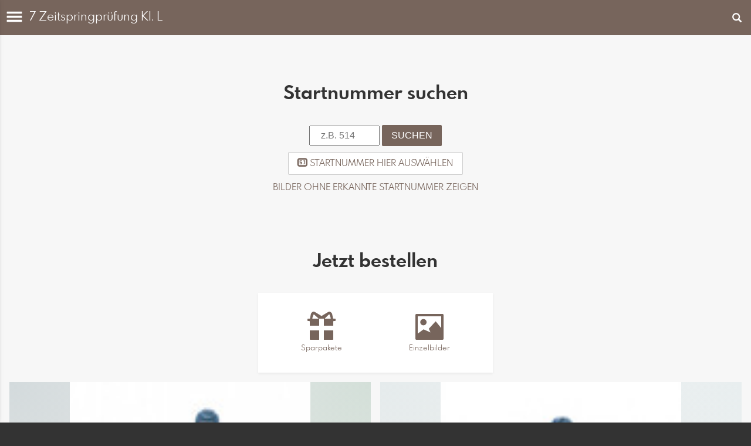

--- FILE ---
content_type: text/html; charset=utf-8
request_url: https://www.pictrs.com/m/nadinepauls-fotografie/7365464/7-zeitspringpruefung-kl-l?l=de
body_size: 36076
content:
<!DOCTYPE html>
<html lang="de">
<head>
  <title>7 Zeitspringprüfung Kl. L | Pferdefotografie - Realisiert mit</title>
<meta name="description" content="Nadine Pauls Turnierfotografie Lauchheim Ostalbkreis Pferdefotografie Hundefotografie">
<meta property="og:title" content="7 Zeitspringprüfung Kl. L | Pferdefotografie - Realisiert mit">
<meta property="og:description" content="Nadine Pauls Turnierfotografie Lauchheim Ostalbkreis Pferdefotografie Hundefotografie">
<meta property="og:image" content="https://prev2.pictrs.com/111ed0aae3801f7fdafc17e3128fae4a/medium_7%20Zeitspringpr%C3%BCfung%20Kl.%20L%20(1%20von%2033).JPG?v=1750624602">
<meta name="twitter:title" content="7 Zeitspringprüfung Kl. L | Pferdefotografie - Realisiert mit">
<meta name="twitter:description" content="Nadine Pauls Turnierfotografie Lauchheim Ostalbkreis Pferdefotografie Hundefotografie">
<meta name="twitter:card" content="gallery">
<meta name="twitter:image0:src" content="https://prev2.pictrs.com/111ed0aae3801f7fdafc17e3128fae4a/medium_7%20Zeitspringpr%C3%BCfung%20Kl.%20L%20(1%20von%2033).JPG?v=1750624602">
<meta name="twitter:image1:src" content="https://prev2.pictrs.com/4f2d6949ce83f3a4c5f83c3d17f4a864/medium_7%20Zeitspringpr%C3%BCfung%20Kl.%20L%20(10%20von%2033).JPG?v=1751673538">
<meta name="twitter:image2:src" content="https://prev2.pictrs.com/8ba8f52e62e663661a23e72a1106fcdd/medium_7%20Zeitspringpr%C3%BCfung%20Kl.%20L%20(11%20von%2033).JPG?v=1750623441">
<meta name="twitter:image3:src" content="https://prev2.pictrs.com/f25b5579e823573a8715ed091eece0fb/medium_7%20Zeitspringpr%C3%BCfung%20Kl.%20L%20(12%20von%2033).JPG?v=1727087672">
<meta name="twitter:image4:src" content="https://prev2.pictrs.com/4fe1062260163d5108ced1c9531ce70d/medium_7%20Zeitspringpr%C3%BCfung%20Kl.%20L%20(13%20von%2033).JPG?v=1727083782">
<meta name="twitter:image5:src" content="https://prev2.pictrs.com/1d65b6cbb9a19e637cfe4fa9eeb0b60a/medium_7%20Zeitspringpr%C3%BCfung%20Kl.%20L%20(14%20von%2033).JPG?v=1727082267">
<meta name="twitter:image6:src" content="https://prev2.pictrs.com/807bb05fa67fe40c300eb22a29c9dd23/medium_7%20Zeitspringpr%C3%BCfung%20Kl.%20L%20(15%20von%2033).JPG?v=1727094584">
<meta name="twitter:image7:src" content="https://prev2.pictrs.com/731da20141c202512c7a2949aa0e15f3/medium_7%20Zeitspringpr%C3%BCfung%20Kl.%20L%20(16%20von%2033).JPG?v=1727086908">
<meta name="twitter:image8:src" content="https://prev2.pictrs.com/62b49f1205ba01361a1a8df784bcb56c/medium_7%20Zeitspringpr%C3%BCfung%20Kl.%20L%20(17%20von%2033).JPG?v=1727097088">
<meta name="twitter:image9:src" content="https://prev2.pictrs.com/2976c2d3dd325398894513a6ef6376e3/medium_7%20Zeitspringpr%C3%BCfung%20Kl.%20L%20(18%20von%2033).JPG?v=1727086376">
  <meta http-equiv="Content-Type" content="text/html; charset=utf-8" />
  <meta name="viewport" content="width=device-width, initial-scale=1.0">

      <link rel="canonical" href="https://www.pictrs.com/nadinepauls-fotografie/7365464/7-zeitspringpruefung-kl-l?l=de">


  <link rel="stylesheet" media="all" href="/assets/vendor_imports/shop_gallery_mobile-46aeb8b1d44dd0dbaa93f029ef723df8886719ddcf7aae52e27c94011c02e6da.css" />
  <link rel="stylesheet" media="all" href="/assets/shop_gallery_mobile/index-2ae53576647f8f1a172b2a035ea80ca7d1c110a1aebc1394e84d1db3ced10af1.css" />

  <link rel="icon" type="image/png" href="/favicons/favicon-fe.png">
<link rel="apple-touch-icon" href="/favicons/favicon-fe.png">
<meta name="apple-mobile-web-app-title" content="Nadine Pauls Turnierfotografie">
  <meta name="theme-color" content="#77655C">


      <style id="highlightcolor-styles">
      .pswp__share-tooltip a:hover {color:white !important;}
      .pswp__share-tooltip .pswp__share--download:hover {color:inherit !important;}

      a:not(.ignore-hc):not(.btn-primary), .acts-on-hc:not(.ignore-hc), .acts-on-hc-active.active, .btn-link:not(.ignore-hc) {color:#77655C;}
      a:not(.ignore-hc):not(.btn-primary):hover, .acts-on-hc-hover:hover, .btn-link:not(.ignore-hc):hover, .btn-link:not(.ignore-hc):focus {color:rgb(92,78,71);}
      .acts-on-hc-bg, .btn-primary, .btn-primary.disabled, .btn-primary[disabled], .btn-primary[disabled]:hover, .btn-primary[disabled]:focus, .btn-primary[disabled]:active {background-color:#77655C;}
      .acts-on-hc-bg-darker {background-color:rgb(92,78,71);}
      .acts-on-hc-bg-with-gradient:not(.ignore-hc-gradient) {background:linear-gradient(141deg, rgb(92,78,71), #77655C 30%, #77655C 70%, rgb(92,78,71));}
      .acts-on-hc-bg-light {background-color:#77655C1A;}
      .acts-on-hc-border {border-color:#77655C;}
      .btn-primary, .btn-primary.disabled, .btn-primary[disabled] {border-color:rgb(92,78,71);}
      .btn-primary:hover, .btn-primary:focus, .open > .dropdown-toggle.btn-primary {background-color:rgb(92,78,71); border-color:rgb(92,78,71);}
      .form-control:focus {border-color:#77655C; box-shadow:0 0 6px rgba(118,100,91,0.35);}
      .bg-image-overlay.is-hc-tainted { background-color:#77655C; }
        .header-v5 .bg-image-overlay {background-image:url('https://si.pictrs.com/0bb23d0b9c6ae74fcfa2462c8a5e9f81/hd_eric-alves-145943.jpg');}
        .startpage-searchbox .bg-image-overlay { background-image: url('https://si.pictrs.com/c3dadbed3ce0e2d9f901b609e789c3ae/hd_suche_vorlage_01.jpg'); }
    </style>


  

  <script>
      var gaProps = ["G-D24WTXD6E5","Nadine Pauls Turnierfotografie"];

      function gaDisableStr(prop) {
        return 'ga-disable-' + prop;
      }

      gaProps.forEach(function(prop) {
        var disableStr = gaDisableStr(prop);
        if (document.cookie.indexOf(disableStr + '=true') > -1) {
          window[disableStr] = true;
        }
      });

      function gaOptout() {
        gaProps.forEach(function(prop) {
          var disableStr = gaDisableStr(prop);
          document.cookie = disableStr + '=true; expires=Thu, 31 Dec 2099 23:59:59 UTC; path=/';
          window[disableStr] = true;
        });
      }

      window.dataLayer = window.dataLayer || [];
      function gtag(){dataLayer.push(arguments);}
      gtag('js', new Date());
      gaProps.forEach(function(prop) {
        gtag('config', prop, { 'anonymize_ip': true, 'link_attribution': true });
      });
      gtag('consent', 'default', {
        'ad_storage':         'denied',
        'analytics_storage':  'denied',
        'ad_personalization': 'denied',
        'ad_user_data':       'denied'
      });
          gtag('consent', 'update', {
      'ad_storage':         'granted',
      'analytics_storage':  'granted',
      'ad_personalization': 'granted',
      'ad_user_data':       'granted'
    });

     
  </script>

    <script async src="https://www.googletagmanager.com/gtag/js?id=G-D24WTXD6E5"></script>
 

  

</head>
<body data-shop-id="529668918" data-album-id="7365464" data-album-url="/m/nadinepauls-fotografie/7365464/7-zeitspringpruefung-kl-l?l=de" data-album-title="7 Zeitspringprüfung Kl. L" data-show-large-preview="true" data-images-count="33" data-images-count-for-album-package="33" data-album-package-basket-text="alle 33 Bilder aus der Galerie &quot;&lt;a href=&quot;https://www.pictrs.com/m/nadinepauls-fotografie/7365464/7-zeitspringpruefung-kl-l?l=de&quot;&gt;7 Zeitspringprüfung Kl. L&lt;/a&gt;&quot;" data-is-gallery="true" data-active-gallery-id="7365464" data-has-facebook="true" data-has-whatsapp="true" class="shop-footer-dark">

    <div id="cart-hint" class="cart-hint acts-on-hc-bg-darker">
      <a class="btn-link ignore-hc" href="https://www.pictrs.com/m/nadinepauls-fotografie/basket?l=de">
        <span class="glyphicon glyphicon-shopping-cart"></span>
        <span id="cart-hint-ordered">
          Warenkorb (<span id="cart-hint-count">0</span>)
        </span>
        <span id="cart-hint-unfinished-packages-only">
          angefangene Pakete im Warenkorb
        </span>
      </a>
    </div>


    <ul id="nav-main" class="nav-main">
      <li class="link-to-home">
        <a class="acts-on-hc-bg text-fit" href="https://www.pictrs.com/m/nadinepauls-fotografie?l=de">
          <span class="glyphicon glyphicon-home acts-on-hc"></span>Nadine Pauls Turnierfotografie
        </a>
      </li>

        <li><a class="ignore-hc acts-on-hc-hover" href="https://www.pictrs.com/m/nadinepauls-fotografie/search?l=de">Suche</a></li>

      <li class="js-header-pages-item"><a class="ignore-hc acts-on-hc-hover" href="https://www.pictrs.com/m/nadinepauls-fotografie/productinfos?l=de">Produktinformationen</a></li><li class="js-header-pages-item"><a class="ignore-hc acts-on-hc-hover" target="_blank" href="https://www.nadinepauls-fotografie.de">Nadine Pauls</a></li><li class="js-header-pages-item"><a class="ignore-hc acts-on-hc-hover" target="_blank" href="https://nadinepauls-fotografie.de">Homepage</a></li><li class="js-header-pages-item"><a class="ignore-hc acts-on-hc-hover" href="https://de-de.facebook.com/NadinePaulsFotografie/">Facebook</a></li><li class="js-header-pages-item"><a class="ignore-hc acts-on-hc-hover" target="_blank" href="https://www.instagram.com/nadinepaulsfotografie/">Instagram</a></li><li class="js-header-pages-item"><a class="ignore-hc acts-on-hc-hover" target="_blank" href="https://www.nadinepauls-fotografie.de">Portfolio</a></li>

        <li>
          <span id="nav-main-album-header" class="nav-main-album-header">Galerien</span>
            <ul class="nav-main-albums"><li data-album-id="9856605"><span class="glyphicon glyphicon-chevron-down js-nav-toggle-sub"></span><a title="2025 Hinterlengenberg" class="ignore-hc acts-on-hc-hover acts-on-hc-active" href="https://www.pictrs.com/m/nadinepauls-fotografie/9856605/2025-hinterlengenberg?l=de">2025 Hinterlengenberg</a><ul><li data-album-id="2131329"><a title="1 Dressurpferdeprüfung Kl. A" class="ignore-hc acts-on-hc-hover acts-on-hc-active" href="https://www.pictrs.com/m/nadinepauls-fotografie/2131329/1-dressurpferdepruefung-kl-a?l=de">1 Dressurpferdeprüfung Kl. A</a></li><li data-album-id="5259997"><a title="2 Dressurprüfung Kl. A" class="ignore-hc acts-on-hc-hover acts-on-hc-active" href="https://www.pictrs.com/m/nadinepauls-fotografie/5259997/2-dressurpruefung-kl-a?l=de">2 Dressurprüfung Kl. A</a></li><li data-album-id="3089000"><a title="3 Dressurprüfung Kl. L" class="ignore-hc acts-on-hc-hover acts-on-hc-active" href="https://www.pictrs.com/m/nadinepauls-fotografie/3089000/3-dressurpruefung-kl-l?l=de">3 Dressurprüfung Kl. L</a></li><li data-album-id="8270246"><a title="4 Dressurprüfung Kl. M" class="ignore-hc acts-on-hc-hover acts-on-hc-active" href="https://www.pictrs.com/m/nadinepauls-fotografie/8270246/4-dressurpruefung-kl-m?l=de">4 Dressurprüfung Kl. M</a></li><li data-album-id="3261207"><a title="5 Stilspringprüfung Kl. A" class="ignore-hc acts-on-hc-hover acts-on-hc-active" href="https://www.pictrs.com/m/nadinepauls-fotografie/3261207/5-stilspringpruefung-kl-a?l=de">5 Stilspringprüfung Kl. A</a></li><li data-album-id="2070122"><a title="6 Springprüfung Kl. A**" class="ignore-hc acts-on-hc-hover acts-on-hc-active" href="https://www.pictrs.com/m/nadinepauls-fotografie/2070122/6-springpruefung-kl-a-stern-stern?l=de">6 Springprüfung Kl. A**</a></li><li data-album-id="7435927"><a title="7 Springprüfung Kl. L" class="ignore-hc acts-on-hc-hover acts-on-hc-active" href="https://www.pictrs.com/m/nadinepauls-fotografie/7435927/7-springpruefung-kl-l?l=de">7 Springprüfung Kl. L</a></li><li data-album-id="6048052"><a title="8 Springreiter WB" class="ignore-hc acts-on-hc-hover acts-on-hc-active" href="https://www.pictrs.com/m/nadinepauls-fotografie/6048052/8-springreiter-wb?l=de">8 Springreiter WB</a></li><li data-album-id="4351781"><a title="9 Stilspring WB" class="ignore-hc acts-on-hc-hover acts-on-hc-active" href="https://www.pictrs.com/m/nadinepauls-fotografie/4351781/9-stilspring-wb?l=de">9 Stilspring WB</a></li><li data-album-id="2962555"><a title="10 Jump and Run" class="ignore-hc acts-on-hc-hover acts-on-hc-active" href="https://www.pictrs.com/m/nadinepauls-fotografie/2962555/10-jump-and-run?l=de">10 Jump and Run</a></li><li data-album-id="6970483"><a title="11 RWB -S-T" class="ignore-hc acts-on-hc-hover acts-on-hc-active" href="https://www.pictrs.com/m/nadinepauls-fotografie/6970483/11-rwb-s-t?l=de">11 RWB -S-T</a></li><li data-album-id="3994155"><a title="12 Dressur WB" class="ignore-hc acts-on-hc-hover acts-on-hc-active" href="https://www.pictrs.com/m/nadinepauls-fotografie/3994155/12-dressur-wb?l=de">12 Dressur WB</a></li><li data-album-id="1778496"><a title="13 Führzügel" class="ignore-hc acts-on-hc-hover acts-on-hc-active" href="https://www.pictrs.com/m/nadinepauls-fotografie/1778496/13-fuehrzuegel?l=de">13 Führzügel</a></li></ul></li><li data-album-id="5774268"><span class="glyphicon glyphicon-chevron-down js-nav-toggle-sub"></span><a title="2025 Zöbingen" class="ignore-hc acts-on-hc-hover acts-on-hc-active" href="https://www.pictrs.com/m/nadinepauls-fotografie/5774268/2025-zoebingen?l=de">2025 Zöbingen</a><ul><li data-album-id="7240141"><a title="1 Dressurprüfung Kl. M*" class="ignore-hc acts-on-hc-hover acts-on-hc-active" href="https://www.pictrs.com/m/nadinepauls-fotografie/7240141/1-dressurpruefung-kl-m-stern?l=de">1 Dressurprüfung Kl. M*</a></li><li data-album-id="8672346"><a title="2 Dressurprüfung Kl. L**" class="ignore-hc acts-on-hc-hover acts-on-hc-active" href="https://www.pictrs.com/m/nadinepauls-fotografie/8672346/2-dressurpruefung-kl-l-stern-stern?l=de">2 Dressurprüfung Kl. L**</a></li><li data-album-id="2862982"><a title="3 Dressurprüfung Kl. L*" class="ignore-hc acts-on-hc-hover acts-on-hc-active" href="https://www.pictrs.com/m/nadinepauls-fotografie/2862982/3-dressurpruefung-kl-l-stern?l=de">3 Dressurprüfung Kl. L*</a></li><li data-album-id="5484836"><a title="4 Dressurprüfung Kl. A**" class="ignore-hc acts-on-hc-hover acts-on-hc-active" href="https://www.pictrs.com/m/nadinepauls-fotografie/5484836/4-dressurpruefung-kl-a-stern-stern?l=de">4 Dressurprüfung Kl. A**</a></li><li data-album-id="7480238"><a title="5 Dressurprüfung Kl. A" class="ignore-hc acts-on-hc-hover acts-on-hc-active" href="https://www.pictrs.com/m/nadinepauls-fotografie/7480238/5-dressurpruefung-kl-a?l=de">5 Dressurprüfung Kl. A</a></li><li data-album-id="1556588"><a title="6 Dressurreiterprüfung Kl. L" class="ignore-hc acts-on-hc-hover acts-on-hc-active" href="https://www.pictrs.com/m/nadinepauls-fotografie/1556588/6-dressurreiterpruefung-kl-l?l=de">6 Dressurreiterprüfung Kl. L</a></li><li data-album-id="1583074"><a title="7 Dressurreiterprüfung Kl. A" class="ignore-hc acts-on-hc-hover acts-on-hc-active" href="https://www.pictrs.com/m/nadinepauls-fotografie/1583074/7-dressurreiterpruefung-kl-a?l=de">7 Dressurreiterprüfung Kl. A</a></li><li data-album-id="8627066"><a title="8 Dressurpferdeprüfung Kl. A" class="ignore-hc acts-on-hc-hover acts-on-hc-active" href="https://www.pictrs.com/m/nadinepauls-fotografie/8627066/8-dressurpferdepruefung-kl-a?l=de">8 Dressurpferdeprüfung Kl. A</a></li><li data-album-id="1287878"><a title="9 Dressur-WB" class="ignore-hc acts-on-hc-hover acts-on-hc-active" href="https://www.pictrs.com/m/nadinepauls-fotografie/1287878/9-dressur-wb?l=de">9 Dressur-WB</a></li><li data-album-id="5520059"><a title="10 Reiter-WB" class="ignore-hc acts-on-hc-hover acts-on-hc-active" href="https://www.pictrs.com/m/nadinepauls-fotografie/5520059/10-reiter-wb?l=de">10 Reiter-WB</a></li><li data-album-id="9426598"><a title="11 FZG-WB" class="ignore-hc acts-on-hc-hover acts-on-hc-active" href="https://www.pictrs.com/m/nadinepauls-fotografie/9426598/11-fzg-wb?l=de">11 FZG-WB</a></li></ul></li><li data-album-id="1142467"><span class="glyphicon glyphicon-chevron-down js-nav-toggle-sub"></span><a title="2024 Hinterlengenberg" class="ignore-hc acts-on-hc-hover acts-on-hc-active" href="https://www.pictrs.com/m/nadinepauls-fotografie/1142467/2024-hinterlengenberg?l=de">2024 Hinterlengenberg</a><ul><li data-album-id="7994009"><a title="1 Dressurpferdeprüfung Kl. A" class="ignore-hc acts-on-hc-hover acts-on-hc-active" href="https://www.pictrs.com/m/nadinepauls-fotografie/7994009/1-dressurpferdepruefung-kl-a?l=de">1 Dressurpferdeprüfung Kl. A</a></li><li data-album-id="8468680"><a title="2 Dressurprüfung Kl. A" class="ignore-hc acts-on-hc-hover acts-on-hc-active" href="https://www.pictrs.com/m/nadinepauls-fotografie/8468680/2-dressurpruefung-kl-a?l=de">2 Dressurprüfung Kl. A</a></li><li data-album-id="6229572"><a title="3 Dressurprüfung Kl. L" class="ignore-hc acts-on-hc-hover acts-on-hc-active" href="https://www.pictrs.com/m/nadinepauls-fotografie/6229572/3-dressurpruefung-kl-l?l=de">3 Dressurprüfung Kl. L</a></li><li data-album-id="6385354"><a title="4 Dressurprüfung Kl. M" class="ignore-hc acts-on-hc-hover acts-on-hc-active" href="https://www.pictrs.com/m/nadinepauls-fotografie/6385354/4-dressurpruefung-kl-m?l=de">4 Dressurprüfung Kl. M</a></li><li data-album-id="3709435"><a title="5 Stilspringprüfung Kl. A" class="ignore-hc acts-on-hc-hover acts-on-hc-active" href="https://www.pictrs.com/m/nadinepauls-fotografie/3709435/5-stilspringpruefung-kl-a?l=de">5 Stilspringprüfung Kl. A</a></li><li data-album-id="7196899"><a title="6 Springprüfung Kl. A**" class="ignore-hc acts-on-hc-hover acts-on-hc-active" href="https://www.pictrs.com/m/nadinepauls-fotografie/7196899/6-springpruefung-kl-a-stern-stern?l=de">6 Springprüfung Kl. A**</a></li><li data-album-id="1538659"><a title="7 Springprüfung Kl. L" class="ignore-hc acts-on-hc-hover acts-on-hc-active" href="https://www.pictrs.com/m/nadinepauls-fotografie/1538659/7-springpruefung-kl-l?l=de">7 Springprüfung Kl. L</a></li><li data-album-id="4583870"><a title="8 Springreiter WB" class="ignore-hc acts-on-hc-hover acts-on-hc-active" href="https://www.pictrs.com/m/nadinepauls-fotografie/4583870/8-springreiter-wb?l=de">8 Springreiter WB</a></li><li data-album-id="3272391"><a title="9 Stilspring WB" class="ignore-hc acts-on-hc-hover acts-on-hc-active" href="https://www.pictrs.com/m/nadinepauls-fotografie/3272391/9-stilspring-wb?l=de">9 Stilspring WB</a></li><li data-album-id="4291896"><a title="10 RWB" class="ignore-hc acts-on-hc-hover acts-on-hc-active" href="https://www.pictrs.com/m/nadinepauls-fotografie/4291896/10-rwb?l=de">10 RWB</a></li><li data-album-id="5680627"><a title="11 Dressur WB" class="ignore-hc acts-on-hc-hover acts-on-hc-active" href="https://www.pictrs.com/m/nadinepauls-fotografie/5680627/11-dressur-wb?l=de">11 Dressur WB</a></li><li data-album-id="8250930"><a title="12 Führzügel WB" class="ignore-hc acts-on-hc-hover acts-on-hc-active" href="https://www.pictrs.com/m/nadinepauls-fotografie/8250930/12-fuehrzuegel-wb?l=de">12 Führzügel WB</a></li></ul></li><li data-album-id="1708038"><span class="glyphicon glyphicon-chevron-down js-nav-toggle-sub"></span><a title="Rindelbach 2023" class="ignore-hc acts-on-hc-hover acts-on-hc-active" href="https://www.pictrs.com/m/nadinepauls-fotografie/1708038/rindelbach-2023?l=de">Rindelbach 2023</a><ul><li data-album-id="8338930"><a title="1 Springprüfung Kl. M**" class="ignore-hc acts-on-hc-hover acts-on-hc-active" href="https://www.pictrs.com/m/nadinepauls-fotografie/8338930/1-springpruefung-kl-m-stern-stern?l=de">1 Springprüfung Kl. M**</a></li><li data-album-id="4284915"><a title="2 Springprüfung Kl. M" class="ignore-hc acts-on-hc-hover acts-on-hc-active" href="https://www.pictrs.com/m/nadinepauls-fotografie/4284915/2-springpruefung-kl-m?l=de">2 Springprüfung Kl. M</a></li><li data-album-id="6176071"><a title="3 Springprüfung Kl. M" class="ignore-hc acts-on-hc-hover acts-on-hc-active" href="https://www.pictrs.com/m/nadinepauls-fotografie/6176071/3-springpruefung-kl-m?l=de">3 Springprüfung Kl. M</a></li><li data-album-id="9244731"><a title="4 Punktespringprüfung Kl. M" class="ignore-hc acts-on-hc-hover acts-on-hc-active" href="https://www.pictrs.com/m/nadinepauls-fotografie/9244731/4-punktespringpruefung-kl-m?l=de">4 Punktespringprüfung Kl. M</a></li><li data-album-id="1019906"><a title="5 Springprüfung Kl. L msA" class="ignore-hc acts-on-hc-hover acts-on-hc-active" href="https://www.pictrs.com/m/nadinepauls-fotografie/1019906/5-springpruefung-kl-l-msa?l=de">5 Springprüfung Kl. L msA</a></li><li data-album-id="4812780"><a title="6 Zwei-Phasen-Springprüfung Kl. L" class="ignore-hc acts-on-hc-hover acts-on-hc-active" href="https://www.pictrs.com/m/nadinepauls-fotografie/4812780/6-zwei-phasen-springpruefung-kl-l?l=de">6 Zwei-Phasen-Springprüfung Kl. L</a></li><li data-album-id="4113472"><a title="7 Springprüfung Kl. L" class="ignore-hc acts-on-hc-hover acts-on-hc-active" href="https://www.pictrs.com/m/nadinepauls-fotografie/4113472/7-springpruefung-kl-l?l=de">7 Springprüfung Kl. L</a></li><li data-album-id="1057071"><a title="8 Springprüfung Kl. L" class="ignore-hc acts-on-hc-hover acts-on-hc-active" href="https://www.pictrs.com/m/nadinepauls-fotografie/1057071/8-springpruefung-kl-l?l=de">8 Springprüfung Kl. L</a></li><li data-album-id="5756231"><a title="9 Springprüfung Kl. A**" class="ignore-hc acts-on-hc-hover acts-on-hc-active" href="https://www.pictrs.com/m/nadinepauls-fotografie/5756231/9-springpruefung-kl-a-stern-stern?l=de">9 Springprüfung Kl. A**</a></li><li data-album-id="5420114"><a title="10 Springprüfung Kl. A**" class="ignore-hc acts-on-hc-hover acts-on-hc-active" href="https://www.pictrs.com/m/nadinepauls-fotografie/5420114/10-springpruefung-kl-a-stern-stern?l=de">10 Springprüfung Kl. A**</a></li><li data-album-id="4783911"><a title="11 Springprüfung Kl. A" class="ignore-hc acts-on-hc-hover acts-on-hc-active" href="https://www.pictrs.com/m/nadinepauls-fotografie/4783911/11-springpruefung-kl-a?l=de">11 Springprüfung Kl. A</a></li><li data-album-id="3573351"><a title="12 Springpferde Kl. L" class="ignore-hc acts-on-hc-hover acts-on-hc-active" href="https://www.pictrs.com/m/nadinepauls-fotografie/3573351/12-springpferde-kl-l?l=de">12 Springpferde Kl. L</a></li><li data-album-id="9285120"><a title="13 Springpferde Kl. A**" class="ignore-hc acts-on-hc-hover acts-on-hc-active" href="https://www.pictrs.com/m/nadinepauls-fotografie/9285120/13-springpferde-kl-a-stern-stern?l=de">13 Springpferde Kl. A**</a></li><li data-album-id="4888164"><a title="14 Springpferde Kl. A** PSA" class="ignore-hc acts-on-hc-hover acts-on-hc-active" href="https://www.pictrs.com/m/nadinepauls-fotografie/4888164/14-springpferde-kl-a-stern-stern-psa?l=de">14 Springpferde Kl. A** PSA</a></li><li data-album-id="1401457"><a title="15 Stilspring WB" class="ignore-hc acts-on-hc-hover acts-on-hc-active" href="https://www.pictrs.com/m/nadinepauls-fotografie/1401457/15-stilspring-wb?l=de">15 Stilspring WB</a></li><li data-album-id="3203189"><a title="16 Dressurprüfung Kl. M" class="ignore-hc acts-on-hc-hover acts-on-hc-active" href="https://www.pictrs.com/m/nadinepauls-fotografie/3203189/16-dressurpruefung-kl-m?l=de">16 Dressurprüfung Kl. M</a></li><li data-album-id="8216969"><a title="17 Dressurprüfung Kl. L" class="ignore-hc acts-on-hc-hover acts-on-hc-active" href="https://www.pictrs.com/m/nadinepauls-fotografie/8216969/17-dressurpruefung-kl-l?l=de">17 Dressurprüfung Kl. L</a></li><li data-album-id="4020325"><a title="20 Dressurpferde Kl. A" class="ignore-hc acts-on-hc-hover acts-on-hc-active" href="https://www.pictrs.com/m/nadinepauls-fotografie/4020325/20-dressurpferde-kl-a?l=de">20 Dressurpferde Kl. A</a></li><li data-album-id="8045285"><a title="21 Dressur WB" class="ignore-hc acts-on-hc-hover acts-on-hc-active" href="https://www.pictrs.com/m/nadinepauls-fotografie/8045285/21-dressur-wb?l=de">21 Dressur WB</a></li><li data-album-id="9232611"><a title="22 RWB" class="ignore-hc acts-on-hc-hover acts-on-hc-active" href="https://www.pictrs.com/m/nadinepauls-fotografie/9232611/22-rwb?l=de">22 RWB</a></li><li data-album-id="1752415"><a title="23 Führzügel" class="ignore-hc acts-on-hc-hover acts-on-hc-active" href="https://www.pictrs.com/m/nadinepauls-fotografie/1752415/23-fuehrzuegel?l=de">23 Führzügel</a></li></ul></li><li data-album-id="3388699"><span class="glyphicon glyphicon-chevron-down js-nav-toggle-sub"></span><a title="Jagstzell 2023" class="ignore-hc acts-on-hc-hover acts-on-hc-active" href="https://www.pictrs.com/m/nadinepauls-fotografie/3388699/jagstzell-2023?l=de">Jagstzell 2023</a><ul><li data-album-id="4869123"><a title="1 Springprüfung Kl. S* mit Siegerrunde" class="ignore-hc acts-on-hc-hover acts-on-hc-active" href="https://www.pictrs.com/m/nadinepauls-fotografie/4869123/1-springpruefung-kl-s-stern-mit-siegerrunde?l=de">1 Springprüfung Kl. S* mit Siegerrunde</a></li><li data-album-id="9351029"><a title="2 Punktespringprüfung Kl. S" class="ignore-hc acts-on-hc-hover acts-on-hc-active" href="https://www.pictrs.com/m/nadinepauls-fotografie/9351029/2-punktespringpruefung-kl-s?l=de">2 Punktespringprüfung Kl. S</a></li><li data-album-id="9866086"><a title="3 Springprüfung Kl. M" class="ignore-hc acts-on-hc-hover acts-on-hc-active" href="https://www.pictrs.com/m/nadinepauls-fotografie/9866086/3-springpruefung-kl-m?l=de">3 Springprüfung Kl. M</a></li><li data-album-id="2327202"><a title="4 Stilspringprüfung Kl. M (U25)" class="ignore-hc acts-on-hc-hover acts-on-hc-active" href="https://www.pictrs.com/m/nadinepauls-fotografie/2327202/4-stilspringpruefung-kl-m-u25?l=de">4 Stilspringprüfung Kl. M (U25)</a></li><li data-album-id="2375134"><a title="5 Springprüfung Kl. M" class="ignore-hc acts-on-hc-hover acts-on-hc-active" href="https://www.pictrs.com/m/nadinepauls-fotografie/2375134/5-springpruefung-kl-m?l=de">5 Springprüfung Kl. M</a></li><li data-album-id="3315318"><a title="6 Punktespringprüfung Kl. M" class="ignore-hc acts-on-hc-hover acts-on-hc-active" href="https://www.pictrs.com/m/nadinepauls-fotografie/3315318/6-punktespringpruefung-kl-m?l=de">6 Punktespringprüfung Kl. M</a></li><li data-album-id="7607044"><a title="7 Stilspringprüfung Kl. L" class="ignore-hc acts-on-hc-hover acts-on-hc-active" href="https://www.pictrs.com/m/nadinepauls-fotografie/7607044/7-stilspringpruefung-kl-l?l=de">7 Stilspringprüfung Kl. L</a></li><li data-album-id="6734133"><a title="8 Punktespringprüfung Kl.L" class="ignore-hc acts-on-hc-hover acts-on-hc-active" href="https://www.pictrs.com/m/nadinepauls-fotografie/6734133/8-punktespringpruefung-kl-punkt-l?l=de">8 Punktespringprüfung Kl.L</a></li><li data-album-id="3530105"><a title="9 Springprüfung Kl. A** m.s.A." class="ignore-hc acts-on-hc-hover acts-on-hc-active" href="https://www.pictrs.com/m/nadinepauls-fotografie/3530105/9-springpruefung-kl-a-stern-stern-msa?l=de">9 Springprüfung Kl. A** m.s.A.</a></li><li data-album-id="5186804"><a title="10 Stilspringprüfung Kl. A**" class="ignore-hc acts-on-hc-hover acts-on-hc-active" href="https://www.pictrs.com/m/nadinepauls-fotografie/5186804/10-stilspringpruefung-kl-a-stern-stern?l=de">10 Stilspringprüfung Kl. A**</a></li><li data-album-id="6065066"><a title="11 Stilspringprüfung Kl. A*" class="ignore-hc acts-on-hc-hover acts-on-hc-active" href="https://www.pictrs.com/m/nadinepauls-fotografie/6065066/11-stilspringpruefung-kl-a-stern?l=de">11 Stilspringprüfung Kl. A*</a></li><li data-album-id="9775166"><a title="12 Springpferde Kl. L getrenntes Richten" class="ignore-hc acts-on-hc-hover acts-on-hc-active" href="https://www.pictrs.com/m/nadinepauls-fotografie/9775166/12-springpferde-kl-l-getrenntes-richten?l=de">12 Springpferde Kl. L getrenntes Richten</a></li><li data-album-id="3041604"><a title="13 Springpferde Kl. L" class="ignore-hc acts-on-hc-hover acts-on-hc-active" href="https://www.pictrs.com/m/nadinepauls-fotografie/3041604/13-springpferde-kl-l?l=de">13 Springpferde Kl. L</a></li><li data-album-id="4857285"><a title="14 Springpferde Kl. A**" class="ignore-hc acts-on-hc-hover acts-on-hc-active" href="https://www.pictrs.com/m/nadinepauls-fotografie/4857285/14-springpferde-kl-a-stern-stern?l=de">14 Springpferde Kl. A**</a></li><li data-album-id="1639310"><a title="15 Springpferde Kl. A" class="ignore-hc acts-on-hc-hover acts-on-hc-active" href="https://www.pictrs.com/m/nadinepauls-fotografie/1639310/15-springpferde-kl-a?l=de">15 Springpferde Kl. A</a></li><li data-album-id="7682900"><a title="16 Springreiter-WB" class="ignore-hc acts-on-hc-hover acts-on-hc-active" href="https://www.pictrs.com/m/nadinepauls-fotografie/7682900/16-springreiter-wb?l=de">16 Springreiter-WB</a></li><li data-album-id="2842683"><a title="17 Stilspring-WB" class="ignore-hc acts-on-hc-hover acts-on-hc-active" href="https://www.pictrs.com/m/nadinepauls-fotografie/2842683/17-stilspring-wb?l=de">17 Stilspring-WB</a></li><li data-album-id="7616302"><a title="18 Dressurreiter Kl. M" class="ignore-hc acts-on-hc-hover acts-on-hc-active" href="https://www.pictrs.com/m/nadinepauls-fotografie/7616302/18-dressurreiter-kl-m?l=de">18 Dressurreiter Kl. M</a></li><li data-album-id="2518425"><a title="19 Dressurreiter Kl. L" class="ignore-hc acts-on-hc-hover acts-on-hc-active" href="https://www.pictrs.com/m/nadinepauls-fotografie/2518425/19-dressurreiter-kl-l?l=de">19 Dressurreiter Kl. L</a></li><li data-album-id="9745757"><a title="20 Dressurprüfung Kl. A" class="ignore-hc acts-on-hc-hover acts-on-hc-active" href="https://www.pictrs.com/m/nadinepauls-fotografie/9745757/20-dressurpruefung-kl-a?l=de">20 Dressurprüfung Kl. A</a></li><li data-album-id="3352271"><a title="21 Dressurpferde Kl. A" class="ignore-hc acts-on-hc-hover acts-on-hc-active" href="https://www.pictrs.com/m/nadinepauls-fotografie/3352271/21-dressurpferde-kl-a?l=de">21 Dressurpferde Kl. A</a></li><li data-album-id="2258975"><a title="22 Dressur-WB" class="ignore-hc acts-on-hc-hover acts-on-hc-active" href="https://www.pictrs.com/m/nadinepauls-fotografie/2258975/22-dressur-wb?l=de">22 Dressur-WB</a></li><li data-album-id="4331950"><a title="23 RWB S-T-G" class="ignore-hc acts-on-hc-hover acts-on-hc-active" href="https://www.pictrs.com/m/nadinepauls-fotografie/4331950/23-rwb-s-t-g?l=de">23 RWB S-T-G</a></li><li data-album-id="2040709"><a title="24 RWB-S-T" class="ignore-hc acts-on-hc-hover acts-on-hc-active" href="https://www.pictrs.com/m/nadinepauls-fotografie/2040709/24-rwb-s-t?l=de">24 RWB-S-T</a></li><li data-album-id="3062045"><a title="25 Führzügel" class="ignore-hc acts-on-hc-hover acts-on-hc-active" href="https://www.pictrs.com/m/nadinepauls-fotografie/3062045/25-fuehrzuegel?l=de">25 Führzügel</a></li><li data-album-id="7528997"><a title="26 Ostalb-Horse-Tour" class="ignore-hc acts-on-hc-hover acts-on-hc-active" href="https://www.pictrs.com/m/nadinepauls-fotografie/7528997/26-ostalb-horse-tour?l=de">26 Ostalb-Horse-Tour</a></li></ul></li><li data-album-id="1015693"><span class="glyphicon glyphicon-chevron-down js-nav-toggle-sub"></span><a title="Bad Boll 2023" class="ignore-hc acts-on-hc-hover acts-on-hc-active" href="https://www.pictrs.com/m/nadinepauls-fotografie/1015693/bad-boll-2023?l=de">Bad Boll 2023</a><ul><li data-album-id="8506337"><a title="1 RWB S-T-G" class="ignore-hc acts-on-hc-hover acts-on-hc-active" href="https://www.pictrs.com/m/nadinepauls-fotografie/8506337/1-rwb-s-t-g?l=de">1 RWB S-T-G</a></li><li data-album-id="6484217"><a title="2 Dressur WB" class="ignore-hc acts-on-hc-hover acts-on-hc-active" href="https://www.pictrs.com/m/nadinepauls-fotografie/6484217/2-dressur-wb?l=de">2 Dressur WB</a></li><li data-album-id="8832484"><a title="3 Dressurprüfung Kl. A" class="ignore-hc acts-on-hc-hover acts-on-hc-active" href="https://www.pictrs.com/m/nadinepauls-fotografie/8832484/3-dressurpruefung-kl-a?l=de">3 Dressurprüfung Kl. A</a></li><li data-album-id="3750438"><a title="4 Pony-Dressurprüfung Kl. A**" class="ignore-hc acts-on-hc-hover acts-on-hc-active" href="https://www.pictrs.com/m/nadinepauls-fotografie/3750438/4-pony-dressurpruefung-kl-a-stern-stern?l=de">4 Pony-Dressurprüfung Kl. A**</a></li><li data-album-id="8667818"><a title="5 Pony-Dressurreiterprüfung Kl. L" class="ignore-hc acts-on-hc-hover acts-on-hc-active" href="https://www.pictrs.com/m/nadinepauls-fotografie/8667818/5-pony-dressurreiterpruefung-kl-l?l=de">5 Pony-Dressurreiterprüfung Kl. L</a></li><li data-album-id="9450266"><a title="6 Dressurprüfung Kl. L" class="ignore-hc acts-on-hc-hover acts-on-hc-active" href="https://www.pictrs.com/m/nadinepauls-fotografie/9450266/6-dressurpruefung-kl-l?l=de">6 Dressurprüfung Kl. L</a></li><li data-album-id="4274783"><a title="7 Dressurprüfung Kl. L" class="ignore-hc acts-on-hc-hover acts-on-hc-active" href="https://www.pictrs.com/m/nadinepauls-fotografie/4274783/7-dressurpruefung-kl-l?l=de">7 Dressurprüfung Kl. L</a></li><li data-album-id="9353443"><a title="8 Dressurprüfung Kl. L" class="ignore-hc acts-on-hc-hover acts-on-hc-active" href="https://www.pictrs.com/m/nadinepauls-fotografie/9353443/8-dressurpruefung-kl-l?l=de">8 Dressurprüfung Kl. L</a></li><li data-album-id="1296028"><a title="9 Springreiter WB" class="ignore-hc acts-on-hc-hover acts-on-hc-active" href="https://www.pictrs.com/m/nadinepauls-fotografie/1296028/9-springreiter-wb?l=de">9 Springreiter WB</a></li><li data-album-id="2217154"><a title="10 Stilspring WB" class="ignore-hc acts-on-hc-hover acts-on-hc-active" href="https://www.pictrs.com/m/nadinepauls-fotografie/2217154/10-stilspring-wb?l=de">10 Stilspring WB</a></li><li data-album-id="9615131"><a title="11 Ponystilspringprüfung Kl. A" class="ignore-hc acts-on-hc-hover acts-on-hc-active" href="https://www.pictrs.com/m/nadinepauls-fotografie/9615131/11-ponystilspringpruefung-kl-a?l=de">11 Ponystilspringprüfung Kl. A</a></li><li data-album-id="6327224"><a title="12 Ponyspringprüfung Kl. A**" class="ignore-hc acts-on-hc-hover acts-on-hc-active" href="https://www.pictrs.com/m/nadinepauls-fotografie/6327224/12-ponyspringpruefung-kl-a-stern-stern?l=de">12 Ponyspringprüfung Kl. A**</a></li><li data-album-id="3082314"><a title="Goldenes Reitabzeichen Anni" class="ignore-hc acts-on-hc-hover acts-on-hc-active" href="https://www.pictrs.com/m/nadinepauls-fotografie/3082314/goldenes-reitabzeichen-anni?l=de">Goldenes Reitabzeichen Anni</a></li><li data-album-id="2921076"><a title="Demonstration Ponysport" class="ignore-hc acts-on-hc-hover acts-on-hc-active" href="https://www.pictrs.com/m/nadinepauls-fotografie/2921076/demonstration-ponysport?l=de">Demonstration Ponysport</a></li><li data-album-id="2315411"><a title="Landesponysieger Impressionen" class="ignore-hc acts-on-hc-hover acts-on-hc-active" href="https://www.pictrs.com/m/nadinepauls-fotografie/2315411/landesponysieger-impressionen?l=de">Landesponysieger Impressionen</a></li></ul></li><li data-album-id="6192703"><span class="glyphicon glyphicon-chevron-down js-nav-toggle-sub"></span><a title="Zöbingen Dressur" class="ignore-hc acts-on-hc-hover acts-on-hc-active" href="https://www.pictrs.com/m/nadinepauls-fotografie/6192703/zoebingen-dressur?l=de">Zöbingen Dressur</a><ul><li data-album-id="1599967"><a title="1 Dressur Kl. M" class="ignore-hc acts-on-hc-hover acts-on-hc-active" href="https://www.pictrs.com/m/nadinepauls-fotografie/1599967/1-dressur-kl-m?l=de">1 Dressur Kl. M</a></li><li data-album-id="6227425"><a title="2 Dressur Kl. L**" class="ignore-hc acts-on-hc-hover acts-on-hc-active" href="https://www.pictrs.com/m/nadinepauls-fotografie/6227425/2-dressur-kl-l-stern-stern?l=de">2 Dressur Kl. L**</a></li><li data-album-id="2079672"><a title="3 Dressur Kl. L Tr." class="ignore-hc acts-on-hc-hover acts-on-hc-active" href="https://www.pictrs.com/m/nadinepauls-fotografie/2079672/3-dressur-kl-l-tr?l=de">3 Dressur Kl. L Tr.</a></li><li data-album-id="9114042"><a title="4 Dressur Kl. A**" class="ignore-hc acts-on-hc-hover acts-on-hc-active" href="https://www.pictrs.com/m/nadinepauls-fotografie/9114042/4-dressur-kl-a-stern-stern?l=de">4 Dressur Kl. A**</a></li><li data-album-id="3348745"><span class="glyphicon glyphicon-chevron-down js-nav-toggle-sub"></span><a title="5 Dressur Kl. A" class="ignore-hc acts-on-hc-hover acts-on-hc-active" href="https://www.pictrs.com/m/nadinepauls-fotografie/3348745/5-dressur-kl-a?l=de">5 Dressur Kl. A</a><ul><li data-album-id="3640909"><a title="Siegerehrung" class="ignore-hc acts-on-hc-hover acts-on-hc-active" href="https://www.pictrs.com/m/nadinepauls-fotografie/3640909/siegerehrung?l=de">Siegerehrung</a></li></ul></li><li data-album-id="4178450"><a title="6 Dressurreiterprüfung Kl. L" class="ignore-hc acts-on-hc-hover acts-on-hc-active" href="https://www.pictrs.com/m/nadinepauls-fotografie/4178450/6-dressurreiterpruefung-kl-l?l=de">6 Dressurreiterprüfung Kl. L</a></li><li data-album-id="7383413"><a title="7 Dressurreiterprüfung Kl. A" class="ignore-hc acts-on-hc-hover acts-on-hc-active" href="https://www.pictrs.com/m/nadinepauls-fotografie/7383413/7-dressurreiterpruefung-kl-a?l=de">7 Dressurreiterprüfung Kl. A</a></li><li data-album-id="9452490"><a title="8 Dressurpferdeprüfung Kl. A" class="ignore-hc acts-on-hc-hover acts-on-hc-active" href="https://www.pictrs.com/m/nadinepauls-fotografie/9452490/8-dressurpferdepruefung-kl-a?l=de">8 Dressurpferdeprüfung Kl. A</a></li><li data-album-id="9091069"><a title="9 Dressur-WB" class="ignore-hc acts-on-hc-hover acts-on-hc-active" href="https://www.pictrs.com/m/nadinepauls-fotografie/9091069/9-dressur-wb?l=de">9 Dressur-WB</a></li><li data-album-id="6091595"><a title="10 RWB S-T-G" class="ignore-hc acts-on-hc-hover acts-on-hc-active" href="https://www.pictrs.com/m/nadinepauls-fotografie/6091595/10-rwb-s-t-g?l=de">10 RWB S-T-G</a></li><li data-album-id="5791172"><a title="11 RWB Schritt-Trab" class="ignore-hc acts-on-hc-hover acts-on-hc-active" href="https://www.pictrs.com/m/nadinepauls-fotografie/5791172/11-rwb-schritt-trab?l=de">11 RWB Schritt-Trab</a></li><li data-album-id="7085361"><a title="12 Führzügel WB" class="ignore-hc acts-on-hc-hover acts-on-hc-active" href="https://www.pictrs.com/m/nadinepauls-fotografie/7085361/12-fuehrzuegel-wb?l=de">12 Führzügel WB</a></li></ul></li><li data-album-id="6496430"><span class="glyphicon glyphicon-chevron-down js-nav-toggle-sub"></span><a title="Jagstzell 2022" class="ignore-hc acts-on-hc-hover acts-on-hc-active" href="https://www.pictrs.com/m/nadinepauls-fotografie/6496430/jagstzell-2022?l=de">Jagstzell 2022</a><ul><li data-album-id="7903170"><a title="1 Springprüfung Kl. S" class="ignore-hc acts-on-hc-hover acts-on-hc-active" href="https://www.pictrs.com/m/nadinepauls-fotografie/7903170/1-springpruefung-kl-s?l=de">1 Springprüfung Kl. S</a></li><li data-album-id="6938219"><a title="2 Zwei-Phasen M**" class="ignore-hc acts-on-hc-hover acts-on-hc-active" href="https://www.pictrs.com/m/nadinepauls-fotografie/6938219/2-zwei-phasen-m-stern-stern?l=de">2 Zwei-Phasen M**</a></li><li data-album-id="4694438"><a title="3 Springprüfung Kl. M" class="ignore-hc acts-on-hc-hover acts-on-hc-active" href="https://www.pictrs.com/m/nadinepauls-fotografie/4694438/3-springpruefung-kl-m?l=de">3 Springprüfung Kl. M</a></li><li data-album-id="7412899"><a title="4 Stilspringprüfung Kl. M (Ü25)" class="ignore-hc acts-on-hc-hover acts-on-hc-active" href="https://www.pictrs.com/m/nadinepauls-fotografie/7412899/4-stilspringpruefung-kl-m-ue25?l=de">4 Stilspringprüfung Kl. M (Ü25)</a></li><li data-album-id="7913499"><a title="6 Punktespringprüfung Kl. M" class="ignore-hc acts-on-hc-hover acts-on-hc-active" href="https://www.pictrs.com/m/nadinepauls-fotografie/7913499/6-punktespringpruefung-kl-m?l=de">6 Punktespringprüfung Kl. M</a></li><li data-album-id="9710872"><a title="7 Stilspringprüfung Kl. L" class="ignore-hc acts-on-hc-hover acts-on-hc-active" href="https://www.pictrs.com/m/nadinepauls-fotografie/9710872/7-stilspringpruefung-kl-l?l=de">7 Stilspringprüfung Kl. L</a></li><li data-album-id="1478119"><a title="8 Punkteprüfung Kl. L" class="ignore-hc acts-on-hc-hover acts-on-hc-active" href="https://www.pictrs.com/m/nadinepauls-fotografie/1478119/8-punktepruefung-kl-l?l=de">8 Punkteprüfung Kl. L</a></li><li data-album-id="2986958"><a title="10 Stilspring Kl A**" class="ignore-hc acts-on-hc-hover acts-on-hc-active" href="https://www.pictrs.com/m/nadinepauls-fotografie/2986958/10-stilspring-kl-a-stern-stern?l=de">10 Stilspring Kl A**</a></li><li data-album-id="9769339"><a title="11 Stilspring Kl. A*" class="ignore-hc acts-on-hc-hover acts-on-hc-active" href="https://www.pictrs.com/m/nadinepauls-fotografie/9769339/11-stilspring-kl-a-stern?l=de">11 Stilspring Kl. A*</a></li><li data-album-id="5506244"><a title="13 Springpferde Kl. L" class="ignore-hc acts-on-hc-hover acts-on-hc-active" href="https://www.pictrs.com/m/nadinepauls-fotografie/5506244/13-springpferde-kl-l?l=de">13 Springpferde Kl. L</a></li><li data-album-id="2825979"><a title="14 Springpferde Kl. A**" class="ignore-hc acts-on-hc-hover acts-on-hc-active" href="https://www.pictrs.com/m/nadinepauls-fotografie/2825979/14-springpferde-kl-a-stern-stern?l=de">14 Springpferde Kl. A**</a></li><li data-album-id="2948522"><a title="15 Springpferde Kl. A" class="ignore-hc acts-on-hc-hover acts-on-hc-active" href="https://www.pictrs.com/m/nadinepauls-fotografie/2948522/15-springpferde-kl-a?l=de">15 Springpferde Kl. A</a></li><li data-album-id="6357552"><a title="17 Stilspring-WB" class="ignore-hc acts-on-hc-hover acts-on-hc-active" href="https://www.pictrs.com/m/nadinepauls-fotografie/6357552/17-stilspring-wb?l=de">17 Stilspring-WB</a></li><li data-album-id="5914544"><a title="18 Dressur Kl. M" class="ignore-hc acts-on-hc-hover acts-on-hc-active" href="https://www.pictrs.com/m/nadinepauls-fotografie/5914544/18-dressur-kl-m?l=de">18 Dressur Kl. M</a></li><li data-album-id="9781617"><a title="19 Dressurreiter Kl. L" class="ignore-hc acts-on-hc-hover acts-on-hc-active" href="https://www.pictrs.com/m/nadinepauls-fotografie/9781617/19-dressurreiter-kl-l?l=de">19 Dressurreiter Kl. L</a></li><li data-album-id="6184301"><a title="20 Dressur Kl. A" class="ignore-hc acts-on-hc-hover acts-on-hc-active" href="https://www.pictrs.com/m/nadinepauls-fotografie/6184301/20-dressur-kl-a?l=de">20 Dressur Kl. A</a></li><li data-album-id="1009908"><a title="21 Dressurpferde Kl. A" class="ignore-hc acts-on-hc-hover acts-on-hc-active" href="https://www.pictrs.com/m/nadinepauls-fotografie/1009908/21-dressurpferde-kl-a?l=de">21 Dressurpferde Kl. A</a></li><li data-album-id="3987689"><a title="22 Dressur-WB" class="ignore-hc acts-on-hc-hover acts-on-hc-active" href="https://www.pictrs.com/m/nadinepauls-fotografie/3987689/22-dressur-wb?l=de">22 Dressur-WB</a></li><li data-album-id="6388940"><a title="25 Führzügel" class="ignore-hc acts-on-hc-hover acts-on-hc-active" href="https://www.pictrs.com/m/nadinepauls-fotografie/6388940/25-fuehrzuegel?l=de">25 Führzügel</a></li></ul></li><li data-album-id="9018596"><a title="Biberach Nürnberger Burgpokal" class="ignore-hc acts-on-hc-hover acts-on-hc-active" href="https://www.pictrs.com/m/nadinepauls-fotografie/9018596/biberach-nuernberger-burgpokal?l=de">Biberach Nürnberger Burgpokal</a></li><li data-album-id="4375623"><span class="glyphicon glyphicon-chevron-down js-nav-toggle-sub"></span><a title="Rindelbach Dressur 2022" class="ignore-hc acts-on-hc-hover acts-on-hc-active" href="https://www.pictrs.com/m/nadinepauls-fotografie/4375623/rindelbach-dressur-2022?l=de">Rindelbach Dressur 2022</a><ul><li data-album-id="7349028"><a title="1 Dressur Kl. S** Inter I - Kür" class="ignore-hc acts-on-hc-hover acts-on-hc-active" href="https://www.pictrs.com/m/nadinepauls-fotografie/7349028/1-dressur-kl-s-stern-stern-inter-i-kuer?l=de">1 Dressur Kl. S** Inter I - Kür</a></li><li data-album-id="2598671"><a title="2 Dressur Kl. S*" class="ignore-hc acts-on-hc-hover acts-on-hc-active" href="https://www.pictrs.com/m/nadinepauls-fotografie/2598671/2-dressur-kl-s-stern?l=de">2 Dressur Kl. S*</a></li><li data-album-id="6578116"><a title="3 Dressur S* Kandare" class="ignore-hc acts-on-hc-hover acts-on-hc-active" href="https://www.pictrs.com/m/nadinepauls-fotografie/6578116/3-dressur-s-stern-kandare?l=de">3 Dressur S* Kandare</a></li><li data-album-id="3099790"><a title="4 Dressur Kl. M**" class="ignore-hc acts-on-hc-hover acts-on-hc-active" href="https://www.pictrs.com/m/nadinepauls-fotografie/3099790/4-dressur-kl-m-stern-stern?l=de">4 Dressur Kl. M**</a></li><li data-album-id="3043046"><a title="5 Dressur Kl. M**" class="ignore-hc acts-on-hc-hover acts-on-hc-active" href="https://www.pictrs.com/m/nadinepauls-fotografie/3043046/5-dressur-kl-m-stern-stern?l=de">5 Dressur Kl. M**</a></li><li data-album-id="8275955"><a title="6 Dressur Kl. M** Youngster" class="ignore-hc acts-on-hc-hover acts-on-hc-active" href="https://www.pictrs.com/m/nadinepauls-fotografie/8275955/6-dressur-kl-m-stern-stern-youngster?l=de">6 Dressur Kl. M** Youngster</a></li><li data-album-id="4012611"><a title="7 Dressur Kl. M" class="ignore-hc acts-on-hc-hover acts-on-hc-active" href="https://www.pictrs.com/m/nadinepauls-fotografie/4012611/7-dressur-kl-m?l=de">7 Dressur Kl. M</a></li><li data-album-id="9216203"><a title="8 Dressurreiter Kl. M" class="ignore-hc acts-on-hc-hover acts-on-hc-active" href="https://www.pictrs.com/m/nadinepauls-fotografie/9216203/8-dressurreiter-kl-m?l=de">8 Dressurreiter Kl. M</a></li><li data-album-id="6276271"><a title="9 Dressur Kl. L Kandare" class="ignore-hc acts-on-hc-hover acts-on-hc-active" href="https://www.pictrs.com/m/nadinepauls-fotografie/6276271/9-dressur-kl-l-kandare?l=de">9 Dressur Kl. L Kandare</a></li><li data-album-id="2184182"><a title="10 Dressur Kl. L Trense" class="ignore-hc acts-on-hc-hover acts-on-hc-active" href="https://www.pictrs.com/m/nadinepauls-fotografie/2184182/10-dressur-kl-l-trense?l=de">10 Dressur Kl. L Trense</a></li><li data-album-id="7766182"><a title="11 Dressurreiter Kl. L" class="ignore-hc acts-on-hc-hover acts-on-hc-active" href="https://www.pictrs.com/m/nadinepauls-fotografie/7766182/11-dressurreiter-kl-l?l=de">11 Dressurreiter Kl. L</a></li><li data-album-id="6760337"><a title="12 Dressur Kl. A" class="ignore-hc acts-on-hc-hover acts-on-hc-active" href="https://www.pictrs.com/m/nadinepauls-fotografie/6760337/12-dressur-kl-a?l=de">12 Dressur Kl. A</a></li><li data-album-id="7621684"><a title="13 Dressurreiter Kl. A" class="ignore-hc acts-on-hc-hover acts-on-hc-active" href="https://www.pictrs.com/m/nadinepauls-fotografie/7621684/13-dressurreiter-kl-a?l=de">13 Dressurreiter Kl. A</a></li><li data-album-id="4807870"><a title="14 Dressurpferde Kl. M" class="ignore-hc acts-on-hc-hover acts-on-hc-active" href="https://www.pictrs.com/m/nadinepauls-fotografie/4807870/14-dressurpferde-kl-m?l=de">14 Dressurpferde Kl. M</a></li><li data-album-id="4620051"><a title="15 Dressurpferde Kl. L" class="ignore-hc acts-on-hc-hover acts-on-hc-active" href="https://www.pictrs.com/m/nadinepauls-fotografie/4620051/15-dressurpferde-kl-l?l=de">15 Dressurpferde Kl. L</a></li><li data-album-id="3859593"><a title="16 Dressurpferde Kl. L" class="ignore-hc acts-on-hc-hover acts-on-hc-active" href="https://www.pictrs.com/m/nadinepauls-fotografie/3859593/16-dressurpferde-kl-l?l=de">16 Dressurpferde Kl. L</a></li><li data-album-id="7605055"><a title="17 Dressurpferde Kl. A" class="ignore-hc acts-on-hc-hover acts-on-hc-active" href="https://www.pictrs.com/m/nadinepauls-fotografie/7605055/17-dressurpferde-kl-a?l=de">17 Dressurpferde Kl. A</a></li><li data-album-id="3713088"><a title="18 Dressur-WB" class="ignore-hc acts-on-hc-hover acts-on-hc-active" href="https://www.pictrs.com/m/nadinepauls-fotografie/3713088/18-dressur-wb?l=de">18 Dressur-WB</a></li><li data-album-id="7404799"><a title="19 RWB" class="ignore-hc acts-on-hc-hover acts-on-hc-active" href="https://www.pictrs.com/m/nadinepauls-fotografie/7404799/19-rwb?l=de">19 RWB</a></li><li data-album-id="1302937"><a title="20 Führzügel WB" class="ignore-hc acts-on-hc-hover acts-on-hc-active" href="https://www.pictrs.com/m/nadinepauls-fotografie/1302937/20-fuehrzuegel-wb?l=de">20 Führzügel WB</a></li><li data-album-id="9435061"><a title="Hengste und Interview" class="ignore-hc acts-on-hc-hover acts-on-hc-active" href="https://www.pictrs.com/m/nadinepauls-fotografie/9435061/hengste-und-interview?l=de">Hengste und Interview</a></li></ul></li><li data-album-id="1525693"><span class="glyphicon glyphicon-chevron-down js-nav-toggle-sub"></span><a title="Vielseitigkeit Nußdorf" class="ignore-hc acts-on-hc-hover acts-on-hc-active" href="https://www.pictrs.com/m/nadinepauls-fotografie/1525693/vielseitigkeit-nussdorf?l=de">Vielseitigkeit Nußdorf</a><ul><li data-album-id="2280433"><a title="Impressionen" class="ignore-hc acts-on-hc-hover acts-on-hc-active" href="https://www.pictrs.com/m/nadinepauls-fotografie/2280433/impressionen?l=de">Impressionen</a></li></ul></li><li data-album-id="3460362"><span class="glyphicon glyphicon-chevron-down js-nav-toggle-sub"></span><a title="Rindelbach Dressur" class="ignore-hc acts-on-hc-hover acts-on-hc-active" href="https://www.pictrs.com/m/nadinepauls-fotografie/3460362/rindelbach-dressur?l=de">Rindelbach Dressur</a><ul><li data-album-id="5990956"><a title="2 Dressurprüfung Kl. S" class="ignore-hc acts-on-hc-hover acts-on-hc-active" href="https://www.pictrs.com/m/nadinepauls-fotografie/5990956/2-dressurpruefung-kl-s?l=de">2 Dressurprüfung Kl. S</a></li><li data-album-id="8285605"><a title="6 Dressurprüfung Kl.L" class="ignore-hc acts-on-hc-hover acts-on-hc-active" href="https://www.pictrs.com/m/nadinepauls-fotografie/8285605/6-dressurpruefung-kl-punkt-l?l=de">6 Dressurprüfung Kl.L</a></li><li data-album-id="8632799"><a title="9 Dressurreiter Kl. A" class="ignore-hc acts-on-hc-hover acts-on-hc-active" href="https://www.pictrs.com/m/nadinepauls-fotografie/8632799/9-dressurreiter-kl-a?l=de">9 Dressurreiter Kl. A</a></li><li data-album-id="9612911"><a title="11 Dressurpferde Kl. L" class="ignore-hc acts-on-hc-hover acts-on-hc-active" href="https://www.pictrs.com/m/nadinepauls-fotografie/9612911/11-dressurpferde-kl-l?l=de">11 Dressurpferde Kl. L</a></li><li data-album-id="3307974"><a title="12 Dressurpferde Kl. A" class="ignore-hc acts-on-hc-hover acts-on-hc-active" href="https://www.pictrs.com/m/nadinepauls-fotografie/3307974/12-dressurpferde-kl-a?l=de">12 Dressurpferde Kl. A</a></li><li data-album-id="7490291"><a title="13 Reitpferde" class="ignore-hc acts-on-hc-hover acts-on-hc-active" href="https://www.pictrs.com/m/nadinepauls-fotografie/7490291/13-reitpferde?l=de">13 Reitpferde</a></li><li data-album-id="8462918"><a title="14 RWB" class="ignore-hc acts-on-hc-hover acts-on-hc-active" href="https://www.pictrs.com/m/nadinepauls-fotografie/8462918/14-rwb?l=de">14 RWB</a></li></ul></li><li data-album-id="3394417"><span class="glyphicon glyphicon-chevron-down js-nav-toggle-sub"></span><a title="Rindelbach 2021" class="ignore-hc acts-on-hc-hover acts-on-hc-active" href="https://www.pictrs.com/m/nadinepauls-fotografie/3394417/rindelbach-2021?l=de">Rindelbach 2021</a><ul><li data-album-id="8079091"><a title="1 Springprüfung Kl. S" class="ignore-hc acts-on-hc-hover acts-on-hc-active" href="https://www.pictrs.com/m/nadinepauls-fotografie/8079091/1-springpruefung-kl-s?l=de">1 Springprüfung Kl. S</a></li><li data-album-id="4125016"><a title="2 Springprüfung Kl. S" class="ignore-hc acts-on-hc-hover acts-on-hc-active" href="https://www.pictrs.com/m/nadinepauls-fotografie/4125016/2-springpruefung-kl-s?l=de">2 Springprüfung Kl. S</a></li><li data-album-id="5561189"><a title="3 Springprüfung Kl. M**" class="ignore-hc acts-on-hc-hover acts-on-hc-active" href="https://www.pictrs.com/m/nadinepauls-fotografie/5561189/3-springpruefung-kl-m-stern-stern?l=de">3 Springprüfung Kl. M**</a></li><li data-album-id="1908997"><a title="4 Springprüfung Kl. M" class="ignore-hc acts-on-hc-hover acts-on-hc-active" href="https://www.pictrs.com/m/nadinepauls-fotografie/1908997/4-springpruefung-kl-m?l=de">4 Springprüfung Kl. M</a></li><li data-album-id="1671308"><a title="5 Springprüfung Kl. M" class="ignore-hc acts-on-hc-hover acts-on-hc-active" href="https://www.pictrs.com/m/nadinepauls-fotografie/1671308/5-springpruefung-kl-m?l=de">5 Springprüfung Kl. M</a></li><li data-album-id="7778373"><a title="6 Stilspringprüfung Kl. M" class="ignore-hc acts-on-hc-hover acts-on-hc-active" href="https://www.pictrs.com/m/nadinepauls-fotografie/7778373/6-stilspringpruefung-kl-m?l=de">6 Stilspringprüfung Kl. M</a></li><li data-album-id="8561879"><a title="7 Springprüfung Kl. L" class="ignore-hc acts-on-hc-hover acts-on-hc-active" href="https://www.pictrs.com/m/nadinepauls-fotografie/8561879/7-springpruefung-kl-l?l=de">7 Springprüfung Kl. L</a></li><li data-album-id="9235358"><a title="8 Punktepspringprüfung Kl. L" class="ignore-hc acts-on-hc-hover acts-on-hc-active" href="https://www.pictrs.com/m/nadinepauls-fotografie/9235358/8-punktepspringpruefung-kl-l?l=de">8 Punktepspringprüfung Kl. L</a></li><li data-album-id="6544345"><a title="9 Stilspringprüfung Kl. A" class="ignore-hc acts-on-hc-hover acts-on-hc-active" href="https://www.pictrs.com/m/nadinepauls-fotografie/6544345/9-stilspringpruefung-kl-a?l=de">9 Stilspringprüfung Kl. A</a></li><li data-album-id="1600754"><a title="10 Springprüfung Kl. A" class="ignore-hc acts-on-hc-hover acts-on-hc-active" href="https://www.pictrs.com/m/nadinepauls-fotografie/1600754/10-springpruefung-kl-a?l=de">10 Springprüfung Kl. A</a></li><li data-album-id="2373342"><a title="11 Springpferdeprüfung Kl. M" class="ignore-hc acts-on-hc-hover acts-on-hc-active" href="https://www.pictrs.com/m/nadinepauls-fotografie/2373342/11-springpferdepruefung-kl-m?l=de">11 Springpferdeprüfung Kl. M</a></li><li data-album-id="3569500"><a title="12 Springpferdeprüfung Kl. L" class="ignore-hc acts-on-hc-hover acts-on-hc-active" href="https://www.pictrs.com/m/nadinepauls-fotografie/3569500/12-springpferdepruefung-kl-l?l=de">12 Springpferdeprüfung Kl. L</a></li><li data-album-id="5164066"><a title="13 Springpferdeprüfung Kl. L" class="ignore-hc acts-on-hc-hover acts-on-hc-active" href="https://www.pictrs.com/m/nadinepauls-fotografie/5164066/13-springpferdepruefung-kl-l?l=de">13 Springpferdeprüfung Kl. L</a></li><li data-album-id="6493514"><a title="14 Springpferdeprüfung Kl. A**" class="ignore-hc acts-on-hc-hover acts-on-hc-active" href="https://www.pictrs.com/m/nadinepauls-fotografie/6493514/14-springpferdepruefung-kl-a-stern-stern?l=de">14 Springpferdeprüfung Kl. A**</a></li><li data-album-id="5565901"><a title="15 Stilspring-WB" class="ignore-hc acts-on-hc-hover acts-on-hc-active" href="https://www.pictrs.com/m/nadinepauls-fotografie/5565901/15-stilspring-wb?l=de">15 Stilspring-WB</a></li><li data-album-id="1826423"><a title="Verabschiedung Titan" class="ignore-hc acts-on-hc-hover acts-on-hc-active" href="https://www.pictrs.com/m/nadinepauls-fotografie/1826423/verabschiedung-titan?l=de">Verabschiedung Titan</a></li><li data-album-id="4003717"><span class="glyphicon glyphicon-chevron-down js-nav-toggle-sub"></span><a title="Reiter-WB" class="ignore-hc acts-on-hc-hover acts-on-hc-active" href="https://www.pictrs.com/m/nadinepauls-fotografie/4003717/reiter-wb?l=de">Reiter-WB</a><ul><li data-album-id="4740628"><a title="Schritt-Trab-Galopp Abt. 1" class="ignore-hc acts-on-hc-hover acts-on-hc-active" href="https://www.pictrs.com/m/nadinepauls-fotografie/4740628/schritt-trab-galopp-abt-1?l=de">Schritt-Trab-Galopp Abt. 1</a></li><li data-album-id="6153830"><a title="Schritt-Trab-Galopp Abt. 2" class="ignore-hc acts-on-hc-hover acts-on-hc-active" href="https://www.pictrs.com/m/nadinepauls-fotografie/6153830/schritt-trab-galopp-abt-2?l=de">Schritt-Trab-Galopp Abt. 2</a></li><li data-album-id="7116070"><a title="Schritt-Trab" class="ignore-hc acts-on-hc-hover acts-on-hc-active" href="https://www.pictrs.com/m/nadinepauls-fotografie/7116070/schritt-trab?l=de">Schritt-Trab</a></li></ul></li></ul></li><li data-album-id="6518532"><span class="glyphicon glyphicon-chevron-down js-nav-toggle-sub"></span><a title="Jagstzell 2021" class="ignore-hc acts-on-hc-hover acts-on-hc-active" href="https://www.pictrs.com/m/nadinepauls-fotografie/6518532/jagstzell-2021?l=de">Jagstzell 2021</a><ul><li data-album-id="1478718"><a title="1 Springprüfung Kl. S" class="ignore-hc acts-on-hc-hover acts-on-hc-active" href="https://www.pictrs.com/m/nadinepauls-fotografie/1478718/1-springpruefung-kl-s?l=de">1 Springprüfung Kl. S</a></li><li data-album-id="6784823"><a title="2 Zwei-Phasen Kl. M**" class="ignore-hc acts-on-hc-hover acts-on-hc-active" href="https://www.pictrs.com/m/nadinepauls-fotografie/6784823/2-zwei-phasen-kl-m-stern-stern?l=de">2 Zwei-Phasen Kl. M**</a></li><li data-album-id="4922705"><a title="3 Springprüfung Kl. M" class="ignore-hc acts-on-hc-hover acts-on-hc-active" href="https://www.pictrs.com/m/nadinepauls-fotografie/4922705/3-springpruefung-kl-m?l=de">3 Springprüfung Kl. M</a></li><li data-album-id="8876943"><a title="4 Stilspringprüfung Kl. M" class="ignore-hc acts-on-hc-hover acts-on-hc-active" href="https://www.pictrs.com/m/nadinepauls-fotografie/8876943/4-stilspringpruefung-kl-m?l=de">4 Stilspringprüfung Kl. M</a></li><li data-album-id="2944244"><a title="5 Springprüfung Kl. M" class="ignore-hc acts-on-hc-hover acts-on-hc-active" href="https://www.pictrs.com/m/nadinepauls-fotografie/2944244/5-springpruefung-kl-m?l=de">5 Springprüfung Kl. M</a></li><li data-album-id="5330745"><a title="6 Punktespringprüfung Kl. M" class="ignore-hc acts-on-hc-hover acts-on-hc-active" href="https://www.pictrs.com/m/nadinepauls-fotografie/5330745/6-punktespringpruefung-kl-m?l=de">6 Punktespringprüfung Kl. M</a></li><li data-album-id="9146072"><a title="7 Stilspringprüfung Kl. L" class="ignore-hc acts-on-hc-hover acts-on-hc-active" href="https://www.pictrs.com/m/nadinepauls-fotografie/9146072/7-stilspringpruefung-kl-l?l=de">7 Stilspringprüfung Kl. L</a></li><li data-album-id="8632653"><a title="8 Springprüfung Kl. L" class="ignore-hc acts-on-hc-hover acts-on-hc-active" href="https://www.pictrs.com/m/nadinepauls-fotografie/8632653/8-springpruefung-kl-l?l=de">8 Springprüfung Kl. L</a></li><li data-album-id="4366624"><a title="9 Springprüfung Kl. A**" class="ignore-hc acts-on-hc-hover acts-on-hc-active" href="https://www.pictrs.com/m/nadinepauls-fotografie/4366624/9-springpruefung-kl-a-stern-stern?l=de">9 Springprüfung Kl. A**</a></li><li data-album-id="1286883"><a title="10 Stilspringprüfung Kl. A" class="ignore-hc acts-on-hc-hover acts-on-hc-active" href="https://www.pictrs.com/m/nadinepauls-fotografie/1286883/10-stilspringpruefung-kl-a?l=de">10 Stilspringprüfung Kl. A</a></li><li data-album-id="6165054"><a title="11 Stilspringprüfung Kl. L" class="ignore-hc acts-on-hc-hover acts-on-hc-active" href="https://www.pictrs.com/m/nadinepauls-fotografie/6165054/11-stilspringpruefung-kl-l?l=de">11 Stilspringprüfung Kl. L</a></li><li data-album-id="8341558"><a title="12 Stilspringprüfung Kl. A" class="ignore-hc acts-on-hc-hover acts-on-hc-active" href="https://www.pictrs.com/m/nadinepauls-fotografie/8341558/12-stilspringpruefung-kl-a?l=de">12 Stilspringprüfung Kl. A</a></li><li data-album-id="9307745"><a title="14 Springpferdeprüfung Kl. L" class="ignore-hc acts-on-hc-hover acts-on-hc-active" href="https://www.pictrs.com/m/nadinepauls-fotografie/9307745/14-springpferdepruefung-kl-l?l=de">14 Springpferdeprüfung Kl. L</a></li><li data-album-id="1155863"><a title="15 Springpferde L" class="ignore-hc acts-on-hc-hover acts-on-hc-active" href="https://www.pictrs.com/m/nadinepauls-fotografie/1155863/15-springpferde-l?l=de">15 Springpferde L</a></li><li data-album-id="6809592"><a title="16 Springpferde A**" class="ignore-hc acts-on-hc-hover acts-on-hc-active" href="https://www.pictrs.com/m/nadinepauls-fotografie/6809592/16-springpferde-a-stern-stern?l=de">16 Springpferde A**</a></li><li data-album-id="4824049"><a title="17 Springpferdeprüfung Kl. A" class="ignore-hc acts-on-hc-hover acts-on-hc-active" href="https://www.pictrs.com/m/nadinepauls-fotografie/4824049/17-springpferdepruefung-kl-a?l=de">17 Springpferdeprüfung Kl. A</a></li><li data-album-id="1914480"><a title="18 Stilspring WB" class="ignore-hc acts-on-hc-hover acts-on-hc-active" href="https://www.pictrs.com/m/nadinepauls-fotografie/1914480/18-stilspring-wb?l=de">18 Stilspring WB</a></li><li data-album-id="9581809"><a title="19 Dressurprüfung Kl. M" class="ignore-hc acts-on-hc-hover acts-on-hc-active" href="https://www.pictrs.com/m/nadinepauls-fotografie/9581809/19-dressurpruefung-kl-m?l=de">19 Dressurprüfung Kl. M</a></li><li data-album-id="6210604"><a title="20 Dressurreiter L" class="ignore-hc acts-on-hc-hover acts-on-hc-active" href="https://www.pictrs.com/m/nadinepauls-fotografie/6210604/20-dressurreiter-l?l=de">20 Dressurreiter L</a></li><li data-album-id="2549691"><a title="21 Dressurprüfung Kl. A" class="ignore-hc acts-on-hc-hover acts-on-hc-active" href="https://www.pictrs.com/m/nadinepauls-fotografie/2549691/21-dressurpruefung-kl-a?l=de">21 Dressurprüfung Kl. A</a></li><li data-album-id="5133076"><a title="22 Dressurpferde Kl. A" class="ignore-hc acts-on-hc-hover acts-on-hc-active" href="https://www.pictrs.com/m/nadinepauls-fotografie/5133076/22-dressurpferde-kl-a?l=de">22 Dressurpferde Kl. A</a></li><li data-album-id="2593760"><a title="23 Dressur-WB" class="ignore-hc acts-on-hc-hover acts-on-hc-active" href="https://www.pictrs.com/m/nadinepauls-fotografie/2593760/23-dressur-wb?l=de">23 Dressur-WB</a></li><li data-album-id="5112066"><a title="24 RWB-Schritt Trab Galopp" class="ignore-hc acts-on-hc-hover acts-on-hc-active" href="https://www.pictrs.com/m/nadinepauls-fotografie/5112066/24-rwb-schritt-trab-galopp?l=de">24 RWB-Schritt Trab Galopp</a></li><li data-album-id="5208967"><a title="25 RWB-Schritt Trab" class="ignore-hc acts-on-hc-hover acts-on-hc-active" href="https://www.pictrs.com/m/nadinepauls-fotografie/5208967/25-rwb-schritt-trab?l=de">25 RWB-Schritt Trab</a></li><li data-album-id="7087144"><a title="26 Führzügel-WB" class="ignore-hc acts-on-hc-hover acts-on-hc-active" href="https://www.pictrs.com/m/nadinepauls-fotografie/7087144/26-fuehrzuegel-wb?l=de">26 Führzügel-WB</a></li><li data-album-id="8092671"><a title="27 PSA Tour" class="ignore-hc acts-on-hc-hover acts-on-hc-active" href="https://www.pictrs.com/m/nadinepauls-fotografie/8092671/27-psa-tour?l=de">27 PSA Tour</a></li></ul></li><li data-album-id="5753975"><span class="glyphicon glyphicon-chevron-down js-nav-toggle-sub"></span><a title="Niederstotzingen 2021" class="ignore-hc acts-on-hc-hover acts-on-hc-active" href="https://www.pictrs.com/m/nadinepauls-fotografie/5753975/niederstotzingen-2021?l=de">Niederstotzingen 2021</a><ul><li data-album-id="7197129"><a title="1 Springprüfung Kl. M" class="ignore-hc acts-on-hc-hover acts-on-hc-active" href="https://www.pictrs.com/m/nadinepauls-fotografie/7197129/1-springpruefung-kl-m?l=de">1 Springprüfung Kl. M</a></li><li data-album-id="4990779"><a title="2 Punktespringprüfung Kl. L" class="ignore-hc acts-on-hc-hover acts-on-hc-active" href="https://www.pictrs.com/m/nadinepauls-fotografie/4990779/2-punktespringpruefung-kl-l?l=de">2 Punktespringprüfung Kl. L</a></li><li data-album-id="7234854"><a title="3 Stilspringprüfung Kl. L" class="ignore-hc acts-on-hc-hover acts-on-hc-active" href="https://www.pictrs.com/m/nadinepauls-fotografie/7234854/3-stilspringpruefung-kl-l?l=de">3 Stilspringprüfung Kl. L</a></li><li data-album-id="9478294"><a title="4 Springprüfung Kl. A" class="ignore-hc acts-on-hc-hover acts-on-hc-active" href="https://www.pictrs.com/m/nadinepauls-fotografie/9478294/4-springpruefung-kl-a?l=de">4 Springprüfung Kl. A</a></li><li data-album-id="2902631"><a title="5 Stilspringprüfung Kl. A**" class="ignore-hc acts-on-hc-hover acts-on-hc-active" href="https://www.pictrs.com/m/nadinepauls-fotografie/2902631/5-stilspringpruefung-kl-a-stern-stern?l=de">5 Stilspringprüfung Kl. A**</a></li><li data-album-id="6667681"><a title="6 Stilspringprüfung Kl. A" class="ignore-hc acts-on-hc-hover acts-on-hc-active" href="https://www.pictrs.com/m/nadinepauls-fotografie/6667681/6-stilspringpruefung-kl-a?l=de">6 Stilspringprüfung Kl. A</a></li><li data-album-id="7638204"><a title="7 Punktespringprüfung Kl. A" class="ignore-hc acts-on-hc-hover acts-on-hc-active" href="https://www.pictrs.com/m/nadinepauls-fotografie/7638204/7-punktespringpruefung-kl-a?l=de">7 Punktespringprüfung Kl. A</a></li><li data-album-id="8602988"><a title="8 Springpferdeprf. Kl.A**" class="ignore-hc acts-on-hc-hover acts-on-hc-active" href="https://www.pictrs.com/m/nadinepauls-fotografie/8602988/8-springpferdeprf-kl-punkt-a-stern-stern?l=de">8 Springpferdeprf. Kl.A**</a></li><li data-album-id="6702396"><a title="9 Stilspring-WB" class="ignore-hc acts-on-hc-hover acts-on-hc-active" href="https://www.pictrs.com/m/nadinepauls-fotografie/6702396/9-stilspring-wb?l=de">9 Stilspring-WB</a></li><li data-album-id="2933117"><a title="10 Springreiter WB" class="ignore-hc acts-on-hc-hover acts-on-hc-active" href="https://www.pictrs.com/m/nadinepauls-fotografie/2933117/10-springreiter-wb?l=de">10 Springreiter WB</a></li><li data-album-id="9884073"><a title="11 Pony Führzügel" class="ignore-hc acts-on-hc-hover acts-on-hc-active" href="https://www.pictrs.com/m/nadinepauls-fotografie/9884073/11-pony-fuehrzuegel?l=de">11 Pony Führzügel</a></li></ul></li><li data-album-id="9965000"><span class="glyphicon glyphicon-chevron-down js-nav-toggle-sub"></span><a title="Zoltigen 3.6.2021" class="ignore-hc acts-on-hc-hover acts-on-hc-active" href="https://www.pictrs.com/m/nadinepauls-fotografie/9965000/zoltigen-3-punkt-6-2021?l=de">Zoltigen 3.6.2021</a><ul><li data-album-id="6537999"><a title="1 Springprüfung Kl. A" class="ignore-hc acts-on-hc-hover acts-on-hc-active" href="https://www.pictrs.com/m/nadinepauls-fotografie/6537999/1-springpruefung-kl-a?l=de">1 Springprüfung Kl. A</a></li><li data-album-id="8872492"><a title="2 Springprüfung Kl. A**" class="ignore-hc acts-on-hc-hover acts-on-hc-active" href="https://www.pictrs.com/m/nadinepauls-fotografie/8872492/2-springpruefung-kl-a-stern-stern?l=de">2 Springprüfung Kl. A**</a></li><li data-album-id="5129843"><a title="3 Springprüfung Kl. L" class="ignore-hc acts-on-hc-hover acts-on-hc-active" href="https://www.pictrs.com/m/nadinepauls-fotografie/5129843/3-springpruefung-kl-l?l=de">3 Springprüfung Kl. L</a></li><li data-album-id="5822123"><a title="4 Springprüfung Kl. M" class="ignore-hc acts-on-hc-hover acts-on-hc-active" href="https://www.pictrs.com/m/nadinepauls-fotografie/5822123/4-springpruefung-kl-m?l=de">4 Springprüfung Kl. M</a></li></ul></li><li data-album-id="4784692"><span class="glyphicon glyphicon-chevron-down js-nav-toggle-sub"></span><a title="Hinterlengenberg 2020" class="ignore-hc acts-on-hc-hover acts-on-hc-active" href="https://www.pictrs.com/m/nadinepauls-fotografie/4784692/hinterlengenberg-2020?l=de">Hinterlengenberg 2020</a><ul><li data-album-id="5414716"><a title="1 Führzügel-WB" class="ignore-hc acts-on-hc-hover acts-on-hc-active" href="https://www.pictrs.com/m/nadinepauls-fotografie/5414716/1-fuehrzuegel-wb?l=de">1 Führzügel-WB</a></li><li data-album-id="8489955"><a title="2 Reitpferdeprüfung" class="ignore-hc acts-on-hc-hover acts-on-hc-active" href="https://www.pictrs.com/m/nadinepauls-fotografie/8489955/2-reitpferdepruefung?l=de">2 Reitpferdeprüfung</a></li><li data-album-id="8529108"><a title="3 Dressurpferdeprüfung Kl. A" class="ignore-hc acts-on-hc-hover acts-on-hc-active" href="https://www.pictrs.com/m/nadinepauls-fotografie/8529108/3-dressurpferdepruefung-kl-a?l=de">3 Dressurpferdeprüfung Kl. A</a></li><li data-album-id="6328294"><a title="4 Dressurprüfung Kl. A*" class="ignore-hc acts-on-hc-hover acts-on-hc-active" href="https://www.pictrs.com/m/nadinepauls-fotografie/6328294/4-dressurpruefung-kl-a-stern?l=de">4 Dressurprüfung Kl. A*</a></li><li data-album-id="5287141"><a title="5 Springpferdeprüfung Kl. A**" class="ignore-hc acts-on-hc-hover acts-on-hc-active" href="https://www.pictrs.com/m/nadinepauls-fotografie/5287141/5-springpferdepruefung-kl-a-stern-stern?l=de">5 Springpferdeprüfung Kl. A**</a></li><li data-album-id="1945884"><a title="6 Springpferdeprüfung Kl. L" class="ignore-hc acts-on-hc-hover acts-on-hc-active" href="https://www.pictrs.com/m/nadinepauls-fotografie/1945884/6-springpferdepruefung-kl-l?l=de">6 Springpferdeprüfung Kl. L</a></li><li data-album-id="3807756"><a title="7 Punktespringprüfung Kl. A" class="ignore-hc acts-on-hc-hover acts-on-hc-active" href="https://www.pictrs.com/m/nadinepauls-fotografie/3807756/7-punktespringpruefung-kl-a?l=de">7 Punktespringprüfung Kl. A</a></li><li data-album-id="8838847"><a title="8 Springprüfung Kl. A**" class="ignore-hc acts-on-hc-hover acts-on-hc-active" href="https://www.pictrs.com/m/nadinepauls-fotografie/8838847/8-springpruefung-kl-a-stern-stern?l=de">8 Springprüfung Kl. A**</a></li><li data-album-id="9244305"><a title="9 Punktespringprüfung Kl. L" class="ignore-hc acts-on-hc-hover acts-on-hc-active" href="https://www.pictrs.com/m/nadinepauls-fotografie/9244305/9-punktespringpruefung-kl-l?l=de">9 Punktespringprüfung Kl. L</a></li><li data-album-id="2449870"><a title="10 Springprüfung Kl. M" class="ignore-hc acts-on-hc-hover acts-on-hc-active" href="https://www.pictrs.com/m/nadinepauls-fotografie/2449870/10-springpruefung-kl-m?l=de">10 Springprüfung Kl. M</a></li></ul></li><li data-album-id="3666021"><span class="glyphicon glyphicon-chevron-down js-nav-toggle-sub"></span><a title="Rindelbach Springen 2020" class="ignore-hc acts-on-hc-hover acts-on-hc-active" href="https://www.pictrs.com/m/nadinepauls-fotografie/3666021/rindelbach-springen-2020?l=de">Rindelbach Springen 2020</a><ul><li data-album-id="7141500"><a title="1 Springprüfung Kl. S" class="ignore-hc acts-on-hc-hover acts-on-hc-active" href="https://www.pictrs.com/m/nadinepauls-fotografie/7141500/1-springpruefung-kl-s?l=de">1 Springprüfung Kl. S</a></li><li data-album-id="1789840"><span class="glyphicon glyphicon-chevron-down js-nav-toggle-sub"></span><a title="2 Punktespringprüfung Kl. S" class="ignore-hc acts-on-hc-hover acts-on-hc-active" href="https://www.pictrs.com/m/nadinepauls-fotografie/1789840/2-punktespringpruefung-kl-s?l=de">2 Punktespringprüfung Kl. S</a><ul><li data-album-id="7164030"><a title="Siegerehrung" class="ignore-hc acts-on-hc-hover acts-on-hc-active" href="https://www.pictrs.com/m/nadinepauls-fotografie/7164030/siegerehrung?l=de">Siegerehrung</a></li></ul></li><li data-album-id="8202751"><a title="3 Springprüfung Kl. M**" class="ignore-hc acts-on-hc-hover acts-on-hc-active" href="https://www.pictrs.com/m/nadinepauls-fotografie/8202751/3-springpruefung-kl-m-stern-stern?l=de">3 Springprüfung Kl. M**</a></li><li data-album-id="7459717"><span class="glyphicon glyphicon-chevron-down js-nav-toggle-sub"></span><a title="4 Springprüfung Kl. S" class="ignore-hc acts-on-hc-hover acts-on-hc-active" href="https://www.pictrs.com/m/nadinepauls-fotografie/7459717/4-springpruefung-kl-s?l=de">4 Springprüfung Kl. S</a><ul><li data-album-id="5443357"><a title="Siegerehrung" class="ignore-hc acts-on-hc-hover acts-on-hc-active" href="https://www.pictrs.com/m/nadinepauls-fotografie/5443357/siegerehrung?l=de">Siegerehrung</a></li></ul></li><li data-album-id="7133668"><span class="glyphicon glyphicon-chevron-down js-nav-toggle-sub"></span><a title="5 Springprüfung Kl. M" class="ignore-hc acts-on-hc-hover acts-on-hc-active" href="https://www.pictrs.com/m/nadinepauls-fotografie/7133668/5-springpruefung-kl-m?l=de">5 Springprüfung Kl. M</a><ul><li data-album-id="7961117"><a title="Siegerehrung" class="ignore-hc acts-on-hc-hover acts-on-hc-active" href="https://www.pictrs.com/m/nadinepauls-fotografie/7961117/siegerehrung?l=de">Siegerehrung</a></li></ul></li><li data-album-id="1083619"><span class="glyphicon glyphicon-chevron-down js-nav-toggle-sub"></span><a title="6 Springprüfung Kl. M" class="ignore-hc acts-on-hc-hover acts-on-hc-active" href="https://www.pictrs.com/m/nadinepauls-fotografie/1083619/6-springpruefung-kl-m?l=de">6 Springprüfung Kl. M</a><ul><li data-album-id="4991824"><a title="Siegerehrung" class="ignore-hc acts-on-hc-hover acts-on-hc-active" href="https://www.pictrs.com/m/nadinepauls-fotografie/4991824/siegerehrung?l=de">Siegerehrung</a></li></ul></li><li data-album-id="8231965"><span class="glyphicon glyphicon-chevron-down js-nav-toggle-sub"></span><a title="7 Springprüfung Kl. L" class="ignore-hc acts-on-hc-hover acts-on-hc-active" href="https://www.pictrs.com/m/nadinepauls-fotografie/8231965/7-springpruefung-kl-l?l=de">7 Springprüfung Kl. L</a><ul><li data-album-id="3681644"><a title="Siegerehrung" class="ignore-hc acts-on-hc-hover acts-on-hc-active" href="https://www.pictrs.com/m/nadinepauls-fotografie/3681644/siegerehrung?l=de">Siegerehrung</a></li></ul></li><li data-album-id="9978317"><a title="8 Stilspringprüfung Kl. M+" class="ignore-hc acts-on-hc-hover acts-on-hc-active" href="https://www.pictrs.com/m/nadinepauls-fotografie/9978317/8-stilspringpruefung-kl-m-plus?l=de">8 Stilspringprüfung Kl. M+</a></li><li data-album-id="1438538"><span class="glyphicon glyphicon-chevron-down js-nav-toggle-sub"></span><a title="9 Punktespringprüfung Kl. L" class="ignore-hc acts-on-hc-hover acts-on-hc-active" href="https://www.pictrs.com/m/nadinepauls-fotografie/1438538/9-punktespringpruefung-kl-l?l=de">9 Punktespringprüfung Kl. L</a><ul><li data-album-id="1847365"><a title="Siegerehrung" class="ignore-hc acts-on-hc-hover acts-on-hc-active" href="https://www.pictrs.com/m/nadinepauls-fotografie/1847365/siegerehrung?l=de">Siegerehrung</a></li></ul></li><li data-album-id="3606752"><span class="glyphicon glyphicon-chevron-down js-nav-toggle-sub"></span><a title="10 Punktespringprüfung Kl. A**" class="ignore-hc acts-on-hc-hover acts-on-hc-active" href="https://www.pictrs.com/m/nadinepauls-fotografie/3606752/10-punktespringpruefung-kl-a-stern-stern?l=de">10 Punktespringprüfung Kl. A**</a><ul><li data-album-id="8055426"><a title="Siegerehrung" class="ignore-hc acts-on-hc-hover acts-on-hc-active" href="https://www.pictrs.com/m/nadinepauls-fotografie/8055426/siegerehrung?l=de">Siegerehrung</a></li></ul></li><li data-album-id="7283858"><span class="glyphicon glyphicon-chevron-down js-nav-toggle-sub"></span><a title="11 Springprüfung Kl. A**" class="ignore-hc acts-on-hc-hover acts-on-hc-active" href="https://www.pictrs.com/m/nadinepauls-fotografie/7283858/11-springpruefung-kl-a-stern-stern?l=de">11 Springprüfung Kl. A**</a><ul><li data-album-id="6043658"><a title="Siegerehrung" class="ignore-hc acts-on-hc-hover acts-on-hc-active" href="https://www.pictrs.com/m/nadinepauls-fotografie/6043658/siegerehrung?l=de">Siegerehrung</a></li></ul></li><li data-album-id="6301611"><span class="glyphicon glyphicon-chevron-down js-nav-toggle-sub"></span><a title="12 Springpferdeprüfung Kl. M" class="ignore-hc acts-on-hc-hover acts-on-hc-active" href="https://www.pictrs.com/m/nadinepauls-fotografie/6301611/12-springpferdepruefung-kl-m?l=de">12 Springpferdeprüfung Kl. M</a><ul><li data-album-id="2415535"><a title="Siegerehrung" class="ignore-hc acts-on-hc-hover acts-on-hc-active" href="https://www.pictrs.com/m/nadinepauls-fotografie/2415535/siegerehrung?l=de">Siegerehrung</a></li></ul></li><li data-album-id="1553028"><span class="glyphicon glyphicon-chevron-down js-nav-toggle-sub"></span><a title="13 Springpferdeprüfung Kl. L" class="ignore-hc acts-on-hc-hover acts-on-hc-active" href="https://www.pictrs.com/m/nadinepauls-fotografie/1553028/13-springpferdepruefung-kl-l?l=de">13 Springpferdeprüfung Kl. L</a><ul><li data-album-id="6519663"><a title="Siegerehrung" class="ignore-hc acts-on-hc-hover acts-on-hc-active" href="https://www.pictrs.com/m/nadinepauls-fotografie/6519663/siegerehrung?l=de">Siegerehrung</a></li></ul></li><li data-album-id="8888159"><span class="glyphicon glyphicon-chevron-down js-nav-toggle-sub"></span><a title="14 Springpferdeprüfung Kl. L" class="ignore-hc acts-on-hc-hover acts-on-hc-active" href="https://www.pictrs.com/m/nadinepauls-fotografie/8888159/14-springpferdepruefung-kl-l?l=de">14 Springpferdeprüfung Kl. L</a><ul><li data-album-id="7178951"><a title="Siegerehrung" class="ignore-hc acts-on-hc-hover acts-on-hc-active" href="https://www.pictrs.com/m/nadinepauls-fotografie/7178951/siegerehrung?l=de">Siegerehrung</a></li></ul></li><li data-album-id="9517637"><a title="15 Springpferdeprüfung Kl. A**" class="ignore-hc acts-on-hc-hover acts-on-hc-active" href="https://www.pictrs.com/m/nadinepauls-fotografie/9517637/15-springpferdepruefung-kl-a-stern-stern?l=de">15 Springpferdeprüfung Kl. A**</a></li><li data-album-id="3507526"><span class="glyphicon glyphicon-chevron-down js-nav-toggle-sub"></span><a title="16 Stilspring-WB" class="ignore-hc acts-on-hc-hover acts-on-hc-active" href="https://www.pictrs.com/m/nadinepauls-fotografie/3507526/16-stilspring-wb?l=de">16 Stilspring-WB</a><ul><li data-album-id="7115867"><a title="Siegerehrung" class="ignore-hc acts-on-hc-hover acts-on-hc-active" href="https://www.pictrs.com/m/nadinepauls-fotografie/7115867/siegerehrung?l=de">Siegerehrung</a></li></ul></li></ul></li><li data-album-id="3610135"><span class="glyphicon glyphicon-chevron-down js-nav-toggle-sub"></span><a title="Jagstzell 2020" class="ignore-hc acts-on-hc-hover acts-on-hc-active" href="https://www.pictrs.com/m/nadinepauls-fotografie/3610135/jagstzell-2020?l=de">Jagstzell 2020</a><ul><li data-album-id="3138289"><a title="1 Springprüfung Kl. S*" class="ignore-hc acts-on-hc-hover acts-on-hc-active" href="https://www.pictrs.com/m/nadinepauls-fotografie/3138289/1-springpruefung-kl-s-stern?l=de">1 Springprüfung Kl. S*</a></li><li data-album-id="1265280"><a title="2 Springprüfung Kl. S DAM" class="ignore-hc acts-on-hc-hover acts-on-hc-active" href="https://www.pictrs.com/m/nadinepauls-fotografie/1265280/2-springpruefung-kl-s-dam?l=de">2 Springprüfung Kl. S DAM</a></li><li data-album-id="4105717"><a title="3 Springprüfung Kl. M**" class="ignore-hc acts-on-hc-hover acts-on-hc-active" href="https://www.pictrs.com/m/nadinepauls-fotografie/4105717/3-springpruefung-kl-m-stern-stern?l=de">3 Springprüfung Kl. M**</a></li><li data-album-id="8583062"><a title="4 Springprüfung Kl. M*" class="ignore-hc acts-on-hc-hover acts-on-hc-active" href="https://www.pictrs.com/m/nadinepauls-fotografie/8583062/4-springpruefung-kl-m-stern?l=de">4 Springprüfung Kl. M*</a></li><li data-album-id="7831031"><a title="5 Stilspringprüfung Kl. M" class="ignore-hc acts-on-hc-hover acts-on-hc-active" href="https://www.pictrs.com/m/nadinepauls-fotografie/7831031/5-stilspringpruefung-kl-m?l=de">5 Stilspringprüfung Kl. M</a></li><li data-album-id="9900046"><a title="6 Springprüfung Kl. M" class="ignore-hc acts-on-hc-hover acts-on-hc-active" href="https://www.pictrs.com/m/nadinepauls-fotografie/9900046/6-springpruefung-kl-m?l=de">6 Springprüfung Kl. M</a></li><li data-album-id="3975911"><a title="7 Springprüfung Kl. M" class="ignore-hc acts-on-hc-hover acts-on-hc-active" href="https://www.pictrs.com/m/nadinepauls-fotografie/3975911/7-springpruefung-kl-m?l=de">7 Springprüfung Kl. M</a></li><li data-album-id="7386485"><a title="8 Springprüfung Kl. L" class="ignore-hc acts-on-hc-hover acts-on-hc-active" href="https://www.pictrs.com/m/nadinepauls-fotografie/7386485/8-springpruefung-kl-l?l=de">8 Springprüfung Kl. L</a></li><li data-album-id="4827263"><a title="9 Stilspringprüfung Kl. L" class="ignore-hc acts-on-hc-hover acts-on-hc-active" href="https://www.pictrs.com/m/nadinepauls-fotografie/4827263/9-stilspringpruefung-kl-l?l=de">9 Stilspringprüfung Kl. L</a></li><li data-album-id="6732026"><a title="10 Stilspringprüfung Kl. L" class="ignore-hc acts-on-hc-hover acts-on-hc-active" href="https://www.pictrs.com/m/nadinepauls-fotografie/6732026/10-stilspringpruefung-kl-l?l=de">10 Stilspringprüfung Kl. L</a></li><li data-album-id="4150342"><a title="11 Stilpringprüfung Kl. A" class="ignore-hc acts-on-hc-hover acts-on-hc-active" href="https://www.pictrs.com/m/nadinepauls-fotografie/4150342/11-stilpringpruefung-kl-a?l=de">11 Stilpringprüfung Kl. A</a></li><li data-album-id="4599811"><a title="12 Ponystilspringprüfung Kl. A" class="ignore-hc acts-on-hc-hover acts-on-hc-active" href="https://www.pictrs.com/m/nadinepauls-fotografie/4599811/12-ponystilspringpruefung-kl-a?l=de">12 Ponystilspringprüfung Kl. A</a></li><li data-album-id="6838232"><a title="13 Stilpringprüfung Kl. A" class="ignore-hc acts-on-hc-hover acts-on-hc-active" href="https://www.pictrs.com/m/nadinepauls-fotografie/6838232/13-stilpringpruefung-kl-a?l=de">13 Stilpringprüfung Kl. A</a></li><li data-album-id="9652371"><a title="14 Springpferdeprüfung Kl. A**" class="ignore-hc acts-on-hc-hover acts-on-hc-active" href="https://www.pictrs.com/m/nadinepauls-fotografie/9652371/14-springpferdepruefung-kl-a-stern-stern?l=de">14 Springpferdeprüfung Kl. A**</a></li><li data-album-id="6457489"><a title="15 Springpferdeprüfung Kl. A" class="ignore-hc acts-on-hc-hover acts-on-hc-active" href="https://www.pictrs.com/m/nadinepauls-fotografie/6457489/15-springpferdepruefung-kl-a?l=de">15 Springpferdeprüfung Kl. A</a></li><li data-album-id="2049330"><a title="16 Springpferdeprüfung Kl. L" class="ignore-hc acts-on-hc-hover acts-on-hc-active" href="https://www.pictrs.com/m/nadinepauls-fotografie/2049330/16-springpferdepruefung-kl-l?l=de">16 Springpferdeprüfung Kl. L</a></li><li data-album-id="9987709"><a title="17 Springpferdeprüfung Kl. L" class="ignore-hc acts-on-hc-hover acts-on-hc-active" href="https://www.pictrs.com/m/nadinepauls-fotografie/9987709/17-springpferdepruefung-kl-l?l=de">17 Springpferdeprüfung Kl. L</a></li><li data-album-id="2747399"><a title="18 Stilspringprüfung Kl. A" class="ignore-hc acts-on-hc-hover acts-on-hc-active" href="https://www.pictrs.com/m/nadinepauls-fotografie/2747399/18-stilspringpruefung-kl-a?l=de">18 Stilspringprüfung Kl. A</a></li><li data-album-id="6038428"><a title="19 Dressurreiterprüfung Kl. M" class="ignore-hc acts-on-hc-hover acts-on-hc-active" href="https://www.pictrs.com/m/nadinepauls-fotografie/6038428/19-dressurreiterpruefung-kl-m?l=de">19 Dressurreiterprüfung Kl. M</a></li><li data-album-id="1966997"><a title="20 Dressurreiterprüfung Kl. L" class="ignore-hc acts-on-hc-hover acts-on-hc-active" href="https://www.pictrs.com/m/nadinepauls-fotografie/1966997/20-dressurreiterpruefung-kl-l?l=de">20 Dressurreiterprüfung Kl. L</a></li><li data-album-id="7174536"><a title="21 Dressurprüfung Kl. A" class="ignore-hc acts-on-hc-hover acts-on-hc-active" href="https://www.pictrs.com/m/nadinepauls-fotografie/7174536/21-dressurpruefung-kl-a?l=de">21 Dressurprüfung Kl. A</a></li><li data-album-id="6473201"><a title="22 Dressurpferdeprüfung Kl. A" class="ignore-hc acts-on-hc-hover acts-on-hc-active" href="https://www.pictrs.com/m/nadinepauls-fotografie/6473201/22-dressurpferdepruefung-kl-a?l=de">22 Dressurpferdeprüfung Kl. A</a></li><li data-album-id="4962816"><a title="23 Dressur WB" class="ignore-hc acts-on-hc-hover acts-on-hc-active" href="https://www.pictrs.com/m/nadinepauls-fotografie/4962816/23-dressur-wb?l=de">23 Dressur WB</a></li></ul></li><li data-album-id="1465726"><span class="glyphicon glyphicon-chevron-down js-nav-toggle-sub"></span><a title="Rindelbach Dressur 2020" class="ignore-hc acts-on-hc-hover acts-on-hc-active" href="https://www.pictrs.com/m/nadinepauls-fotografie/1465726/rindelbach-dressur-2020?l=de">Rindelbach Dressur 2020</a><ul><li data-album-id="8233515"><a title="1 Reitpferdeprüfung" class="ignore-hc acts-on-hc-hover acts-on-hc-active" href="https://www.pictrs.com/m/nadinepauls-fotografie/8233515/1-reitpferdepruefung?l=de">1 Reitpferdeprüfung</a></li><li data-album-id="8475764"><a title="2 Dressurpferdeprüfung Kl. A" class="ignore-hc acts-on-hc-hover acts-on-hc-active" href="https://www.pictrs.com/m/nadinepauls-fotografie/8475764/2-dressurpferdepruefung-kl-a?l=de">2 Dressurpferdeprüfung Kl. A</a></li><li data-album-id="4386851"><a title="3 Dressurpferdeprüfung Kl. L" class="ignore-hc acts-on-hc-hover acts-on-hc-active" href="https://www.pictrs.com/m/nadinepauls-fotografie/4386851/3-dressurpferdepruefung-kl-l?l=de">3 Dressurpferdeprüfung Kl. L</a></li><li data-album-id="8797851"><a title="4 Dressurpferdeprüfung Kl. M" class="ignore-hc acts-on-hc-hover acts-on-hc-active" href="https://www.pictrs.com/m/nadinepauls-fotografie/8797851/4-dressurpferdepruefung-kl-m?l=de">4 Dressurpferdeprüfung Kl. M</a></li><li data-album-id="3136460"><a title="5 Dressurprüfung Kl. M**" class="ignore-hc acts-on-hc-hover acts-on-hc-active" href="https://www.pictrs.com/m/nadinepauls-fotografie/3136460/5-dressurpruefung-kl-m-stern-stern?l=de">5 Dressurprüfung Kl. M**</a></li><li data-album-id="2258729"><a title="6 Dressurpferdeprüfung Kl. S" class="ignore-hc acts-on-hc-hover acts-on-hc-active" href="https://www.pictrs.com/m/nadinepauls-fotografie/2258729/6-dressurpferdepruefung-kl-s?l=de">6 Dressurpferdeprüfung Kl. S</a></li></ul></li><li data-album-id="6903677"><span class="glyphicon glyphicon-chevron-down js-nav-toggle-sub"></span><a title="Rindelbach Springen 2019" class="ignore-hc acts-on-hc-hover acts-on-hc-active" href="https://www.pictrs.com/m/nadinepauls-fotografie/6903677/rindelbach-springen-2019?l=de">Rindelbach Springen 2019</a><ul><li data-album-id="8004525"><a title="1 Springprüfung Kl. S" class="ignore-hc acts-on-hc-hover acts-on-hc-active" href="https://www.pictrs.com/m/nadinepauls-fotografie/8004525/1-springpruefung-kl-s?l=de">1 Springprüfung Kl. S</a></li><li data-album-id="7673379"><a title="2 Punktespringprüfung Kl. S" class="ignore-hc acts-on-hc-hover acts-on-hc-active" href="https://www.pictrs.com/m/nadinepauls-fotografie/7673379/2-punktespringpruefung-kl-s?l=de">2 Punktespringprüfung Kl. S</a></li><li data-album-id="6375787"><a title="3 Zeitspringprüfung Kl. M**" class="ignore-hc acts-on-hc-hover acts-on-hc-active" href="https://www.pictrs.com/m/nadinepauls-fotografie/6375787/3-zeitspringpruefung-kl-m-stern-stern?l=de">3 Zeitspringprüfung Kl. M**</a></li><li data-album-id="6146928"><a title="4 Springprüfung Kl. M*" class="ignore-hc acts-on-hc-hover acts-on-hc-active" href="https://www.pictrs.com/m/nadinepauls-fotografie/6146928/4-springpruefung-kl-m-stern?l=de">4 Springprüfung Kl. M*</a></li><li data-album-id="8017507"><a title="5 Stilspringprüfung Kl. M* Qualifikation Nürnberger Burg Pokal" class="ignore-hc acts-on-hc-hover acts-on-hc-active" href="https://www.pictrs.com/m/nadinepauls-fotografie/8017507/5-stilspringpruefung-kl-m-stern-qualifikation-nuernberger-burg-pokal?l=de">5 Stilspringprüfung Kl. M* Qualifikation Nürnberger Burg Pokal</a></li><li data-album-id="9371560"><a title="6 Springprüfung Kl. M*" class="ignore-hc acts-on-hc-hover acts-on-hc-active" href="https://www.pictrs.com/m/nadinepauls-fotografie/9371560/6-springpruefung-kl-m-stern?l=de">6 Springprüfung Kl. M*</a></li><li data-album-id="8127938"><a title="7 Zwei-Phasen-Springprüfung Kl. L" class="ignore-hc acts-on-hc-hover acts-on-hc-active" href="https://www.pictrs.com/m/nadinepauls-fotografie/8127938/7-zwei-phasen-springpruefung-kl-l?l=de">7 Zwei-Phasen-Springprüfung Kl. L</a></li><li data-album-id="7753828"><a title="8 Springprüfung Kl. L" class="ignore-hc acts-on-hc-hover acts-on-hc-active" href="https://www.pictrs.com/m/nadinepauls-fotografie/7753828/8-springpruefung-kl-l?l=de">8 Springprüfung Kl. L</a></li><li data-album-id="6176714"><a title="9 Springprüfung Kl. A*" class="ignore-hc acts-on-hc-hover acts-on-hc-active" href="https://www.pictrs.com/m/nadinepauls-fotografie/6176714/9-springpruefung-kl-a-stern?l=de">9 Springprüfung Kl. A*</a></li><li data-album-id="6958935"><a title="10 Stilspringprüfung Kl. A" class="ignore-hc acts-on-hc-hover acts-on-hc-active" href="https://www.pictrs.com/m/nadinepauls-fotografie/6958935/10-stilspringpruefung-kl-a?l=de">10 Stilspringprüfung Kl. A</a></li><li data-album-id="1829768"><a title="11 Springpferdeprüpfung Kl. M" class="ignore-hc acts-on-hc-hover acts-on-hc-active" href="https://www.pictrs.com/m/nadinepauls-fotografie/1829768/11-springpferdepruepfung-kl-m?l=de">11 Springpferdeprüpfung Kl. M</a></li><li data-album-id="3689180"><a title="12 Spezialspringpferdeprüfung Kl. L" class="ignore-hc acts-on-hc-hover acts-on-hc-active" href="https://www.pictrs.com/m/nadinepauls-fotografie/3689180/12-spezialspringpferdepruefung-kl-l?l=de">12 Spezialspringpferdeprüfung Kl. L</a></li><li data-album-id="5371879"><a title="13 Springpferdeprüfung Kl. L" class="ignore-hc acts-on-hc-hover acts-on-hc-active" href="https://www.pictrs.com/m/nadinepauls-fotografie/5371879/13-springpferdepruefung-kl-l?l=de">13 Springpferdeprüfung Kl. L</a></li><li data-album-id="6753253"><a title="14 Springpferdeprüfung Kl. A**" class="ignore-hc acts-on-hc-hover acts-on-hc-active" href="https://www.pictrs.com/m/nadinepauls-fotografie/6753253/14-springpferdepruefung-kl-a-stern-stern?l=de">14 Springpferdeprüfung Kl. A**</a></li><li data-album-id="6104865"><a title="15 Stilspring-WB" class="ignore-hc acts-on-hc-hover acts-on-hc-active" href="https://www.pictrs.com/m/nadinepauls-fotografie/6104865/15-stilspring-wb?l=de">15 Stilspring-WB</a></li></ul></li><li data-album-id="3788326"><span class="glyphicon glyphicon-chevron-down js-nav-toggle-sub"></span><a title="Jagstzell 2019" class="ignore-hc acts-on-hc-hover acts-on-hc-active" href="https://www.pictrs.com/m/nadinepauls-fotografie/3788326/jagstzell-2019?l=de">Jagstzell 2019</a><ul><li data-album-id="2737591"><a title="1 Springprüfung Kl. S*" class="ignore-hc acts-on-hc-hover acts-on-hc-active" href="https://www.pictrs.com/m/nadinepauls-fotografie/2737591/1-springpruefung-kl-s-stern?l=de">1 Springprüfung Kl. S*</a></li><li data-album-id="5696042"><a title="2 Punktespringprüfung Kl. S*" class="ignore-hc acts-on-hc-hover acts-on-hc-active" href="https://www.pictrs.com/m/nadinepauls-fotografie/5696042/2-punktespringpruefung-kl-s-stern?l=de">2 Punktespringprüfung Kl. S*</a></li><li data-album-id="6843536"><a title="3 Springprüfung Kl. M**" class="ignore-hc acts-on-hc-hover acts-on-hc-active" href="https://www.pictrs.com/m/nadinepauls-fotografie/6843536/3-springpruefung-kl-m-stern-stern?l=de">3 Springprüfung Kl. M**</a></li><li data-album-id="8097400"><a title="4 Stilspringprüfung Kl. M U25" class="ignore-hc acts-on-hc-hover acts-on-hc-active" href="https://www.pictrs.com/m/nadinepauls-fotografie/8097400/4-stilspringpruefung-kl-m-u25?l=de">4 Stilspringprüfung Kl. M U25</a></li><li data-album-id="4804341"><a title="5 Springprüfung Kl. M" class="ignore-hc acts-on-hc-hover acts-on-hc-active" href="https://www.pictrs.com/m/nadinepauls-fotografie/4804341/5-springpruefung-kl-m?l=de">5 Springprüfung Kl. M</a></li><li data-album-id="6744543"><a title="6 Zwei-Phasen-Springprüfung Kl. M*" class="ignore-hc acts-on-hc-hover acts-on-hc-active" href="https://www.pictrs.com/m/nadinepauls-fotografie/6744543/6-zwei-phasen-springpruefung-kl-m-stern?l=de">6 Zwei-Phasen-Springprüfung Kl. M*</a></li><li data-album-id="7365464"><a title="7 Zeitspringprüfung Kl. L" class="ignore-hc acts-on-hc-hover acts-on-hc-active" href="https://www.pictrs.com/m/nadinepauls-fotografie/7365464/7-zeitspringpruefung-kl-l?l=de">7 Zeitspringprüfung Kl. L</a></li><li data-album-id="6975177"><a title="8 Punktespringprüfung Kl. L" class="ignore-hc acts-on-hc-hover acts-on-hc-active" href="https://www.pictrs.com/m/nadinepauls-fotografie/6975177/8-punktespringpruefung-kl-l?l=de">8 Punktespringprüfung Kl. L</a></li><li data-album-id="6158487"><a title="9 Springprüfung Kl. A**" class="ignore-hc acts-on-hc-hover acts-on-hc-active" href="https://www.pictrs.com/m/nadinepauls-fotografie/6158487/9-springpruefung-kl-a-stern-stern?l=de">9 Springprüfung Kl. A**</a></li><li data-album-id="5823682"><a title="10 Springprüfung Kl. A**" class="ignore-hc acts-on-hc-hover acts-on-hc-active" href="https://www.pictrs.com/m/nadinepauls-fotografie/5823682/10-springpruefung-kl-a-stern-stern?l=de">10 Springprüfung Kl. A**</a></li><li data-album-id="3172140"><a title="11 Stilspringprüfung Kl. A" class="ignore-hc acts-on-hc-hover acts-on-hc-active" href="https://www.pictrs.com/m/nadinepauls-fotografie/3172140/11-stilspringpruefung-kl-a?l=de">11 Stilspringprüfung Kl. A</a></li><li data-album-id="4992184"><a title="12 Springpferdeprüfung Kl. A" class="ignore-hc acts-on-hc-hover acts-on-hc-active" href="https://www.pictrs.com/m/nadinepauls-fotografie/4992184/12-springpferdepruefung-kl-a?l=de">12 Springpferdeprüfung Kl. A</a></li><li data-album-id="8253639"><a title="13 Springpferdeprüfung Kl. L" class="ignore-hc acts-on-hc-hover acts-on-hc-active" href="https://www.pictrs.com/m/nadinepauls-fotografie/8253639/13-springpferdepruefung-kl-l?l=de">13 Springpferdeprüfung Kl. L</a></li><li data-album-id="8902555"><a title="14 Springpferdeprüfung Kl. L" class="ignore-hc acts-on-hc-hover acts-on-hc-active" href="https://www.pictrs.com/m/nadinepauls-fotografie/8902555/14-springpferdepruefung-kl-l?l=de">14 Springpferdeprüfung Kl. L</a></li><li data-album-id="5859896"><a title="15 Stilspring-WB" class="ignore-hc acts-on-hc-hover acts-on-hc-active" href="https://www.pictrs.com/m/nadinepauls-fotografie/5859896/15-stilspring-wb?l=de">15 Stilspring-WB</a></li><li data-album-id="2549958"><a title="16 OHT Junioren" class="ignore-hc acts-on-hc-hover acts-on-hc-active" href="https://www.pictrs.com/m/nadinepauls-fotografie/2549958/16-oht-junioren?l=de">16 OHT Junioren</a></li><li data-album-id="5384281"><a title="17 Ostalb-Horse-Tour" class="ignore-hc acts-on-hc-hover acts-on-hc-active" href="https://www.pictrs.com/m/nadinepauls-fotografie/5384281/17-ostalb-horse-tour?l=de">17 Ostalb-Horse-Tour</a></li><li data-album-id="9891430"><a title="18 Dressurreiterprüfung Kl. L" class="ignore-hc acts-on-hc-hover acts-on-hc-active" href="https://www.pictrs.com/m/nadinepauls-fotografie/9891430/18-dressurreiterpruefung-kl-l?l=de">18 Dressurreiterprüfung Kl. L</a></li><li data-album-id="6562936"><a title="19 Dressurprüfung Kl. A" class="ignore-hc acts-on-hc-hover acts-on-hc-active" href="https://www.pictrs.com/m/nadinepauls-fotografie/6562936/19-dressurpruefung-kl-a?l=de">19 Dressurprüfung Kl. A</a></li><li data-album-id="7354144"><a title="20 Dressurpferdeprüfung Kl.A" class="ignore-hc acts-on-hc-hover acts-on-hc-active" href="https://www.pictrs.com/m/nadinepauls-fotografie/7354144/20-dressurpferdepruefung-kl-punkt-a?l=de">20 Dressurpferdeprüfung Kl.A</a></li><li data-album-id="5677171"><a title="21 Dressur-WB" class="ignore-hc acts-on-hc-hover acts-on-hc-active" href="https://www.pictrs.com/m/nadinepauls-fotografie/5677171/21-dressur-wb?l=de">21 Dressur-WB</a></li><li data-album-id="3276470"><a title="22 Reiter WB Schritt-Trab-Galopp" class="ignore-hc acts-on-hc-hover acts-on-hc-active" href="https://www.pictrs.com/m/nadinepauls-fotografie/3276470/22-reiter-wb-schritt-trab-galopp?l=de">22 Reiter WB Schritt-Trab-Galopp</a></li><li data-album-id="4269532"><a title="23 Reiter-WB-Schritt-Trab" class="ignore-hc acts-on-hc-hover acts-on-hc-active" href="https://www.pictrs.com/m/nadinepauls-fotografie/4269532/23-reiter-wb-schritt-trab?l=de">23 Reiter-WB-Schritt-Trab</a></li></ul></li><li data-album-id="6146611"><span class="glyphicon glyphicon-chevron-down js-nav-toggle-sub"></span><a title="Zöbingen Fohlenschau" class="ignore-hc acts-on-hc-hover acts-on-hc-active" href="https://www.pictrs.com/m/nadinepauls-fotografie/6146611/zoebingen-fohlenschau?l=de">Zöbingen Fohlenschau</a><ul><li data-album-id="9545293"><a title="Goldring &amp; Sieger WB" class="ignore-hc acts-on-hc-hover acts-on-hc-active" href="https://www.pictrs.com/m/nadinepauls-fotografie/9545293/goldring-und-sieger-wb?l=de">Goldring &amp; Sieger WB</a></li><li data-album-id="6866403"><a title="Dressurfohlen" class="ignore-hc acts-on-hc-hover acts-on-hc-active" href="https://www.pictrs.com/m/nadinepauls-fotografie/6866403/dressurfohlen?l=de">Dressurfohlen</a></li><li data-album-id="2283905"><a title="Springfohlen" class="ignore-hc acts-on-hc-hover acts-on-hc-active" href="https://www.pictrs.com/m/nadinepauls-fotografie/2283905/springfohlen?l=de">Springfohlen</a></li><li data-album-id="1184451"><a title="Kaltlutfohlen" class="ignore-hc acts-on-hc-hover acts-on-hc-active" href="https://www.pictrs.com/m/nadinepauls-fotografie/1184451/kaltlutfohlen?l=de">Kaltlutfohlen</a></li><li data-album-id="4805232"><a title="Ponyfohlen" class="ignore-hc acts-on-hc-hover acts-on-hc-active" href="https://www.pictrs.com/m/nadinepauls-fotografie/4805232/ponyfohlen?l=de">Ponyfohlen</a></li><li data-album-id="7153462"><a title="Goldring &amp; Sieger KB &amp; Pony" class="ignore-hc acts-on-hc-hover acts-on-hc-active" href="https://www.pictrs.com/m/nadinepauls-fotografie/7153462/goldring-und-sieger-kb-und-pony?l=de">Goldring &amp; Sieger KB &amp; Pony</a></li></ul></li><li data-album-id="7187604"><span class="glyphicon glyphicon-chevron-down js-nav-toggle-sub"></span><a title="Rindelbach Dressur 2019" class="ignore-hc acts-on-hc-hover acts-on-hc-active" href="https://www.pictrs.com/m/nadinepauls-fotografie/7187604/rindelbach-dressur-2019?l=de">Rindelbach Dressur 2019</a><ul><li data-album-id="3818252"><a title="1 Dressurpferdprüfung Kl. A" class="ignore-hc acts-on-hc-hover acts-on-hc-active" href="https://www.pictrs.com/m/nadinepauls-fotografie/3818252/1-dressurpferdpruefung-kl-a?l=de">1 Dressurpferdprüfung Kl. A</a></li><li data-album-id="2947479"><a title="2 Dressurpferdeprüfung Kl. L" class="ignore-hc acts-on-hc-hover acts-on-hc-active" href="https://www.pictrs.com/m/nadinepauls-fotografie/2947479/2-dressurpferdepruefung-kl-l?l=de">2 Dressurpferdeprüfung Kl. L</a></li><li data-album-id="3013703"><a title="3 Dressurreiterprüfung Kl. A" class="ignore-hc acts-on-hc-hover acts-on-hc-active" href="https://www.pictrs.com/m/nadinepauls-fotografie/3013703/3-dressurreiterpruefung-kl-a?l=de">3 Dressurreiterprüfung Kl. A</a></li><li data-album-id="8409795"><a title="4/1 Dressurprüfung Kl. A" class="ignore-hc acts-on-hc-hover acts-on-hc-active" href="https://www.pictrs.com/m/nadinepauls-fotografie/8409795/4-strich-1-dressurpruefung-kl-a?l=de">4/1 Dressurprüfung Kl. A</a></li><li data-album-id="5058531"><a title="4/2 Dressurprüfung Kl. A" class="ignore-hc acts-on-hc-hover acts-on-hc-active" href="https://www.pictrs.com/m/nadinepauls-fotografie/5058531/4-strich-2-dressurpruefung-kl-a?l=de">4/2 Dressurprüfung Kl. A</a></li><li data-album-id="7578776"><a title="5 Dressurreiterprüfung Kl. L" class="ignore-hc acts-on-hc-hover acts-on-hc-active" href="https://www.pictrs.com/m/nadinepauls-fotografie/7578776/5-dressurreiterpruefung-kl-l?l=de">5 Dressurreiterprüfung Kl. L</a></li><li data-album-id="4535368"><a title="6-1 Dressurprüfug Kl. L Kandare" class="ignore-hc acts-on-hc-hover acts-on-hc-active" href="https://www.pictrs.com/m/nadinepauls-fotografie/4535368/6-1-dressurpruefug-kl-l-kandare?l=de">6-1 Dressurprüfug Kl. L Kandare</a></li><li data-album-id="2535036"><a title="6-2 Dressurprüfug Kl. L Kandare" class="ignore-hc acts-on-hc-hover acts-on-hc-active" href="https://www.pictrs.com/m/nadinepauls-fotografie/2535036/6-2-dressurpruefug-kl-l-kandare?l=de">6-2 Dressurprüfug Kl. L Kandare</a></li><li data-album-id="5788911"><a title="7-1 Dressurprüfung Kl. M" class="ignore-hc acts-on-hc-hover acts-on-hc-active" href="https://www.pictrs.com/m/nadinepauls-fotografie/5788911/7-1-dressurpruefung-kl-m?l=de">7-1 Dressurprüfung Kl. M</a></li><li data-album-id="8646984"><a title="7-2 Dressurprüfung Kl. M" class="ignore-hc acts-on-hc-hover acts-on-hc-active" href="https://www.pictrs.com/m/nadinepauls-fotografie/8646984/7-2-dressurpruefung-kl-m?l=de">7-2 Dressurprüfung Kl. M</a></li><li data-album-id="8252245"><a title="8 Dressurprüfung Kl. M**" class="ignore-hc acts-on-hc-hover acts-on-hc-active" href="https://www.pictrs.com/m/nadinepauls-fotografie/8252245/8-dressurpruefung-kl-m-stern-stern?l=de">8 Dressurprüfung Kl. M**</a></li><li data-album-id="8288124"><a title="9 DRE-WB" class="ignore-hc acts-on-hc-hover acts-on-hc-active" href="https://www.pictrs.com/m/nadinepauls-fotografie/8288124/9-dre-wb?l=de">9 DRE-WB</a></li></ul></li><li data-album-id="5357680"><span class="glyphicon glyphicon-chevron-down js-nav-toggle-sub"></span><a title="Hinterlengenberg 2018" class="ignore-hc acts-on-hc-hover acts-on-hc-active" href="https://www.pictrs.com/m/nadinepauls-fotografie/5357680/hinterlengenberg-2018?l=de">Hinterlengenberg 2018</a><ul><li data-album-id="7330557"><a title="1 Führzügel-WB" class="ignore-hc acts-on-hc-hover acts-on-hc-active" href="https://www.pictrs.com/m/nadinepauls-fotografie/7330557/1-fuehrzuegel-wb?l=de">1 Führzügel-WB</a></li><li data-album-id="3831731"><a title="2 Dressur-WB" class="ignore-hc acts-on-hc-hover acts-on-hc-active" href="https://www.pictrs.com/m/nadinepauls-fotografie/3831731/2-dressur-wb?l=de">2 Dressur-WB</a></li><li data-album-id="1600840"><a title="3 Dressurprüfung KL. A**" class="ignore-hc acts-on-hc-hover acts-on-hc-active" href="https://www.pictrs.com/m/nadinepauls-fotografie/1600840/3-dressurpruefung-kl-a-stern-stern?l=de">3 Dressurprüfung KL. A**</a></li><li data-album-id="5597283"><a title="4 Dressurprüfung KL. L" class="ignore-hc acts-on-hc-hover acts-on-hc-active" href="https://www.pictrs.com/m/nadinepauls-fotografie/5597283/4-dressurpruefung-kl-l?l=de">4 Dressurprüfung KL. L</a></li><li data-album-id="3167970"><a title="5 Springpferdeprüfung Kl. A**" class="ignore-hc acts-on-hc-hover acts-on-hc-active" href="https://www.pictrs.com/m/nadinepauls-fotografie/3167970/5-springpferdepruefung-kl-a-stern-stern?l=de">5 Springpferdeprüfung Kl. A**</a></li><li data-album-id="1246335"><a title="6 Stilspringprüfung Kl. A" class="ignore-hc acts-on-hc-hover acts-on-hc-active" href="https://www.pictrs.com/m/nadinepauls-fotografie/1246335/6-stilspringpruefung-kl-a?l=de">6 Stilspringprüfung Kl. A</a></li><li data-album-id="7080282"><a title="7 Springprüfung Kl. A**" class="ignore-hc acts-on-hc-hover acts-on-hc-active" href="https://www.pictrs.com/m/nadinepauls-fotografie/7080282/7-springpruefung-kl-a-stern-stern?l=de">7 Springprüfung Kl. A**</a></li><li data-album-id="2226745"><a title="8 Punktespringprüfung Kl. L mit Joker" class="ignore-hc acts-on-hc-hover acts-on-hc-active" href="https://www.pictrs.com/m/nadinepauls-fotografie/2226745/8-punktespringpruefung-kl-l-mit-joker?l=de">8 Punktespringprüfung Kl. L mit Joker</a></li><li data-album-id="7886995"><a title="9 Zeitspringprüfung Kl. L" class="ignore-hc acts-on-hc-hover acts-on-hc-active" href="https://www.pictrs.com/m/nadinepauls-fotografie/7886995/9-zeitspringpruefung-kl-l?l=de">9 Zeitspringprüfung Kl. L</a></li><li data-album-id="3994224"><a title="10 Springprüfung Kl. M" class="ignore-hc acts-on-hc-hover acts-on-hc-active" href="https://www.pictrs.com/m/nadinepauls-fotografie/3994224/10-springpruefung-kl-m?l=de">10 Springprüfung Kl. M</a></li><li data-album-id="8796438"><a title="11 Stilspring-WB" class="ignore-hc acts-on-hc-hover acts-on-hc-active" href="https://www.pictrs.com/m/nadinepauls-fotografie/8796438/11-stilspring-wb?l=de">11 Stilspring-WB</a></li></ul></li><li data-album-id="3915968"><span class="glyphicon glyphicon-chevron-down js-nav-toggle-sub"></span><a title="Rindelbach 2018" class="ignore-hc acts-on-hc-hover acts-on-hc-active" href="https://www.pictrs.com/m/nadinepauls-fotografie/3915968/rindelbach-2018?l=de">Rindelbach 2018</a><ul><li data-album-id="7401039"><a title="1 Springprüfung Kl. S" class="ignore-hc acts-on-hc-hover acts-on-hc-active" href="https://www.pictrs.com/m/nadinepauls-fotografie/7401039/1-springpruefung-kl-s?l=de">1 Springprüfung Kl. S</a></li><li data-album-id="1411858"><a title="2 Springprüfung Kl. M**" class="ignore-hc acts-on-hc-hover acts-on-hc-active" href="https://www.pictrs.com/m/nadinepauls-fotografie/1411858/2-springpruefung-kl-m-stern-stern?l=de">2 Springprüfung Kl. M**</a></li><li data-album-id="7329627"><a title="3 Zeitspringprüfung Kl. M" class="ignore-hc acts-on-hc-hover acts-on-hc-active" href="https://www.pictrs.com/m/nadinepauls-fotografie/7329627/3-zeitspringpruefung-kl-m?l=de">3 Zeitspringprüfung Kl. M</a></li><li data-album-id="9613358"><a title="4 Springprüfung KL. M" class="ignore-hc acts-on-hc-hover acts-on-hc-active" href="https://www.pictrs.com/m/nadinepauls-fotografie/9613358/4-springpruefung-kl-m?l=de">4 Springprüfung KL. M</a></li><li data-album-id="2312622"><a title="5 Stilspringprüfung Kl. M" class="ignore-hc acts-on-hc-hover acts-on-hc-active" href="https://www.pictrs.com/m/nadinepauls-fotografie/2312622/5-stilspringpruefung-kl-m?l=de">5 Stilspringprüfung Kl. M</a></li><li data-album-id="7360516"><a title="6 Punktespringprüfung Kl. L" class="ignore-hc acts-on-hc-hover acts-on-hc-active" href="https://www.pictrs.com/m/nadinepauls-fotografie/7360516/6-punktespringpruefung-kl-l?l=de">6 Punktespringprüfung Kl. L</a></li><li data-album-id="9433627"><a title="7 Springprüfung Kl. L" class="ignore-hc acts-on-hc-hover acts-on-hc-active" href="https://www.pictrs.com/m/nadinepauls-fotografie/9433627/7-springpruefung-kl-l?l=de">7 Springprüfung Kl. L</a></li><li data-album-id="3699230"><a title="8 Stilspringprüfung Kl. A*" class="ignore-hc acts-on-hc-hover acts-on-hc-active" href="https://www.pictrs.com/m/nadinepauls-fotografie/3699230/8-stilspringpruefung-kl-a-stern?l=de">8 Stilspringprüfung Kl. A*</a></li><li data-album-id="9887043"><a title="9 Springprüfung mit eländehinernissen Kl.A**" class="ignore-hc acts-on-hc-hover acts-on-hc-active" href="https://www.pictrs.com/m/nadinepauls-fotografie/9887043/9-springpruefung-mit-elaendehinernissen-kl-punkt-a-stern-stern?l=de">9 Springprüfung mit eländehinernissen Kl.A**</a></li><li data-album-id="8810180"><a title="10 Springpferdeprüfung Kl. L" class="ignore-hc acts-on-hc-hover acts-on-hc-active" href="https://www.pictrs.com/m/nadinepauls-fotografie/8810180/10-springpferdepruefung-kl-l?l=de">10 Springpferdeprüfung Kl. L</a></li><li data-album-id="7579298"><a title="11 Springpferdeprüfung Kl. L" class="ignore-hc acts-on-hc-hover acts-on-hc-active" href="https://www.pictrs.com/m/nadinepauls-fotografie/7579298/11-springpferdepruefung-kl-l?l=de">11 Springpferdeprüfung Kl. L</a></li><li data-album-id="5245631"><a title="12 Spinpferdeprüfung Kl. A**" class="ignore-hc acts-on-hc-hover acts-on-hc-active" href="https://www.pictrs.com/m/nadinepauls-fotografie/5245631/12-spinpferdepruefung-kl-a-stern-stern?l=de">12 Spinpferdeprüfung Kl. A**</a></li><li data-album-id="8551458"><a title="13 Junior OHT" class="ignore-hc acts-on-hc-hover acts-on-hc-active" href="https://www.pictrs.com/m/nadinepauls-fotografie/8551458/13-junior-oht?l=de">13 Junior OHT</a></li><li data-album-id="1475048"><a title="14 Ostalb Horse Tour" class="ignore-hc acts-on-hc-hover acts-on-hc-active" href="https://www.pictrs.com/m/nadinepauls-fotografie/1475048/14-ostalb-horse-tour?l=de">14 Ostalb Horse Tour</a></li><li data-album-id="6113318"><a title="15 Stilspring WB" class="ignore-hc acts-on-hc-hover acts-on-hc-active" href="https://www.pictrs.com/m/nadinepauls-fotografie/6113318/15-stilspring-wb?l=de">15 Stilspring WB</a></li><li data-album-id="9252008"><a title="16 Kostüm-SWB" class="ignore-hc acts-on-hc-hover acts-on-hc-active" href="https://www.pictrs.com/m/nadinepauls-fotografie/9252008/16-kostuem-swb?l=de">16 Kostüm-SWB</a></li></ul></li><li data-album-id="7285345"><span class="glyphicon glyphicon-chevron-down js-nav-toggle-sub"></span><a title="Jagstzell 2018" class="ignore-hc acts-on-hc-hover acts-on-hc-active" href="https://www.pictrs.com/m/nadinepauls-fotografie/7285345/jagstzell-2018?l=de">Jagstzell 2018</a><ul><li data-album-id="4339601"><a title="1 Springprüfung Kl. S" class="ignore-hc acts-on-hc-hover acts-on-hc-active" href="https://www.pictrs.com/m/nadinepauls-fotografie/4339601/1-springpruefung-kl-s?l=de">1 Springprüfung Kl. S</a></li><li data-album-id="4043250"><a title="2 Zwei Phasen M**" class="ignore-hc acts-on-hc-hover acts-on-hc-active" href="https://www.pictrs.com/m/nadinepauls-fotografie/4043250/2-zwei-phasen-m-stern-stern?l=de">2 Zwei Phasen M**</a></li><li data-album-id="6972111"><a title="4 Stilspringprüfung Kl. M" class="ignore-hc acts-on-hc-hover acts-on-hc-active" href="https://www.pictrs.com/m/nadinepauls-fotografie/6972111/4-stilspringpruefung-kl-m?l=de">4 Stilspringprüfung Kl. M</a></li><li data-album-id="8444205"><a title="5 Stilspringprüfung Kl. L" class="ignore-hc acts-on-hc-hover acts-on-hc-active" href="https://www.pictrs.com/m/nadinepauls-fotografie/8444205/5-stilspringpruefung-kl-l?l=de">5 Stilspringprüfung Kl. L</a></li><li data-album-id="4432338"><a title="6 Punktespringprüfung Kl. L" class="ignore-hc acts-on-hc-hover acts-on-hc-active" href="https://www.pictrs.com/m/nadinepauls-fotografie/4432338/6-punktespringpruefung-kl-l?l=de">6 Punktespringprüfung Kl. L</a></li><li data-album-id="2325687"><a title="7 Punktespringprüfung Kl. L" class="ignore-hc acts-on-hc-hover acts-on-hc-active" href="https://www.pictrs.com/m/nadinepauls-fotografie/2325687/7-punktespringpruefung-kl-l?l=de">7 Punktespringprüfung Kl. L</a></li><li data-album-id="2561120"><a title="9 Stilspringprüfung Kl. A" class="ignore-hc acts-on-hc-hover acts-on-hc-active" href="https://www.pictrs.com/m/nadinepauls-fotografie/2561120/9-stilspringpruefung-kl-a?l=de">9 Stilspringprüfung Kl. A</a></li><li data-album-id="4614977"><a title="12 Spinpferdeprüfung Kl. L" class="ignore-hc acts-on-hc-hover acts-on-hc-active" href="https://www.pictrs.com/m/nadinepauls-fotografie/4614977/12-spinpferdepruefung-kl-l?l=de">12 Spinpferdeprüfung Kl. L</a></li><li data-album-id="5623666"><a title="13 Springpferdeprüfung Kl. M" class="ignore-hc acts-on-hc-hover acts-on-hc-active" href="https://www.pictrs.com/m/nadinepauls-fotografie/5623666/13-springpferdepruefung-kl-m?l=de">13 Springpferdeprüfung Kl. M</a></li><li data-album-id="3377059"><a title="14 Stilspring-WB" class="ignore-hc acts-on-hc-hover acts-on-hc-active" href="https://www.pictrs.com/m/nadinepauls-fotografie/3377059/14-stilspring-wb?l=de">14 Stilspring-WB</a></li><li data-album-id="1932910"><span class="glyphicon glyphicon-chevron-down js-nav-toggle-sub"></span><a title="15 OHT Junior" class="ignore-hc acts-on-hc-hover acts-on-hc-active" href="https://www.pictrs.com/m/nadinepauls-fotografie/1932910/15-oht-junior?l=de">15 OHT Junior</a><ul><li data-album-id="4694573"><a title="Teamvorstellung &amp; Siegerehrung" class="ignore-hc acts-on-hc-hover acts-on-hc-active" href="https://www.pictrs.com/m/nadinepauls-fotografie/4694573/teamvorstellung-und-siegerehrung?l=de">Teamvorstellung &amp; Siegerehrung</a></li><li data-album-id="9204653"><a title="Teamvorstellung &amp; Siegerehrung" class="ignore-hc acts-on-hc-hover acts-on-hc-active" href="https://www.pictrs.com/m/nadinepauls-fotografie/9204653/teamvorstellung-und-siegerehrung?l=de">Teamvorstellung &amp; Siegerehrung</a></li></ul></li><li data-album-id="4307489"><span class="glyphicon glyphicon-chevron-down js-nav-toggle-sub"></span><a title="16 Ostalb Horse Tour" class="ignore-hc acts-on-hc-hover acts-on-hc-active" href="https://www.pictrs.com/m/nadinepauls-fotografie/4307489/16-ostalb-horse-tour?l=de">16 Ostalb Horse Tour</a><ul><li data-album-id="1930770"><a title="Teamvorstellung &amp; Siegerehrung" class="ignore-hc acts-on-hc-hover acts-on-hc-active" href="https://www.pictrs.com/m/nadinepauls-fotografie/1930770/teamvorstellung-und-siegerehrung?l=de">Teamvorstellung &amp; Siegerehrung</a></li></ul></li><li data-album-id="8502894"><a title="17 Dressurprürung Kl.M" class="ignore-hc acts-on-hc-hover acts-on-hc-active" href="https://www.pictrs.com/m/nadinepauls-fotografie/8502894/17-dressurpruerung-kl-punkt-m?l=de">17 Dressurprürung Kl.M</a></li><li data-album-id="7834860"><a title="18 Dressurreiterprüfung Kl. L" class="ignore-hc acts-on-hc-hover acts-on-hc-active" href="https://www.pictrs.com/m/nadinepauls-fotografie/7834860/18-dressurreiterpruefung-kl-l?l=de">18 Dressurreiterprüfung Kl. L</a></li><li data-album-id="9927701"><a title="19 Dressurprüfung Kl. A" class="ignore-hc acts-on-hc-hover acts-on-hc-active" href="https://www.pictrs.com/m/nadinepauls-fotografie/9927701/19-dressurpruefung-kl-a?l=de">19 Dressurprüfung Kl. A</a></li><li data-album-id="1298961"><a title="21 Reiter-WB" class="ignore-hc acts-on-hc-hover acts-on-hc-active" href="https://www.pictrs.com/m/nadinepauls-fotografie/1298961/21-reiter-wb?l=de">21 Reiter-WB</a></li></ul></li><li data-album-id="6971013"><span class="glyphicon glyphicon-chevron-down js-nav-toggle-sub"></span><a title="Kissing 2018" class="ignore-hc acts-on-hc-hover acts-on-hc-active" href="https://www.pictrs.com/m/nadinepauls-fotografie/6971013/kissing-2018?l=de">Kissing 2018</a><ul><li data-album-id="9774294"><a title="1 Springprüfung Kl.M" class="ignore-hc acts-on-hc-hover acts-on-hc-active" href="https://www.pictrs.com/m/nadinepauls-fotografie/9774294/1-springpruefung-kl-punkt-m?l=de">1 Springprüfung Kl.M</a></li><li data-album-id="4903132"><a title="2 Springprüfung Kl. M" class="ignore-hc acts-on-hc-hover acts-on-hc-active" href="https://www.pictrs.com/m/nadinepauls-fotografie/4903132/2-springpruefung-kl-m?l=de">2 Springprüfung Kl. M</a></li><li data-album-id="8640690"><a title="3 Springprüfung Kl. L" class="ignore-hc acts-on-hc-hover acts-on-hc-active" href="https://www.pictrs.com/m/nadinepauls-fotografie/8640690/3-springpruefung-kl-l?l=de">3 Springprüfung Kl. L</a></li><li data-album-id="9642667"><a title="5 Stilspringprüfung Kl. L" class="ignore-hc acts-on-hc-hover acts-on-hc-active" href="https://www.pictrs.com/m/nadinepauls-fotografie/9642667/5-stilspringpruefung-kl-l?l=de">5 Stilspringprüfung Kl. L</a></li><li data-album-id="4392034"><a title="6 Stilspringprüfung Kl. L" class="ignore-hc acts-on-hc-hover acts-on-hc-active" href="https://www.pictrs.com/m/nadinepauls-fotografie/4392034/6-stilspringpruefung-kl-l?l=de">6 Stilspringprüfung Kl. L</a></li><li data-album-id="1417984"><a title="7.1 Stilspringen Kl. A" class="ignore-hc acts-on-hc-hover acts-on-hc-active" href="https://www.pictrs.com/m/nadinepauls-fotografie/1417984/7-punkt-1-stilspringen-kl-a?l=de">7.1 Stilspringen Kl. A</a></li><li data-album-id="1805239"><a title="7.2 Stilspringen Kl. A**" class="ignore-hc acts-on-hc-hover acts-on-hc-active" href="https://www.pictrs.com/m/nadinepauls-fotografie/1805239/7-punkt-2-stilspringen-kl-a-stern-stern?l=de">7.2 Stilspringen Kl. A**</a></li><li data-album-id="9804090"><span class="glyphicon glyphicon-chevron-down js-nav-toggle-sub"></span><a title="8.1 Springprüfung Kl. A Idealzeit" class="ignore-hc acts-on-hc-hover acts-on-hc-active" href="https://www.pictrs.com/m/nadinepauls-fotografie/9804090/8-punkt-1-springpruefung-kl-a-idealzeit?l=de">8.1 Springprüfung Kl. A Idealzeit</a><ul><li data-album-id="3440124"><a title="Siegerehrung" class="ignore-hc acts-on-hc-hover acts-on-hc-active" href="https://www.pictrs.com/m/nadinepauls-fotografie/3440124/siegerehrung?l=de">Siegerehrung</a></li></ul></li><li data-album-id="5821115"><span class="glyphicon glyphicon-chevron-down js-nav-toggle-sub"></span><a title="8.2 Springprüfung Kl. A Idealzeit" class="ignore-hc acts-on-hc-hover acts-on-hc-active" href="https://www.pictrs.com/m/nadinepauls-fotografie/5821115/8-punkt-2-springpruefung-kl-a-idealzeit?l=de">8.2 Springprüfung Kl. A Idealzeit</a><ul><li data-album-id="2992688"><a title="Siegerehrung" class="ignore-hc acts-on-hc-hover acts-on-hc-active" href="https://www.pictrs.com/m/nadinepauls-fotografie/2992688/siegerehrung?l=de">Siegerehrung</a></li></ul></li><li data-album-id="3188132"><a title="9.1 Stilspringprüfung Kl. A" class="ignore-hc acts-on-hc-hover acts-on-hc-active" href="https://www.pictrs.com/m/nadinepauls-fotografie/3188132/9-punkt-1-stilspringpruefung-kl-a?l=de">9.1 Stilspringprüfung Kl. A</a></li><li data-album-id="9214335"><a title="9.2 Stilspringprüfung Kl. A" class="ignore-hc acts-on-hc-hover acts-on-hc-active" href="https://www.pictrs.com/m/nadinepauls-fotografie/9214335/9-punkt-2-stilspringpruefung-kl-a?l=de">9.2 Stilspringprüfung Kl. A</a></li><li data-album-id="3775479"><a title="10 Kostümsprinen Kl. A" class="ignore-hc acts-on-hc-hover acts-on-hc-active" href="https://www.pictrs.com/m/nadinepauls-fotografie/3775479/10-kostuemsprinen-kl-a?l=de">10 Kostümsprinen Kl. A</a></li><li data-album-id="4433899"><a title="11 Kostümspringen Kl. E" class="ignore-hc acts-on-hc-hover acts-on-hc-active" href="https://www.pictrs.com/m/nadinepauls-fotografie/4433899/11-kostuemspringen-kl-e?l=de">11 Kostümspringen Kl. E</a></li><li data-album-id="4625690"><a title="12 Stilspring-WB" class="ignore-hc acts-on-hc-hover acts-on-hc-active" href="https://www.pictrs.com/m/nadinepauls-fotografie/4625690/12-stilspring-wb?l=de">12 Stilspring-WB</a></li><li data-album-id="3636782"><a title="14 Springpferde Kl.A*" class="ignore-hc acts-on-hc-hover acts-on-hc-active" href="https://www.pictrs.com/m/nadinepauls-fotografie/3636782/14-springpferde-kl-punkt-a-stern?l=de">14 Springpferde Kl.A*</a></li><li data-album-id="1490049"><a title="15 Springpferde Kl.A**" class="ignore-hc acts-on-hc-hover acts-on-hc-active" href="https://www.pictrs.com/m/nadinepauls-fotografie/1490049/15-springpferde-kl-punkt-a-stern-stern?l=de">15 Springpferde Kl.A**</a></li><li data-album-id="8696132"><a title="16 Springpferde Kl. L" class="ignore-hc acts-on-hc-hover acts-on-hc-active" href="https://www.pictrs.com/m/nadinepauls-fotografie/8696132/16-springpferde-kl-l?l=de">16 Springpferde Kl. L</a></li><li data-album-id="6741607"><a title="17 Dressurpferde Kl A" class="ignore-hc acts-on-hc-hover acts-on-hc-active" href="https://www.pictrs.com/m/nadinepauls-fotografie/6741607/17-dressurpferde-kl-a?l=de">17 Dressurpferde Kl A</a></li><li data-album-id="9087150"><a title="18 Dressurprüfung Kl. L" class="ignore-hc acts-on-hc-hover acts-on-hc-active" href="https://www.pictrs.com/m/nadinepauls-fotografie/9087150/18-dressurpruefung-kl-l?l=de">18 Dressurprüfung Kl. L</a></li><li data-album-id="9351144"><span class="glyphicon glyphicon-chevron-down js-nav-toggle-sub"></span><a title="19 Dressurreiterprüfung Kl. L" class="ignore-hc acts-on-hc-hover acts-on-hc-active" href="https://www.pictrs.com/m/nadinepauls-fotografie/9351144/19-dressurreiterpruefung-kl-l?l=de">19 Dressurreiterprüfung Kl. L</a><ul><li data-album-id="9522406"><a title="Siegerehrung" class="ignore-hc acts-on-hc-hover acts-on-hc-active" href="https://www.pictrs.com/m/nadinepauls-fotografie/9522406/siegerehrung?l=de">Siegerehrung</a></li></ul></li><li data-album-id="3839781"><a title="21/1 Dressurreiter Kl. A" class="ignore-hc acts-on-hc-hover acts-on-hc-active" href="https://www.pictrs.com/m/nadinepauls-fotografie/3839781/21-strich-1-dressurreiter-kl-a?l=de">21/1 Dressurreiter Kl. A</a></li><li data-album-id="5069824"><a title="22 Dressur-WB Kl. E" class="ignore-hc acts-on-hc-hover acts-on-hc-active" href="https://www.pictrs.com/m/nadinepauls-fotografie/5069824/22-dressur-wb-kl-e?l=de">22 Dressur-WB Kl. E</a></li><li data-album-id="6096212"><a title="23 Reiter-WB" class="ignore-hc acts-on-hc-hover acts-on-hc-active" href="https://www.pictrs.com/m/nadinepauls-fotografie/6096212/23-reiter-wb?l=de">23 Reiter-WB</a></li><li data-album-id="3525566"><a title="24 Reiter-WB Schritt Trab" class="ignore-hc acts-on-hc-hover acts-on-hc-active" href="https://www.pictrs.com/m/nadinepauls-fotografie/3525566/24-reiter-wb-schritt-trab?l=de">24 Reiter-WB Schritt Trab</a></li><li data-album-id="1675787"><a title="25 Führzügel" class="ignore-hc acts-on-hc-hover acts-on-hc-active" href="https://www.pictrs.com/m/nadinepauls-fotografie/1675787/25-fuehrzuegel?l=de">25 Führzügel</a></li></ul></li><li data-album-id="3636851"><span class="glyphicon glyphicon-chevron-down js-nav-toggle-sub"></span><a title="17.06.2018 Lauchheim-Hülen" class="ignore-hc acts-on-hc-hover acts-on-hc-active" href="https://www.pictrs.com/m/nadinepauls-fotografie/3636851/17-punkt-06-punkt-2018-lauchheim-huelen?l=de">17.06.2018 Lauchheim-Hülen</a><ul><li data-album-id="7174943"><a title="1 Eignungsprüfung Kl. A" class="ignore-hc acts-on-hc-hover acts-on-hc-active" href="https://www.pictrs.com/m/nadinepauls-fotografie/7174943/1-eignungspruefung-kl-a?l=de">1 Eignungsprüfung Kl. A</a></li><li data-album-id="5798328"><a title="2 Eignungsprüfung Kl. M" class="ignore-hc acts-on-hc-hover acts-on-hc-active" href="https://www.pictrs.com/m/nadinepauls-fotografie/5798328/2-eignungspruefung-kl-m?l=de">2 Eignungsprüfung Kl. M</a></li><li data-album-id="5615202"><a title="3 Dressur WB Einspänner" class="ignore-hc acts-on-hc-hover acts-on-hc-active" href="https://www.pictrs.com/m/nadinepauls-fotografie/5615202/3-dressur-wb-einspaenner?l=de">3 Dressur WB Einspänner</a></li><li data-album-id="4145236"><span class="glyphicon glyphicon-chevron-down js-nav-toggle-sub"></span><a title="4 Hindernis Einspänner" class="ignore-hc acts-on-hc-hover acts-on-hc-active" href="https://www.pictrs.com/m/nadinepauls-fotografie/4145236/4-hindernis-einspaenner?l=de">4 Hindernis Einspänner</a><ul><li data-album-id="9993057"><a title="Siegerehrung" class="ignore-hc acts-on-hc-hover acts-on-hc-active" href="https://www.pictrs.com/m/nadinepauls-fotografie/9993057/siegerehrung?l=de">Siegerehrung</a></li></ul></li><li data-album-id="1533521"><a title="6 Dressur WB Zweispänner" class="ignore-hc acts-on-hc-hover acts-on-hc-active" href="https://www.pictrs.com/m/nadinepauls-fotografie/1533521/6-dressur-wb-zweispaenner?l=de">6 Dressur WB Zweispänner</a></li><li data-album-id="1042657"><a title="7 Hindernis Zweispänner" class="ignore-hc acts-on-hc-hover acts-on-hc-active" href="https://www.pictrs.com/m/nadinepauls-fotografie/1042657/7-hindernis-zweispaenner?l=de">7 Hindernis Zweispänner</a></li><li data-album-id="8237699"><span class="glyphicon glyphicon-chevron-down js-nav-toggle-sub"></span><a title="10 Hindernis Zweispänner Pony" class="ignore-hc acts-on-hc-hover acts-on-hc-active" href="https://www.pictrs.com/m/nadinepauls-fotografie/8237699/10-hindernis-zweispaenner-pony?l=de">10 Hindernis Zweispänner Pony</a><ul><li data-album-id="1130109"><a title="Siegerehrung" class="ignore-hc acts-on-hc-hover acts-on-hc-active" href="https://www.pictrs.com/m/nadinepauls-fotografie/1130109/siegerehrung?l=de">Siegerehrung</a></li></ul></li></ul></li><li data-album-id="9283895"><span class="glyphicon glyphicon-chevron-down js-nav-toggle-sub"></span><a title="Rindelbach Dressur Late Entry  2018" class="ignore-hc acts-on-hc-hover acts-on-hc-active" href="https://www.pictrs.com/m/nadinepauls-fotografie/9283895/rindelbach-dressur-late-entry-2018?l=de">Rindelbach Dressur Late Entry  2018</a><ul><li data-album-id="3684622"><a title="1 Dressurpferdeprüfung Kl. A" class="ignore-hc acts-on-hc-hover acts-on-hc-active" href="https://www.pictrs.com/m/nadinepauls-fotografie/3684622/1-dressurpferdepruefung-kl-a?l=de">1 Dressurpferdeprüfung Kl. A</a></li><li data-album-id="6012185"><a title="2 Dressurpferdeprüfung Kl. L" class="ignore-hc acts-on-hc-hover acts-on-hc-active" href="https://www.pictrs.com/m/nadinepauls-fotografie/6012185/2-dressurpferdepruefung-kl-l?l=de">2 Dressurpferdeprüfung Kl. L</a></li><li data-album-id="4110149"><a title="3 Dressurreiterprüfung Kl. A" class="ignore-hc acts-on-hc-hover acts-on-hc-active" href="https://www.pictrs.com/m/nadinepauls-fotografie/4110149/3-dressurreiterpruefung-kl-a?l=de">3 Dressurreiterprüfung Kl. A</a></li><li data-album-id="4920323"><a title="4 Dressurprüfung Kl. A" class="ignore-hc acts-on-hc-hover acts-on-hc-active" href="https://www.pictrs.com/m/nadinepauls-fotografie/4920323/4-dressurpruefung-kl-a?l=de">4 Dressurprüfung Kl. A</a></li><li data-album-id="7023082"><a title="5 Dressurreiterprüfung Kl. L" class="ignore-hc acts-on-hc-hover acts-on-hc-active" href="https://www.pictrs.com/m/nadinepauls-fotografie/7023082/5-dressurreiterpruefung-kl-l?l=de">5 Dressurreiterprüfung Kl. L</a></li><li data-album-id="1609212"><a title="6 Dressurprüfung Kl. Kandare" class="ignore-hc acts-on-hc-hover acts-on-hc-active" href="https://www.pictrs.com/m/nadinepauls-fotografie/1609212/6-dressurpruefung-kl-kandare?l=de">6 Dressurprüfung Kl. Kandare</a></li><li data-album-id="1140277"><a title="7 Dressurprüfung Kl. M" class="ignore-hc acts-on-hc-hover acts-on-hc-active" href="https://www.pictrs.com/m/nadinepauls-fotografie/1140277/7-dressurpruefung-kl-m?l=de">7 Dressurprüfung Kl. M</a></li><li data-album-id="3257363"><a title="8 Dressur-WB" class="ignore-hc acts-on-hc-hover acts-on-hc-active" href="https://www.pictrs.com/m/nadinepauls-fotografie/3257363/8-dressur-wb?l=de">8 Dressur-WB</a></li></ul></li><li data-album-id="5778003"><span class="glyphicon glyphicon-chevron-down js-nav-toggle-sub"></span><a title="Isny 2017" class="ignore-hc acts-on-hc-hover acts-on-hc-active" href="https://www.pictrs.com/m/nadinepauls-fotografie/5778003/isny-2017?l=de">Isny 2017</a><ul><li data-album-id="3960787"><span class="glyphicon glyphicon-chevron-down js-nav-toggle-sub"></span><a title="1 Dressur-WB" class="ignore-hc acts-on-hc-hover acts-on-hc-active" href="https://www.pictrs.com/m/nadinepauls-fotografie/3960787/1-dressur-wb?l=de">1 Dressur-WB</a><ul><li data-album-id="2771507"><a title="Siegerehrung" class="ignore-hc acts-on-hc-hover acts-on-hc-active" href="https://www.pictrs.com/m/nadinepauls-fotografie/2771507/siegerehrung?l=de">Siegerehrung</a></li></ul></li><li data-album-id="8057898"><a title="2 Reiter-WB" class="ignore-hc acts-on-hc-hover acts-on-hc-active" href="https://www.pictrs.com/m/nadinepauls-fotografie/8057898/2-reiter-wb?l=de">2 Reiter-WB</a></li><li data-album-id="8146782"><a title="3 Führzügel WB" class="ignore-hc acts-on-hc-hover acts-on-hc-active" href="https://www.pictrs.com/m/nadinepauls-fotografie/8146782/3-fuehrzuegel-wb?l=de">3 Führzügel WB</a></li><li data-album-id="5064909"><span class="glyphicon glyphicon-chevron-down js-nav-toggle-sub"></span><a title="4 Springreiter-WB" class="ignore-hc acts-on-hc-hover acts-on-hc-active" href="https://www.pictrs.com/m/nadinepauls-fotografie/5064909/4-springreiter-wb?l=de">4 Springreiter-WB</a><ul><li data-album-id="9112941"><a title="Siegerehrung" class="ignore-hc acts-on-hc-hover acts-on-hc-active" href="https://www.pictrs.com/m/nadinepauls-fotografie/9112941/siegerehrung?l=de">Siegerehrung</a></li></ul></li><li data-album-id="3532071"><span class="glyphicon glyphicon-chevron-down js-nav-toggle-sub"></span><a title="5 Springreiter-WB" class="ignore-hc acts-on-hc-hover acts-on-hc-active" href="https://www.pictrs.com/m/nadinepauls-fotografie/3532071/5-springreiter-wb?l=de">5 Springreiter-WB</a><ul><li data-album-id="7005886"><a title="Siegerehrung" class="ignore-hc acts-on-hc-hover acts-on-hc-active" href="https://www.pictrs.com/m/nadinepauls-fotografie/7005886/siegerehrung?l=de">Siegerehrung</a></li></ul></li><li data-album-id="9787634"><span class="glyphicon glyphicon-chevron-down js-nav-toggle-sub"></span><a title="6 Stilspringprüfung Kl. A" class="ignore-hc acts-on-hc-hover acts-on-hc-active" href="https://www.pictrs.com/m/nadinepauls-fotografie/9787634/6-stilspringpruefung-kl-a?l=de">6 Stilspringprüfung Kl. A</a><ul><li data-album-id="2806437"><a title="Siegerehrung" class="ignore-hc acts-on-hc-hover acts-on-hc-active" href="https://www.pictrs.com/m/nadinepauls-fotografie/2806437/siegerehrung?l=de">Siegerehrung</a></li></ul></li><li data-album-id="1783207"><span class="glyphicon glyphicon-chevron-down js-nav-toggle-sub"></span><a title="7 Dressurprüfung Kl. A" class="ignore-hc acts-on-hc-hover acts-on-hc-active" href="https://www.pictrs.com/m/nadinepauls-fotografie/1783207/7-dressurpruefung-kl-a?l=de">7 Dressurprüfung Kl. A</a><ul><li data-album-id="6439604"><a title="Siegerehrung" class="ignore-hc acts-on-hc-hover acts-on-hc-active" href="https://www.pictrs.com/m/nadinepauls-fotografie/6439604/siegerehrung?l=de">Siegerehrung</a></li></ul></li><li data-album-id="9950516"><span class="glyphicon glyphicon-chevron-down js-nav-toggle-sub"></span><a title="8 Dressurprüfung Kl. L" class="ignore-hc acts-on-hc-hover acts-on-hc-active" href="https://www.pictrs.com/m/nadinepauls-fotografie/9950516/8-dressurpruefung-kl-l?l=de">8 Dressurprüfung Kl. L</a><ul><li data-album-id="9202943"><a title="Siegerehrung" class="ignore-hc acts-on-hc-hover acts-on-hc-active" href="https://www.pictrs.com/m/nadinepauls-fotografie/9202943/siegerehrung?l=de">Siegerehrung</a></li></ul></li><li data-album-id="5338826"><span class="glyphicon glyphicon-chevron-down js-nav-toggle-sub"></span><a title="9 Springprüfung Kl. A" class="ignore-hc acts-on-hc-hover acts-on-hc-active" href="https://www.pictrs.com/m/nadinepauls-fotografie/5338826/9-springpruefung-kl-a?l=de">9 Springprüfung Kl. A</a><ul><li data-album-id="5387911"><a title="Siegerehrung" class="ignore-hc acts-on-hc-hover acts-on-hc-active" href="https://www.pictrs.com/m/nadinepauls-fotografie/5387911/siegerehrung?l=de">Siegerehrung</a></li></ul></li><li data-album-id="8098778"><span class="glyphicon glyphicon-chevron-down js-nav-toggle-sub"></span><a title="10 Sprinprüfung Kl. L" class="ignore-hc acts-on-hc-hover acts-on-hc-active" href="https://www.pictrs.com/m/nadinepauls-fotografie/8098778/10-sprinpruefung-kl-l?l=de">10 Sprinprüfung Kl. L</a><ul><li data-album-id="9320281"><a title="Siegerehrung" class="ignore-hc acts-on-hc-hover acts-on-hc-active" href="https://www.pictrs.com/m/nadinepauls-fotografie/9320281/siegerehrung?l=de">Siegerehrung</a></li></ul></li></ul></li><li data-album-id="5793153"><span class="glyphicon glyphicon-chevron-down js-nav-toggle-sub"></span><a title="Essingen Ostalb-Horse Tour2017" class="ignore-hc acts-on-hc-hover acts-on-hc-active" href="https://www.pictrs.com/m/nadinepauls-fotografie/5793153/essingen-ostalb-horse-tour2017?l=de">Essingen Ostalb-Horse Tour2017</a><ul><li data-album-id="5551479"><span class="glyphicon glyphicon-chevron-down js-nav-toggle-sub"></span><a title="Junior Ostalb Horse Tour" class="ignore-hc acts-on-hc-hover acts-on-hc-active" href="https://www.pictrs.com/m/nadinepauls-fotografie/5551479/junior-ostalb-horse-tour?l=de">Junior Ostalb Horse Tour</a><ul><li data-album-id="3509711"><a title="Siegerehrung" class="ignore-hc acts-on-hc-hover acts-on-hc-active" href="https://www.pictrs.com/m/nadinepauls-fotografie/3509711/siegerehrung?l=de">Siegerehrung</a></li></ul></li><li data-album-id="8673042"><span class="glyphicon glyphicon-chevron-down js-nav-toggle-sub"></span><a title="Ostalb Horse Tour" class="ignore-hc acts-on-hc-hover acts-on-hc-active" href="https://www.pictrs.com/m/nadinepauls-fotografie/8673042/ostalb-horse-tour?l=de">Ostalb Horse Tour</a><ul><li data-album-id="2789590"><a title="Siegerehrung" class="ignore-hc acts-on-hc-hover acts-on-hc-active" href="https://www.pictrs.com/m/nadinepauls-fotografie/2789590/siegerehrung?l=de">Siegerehrung</a></li></ul></li></ul></li><li data-album-id="8156427"><span class="glyphicon glyphicon-chevron-down js-nav-toggle-sub"></span><a title="Rindelbach 2017" class="ignore-hc acts-on-hc-hover acts-on-hc-active" href="https://www.pictrs.com/m/nadinepauls-fotografie/8156427/rindelbach-2017?l=de">Rindelbach 2017</a><ul><li data-album-id="5990238"><span class="glyphicon glyphicon-chevron-down js-nav-toggle-sub"></span><a title="1 Springprüfung Kl. S" class="ignore-hc acts-on-hc-hover acts-on-hc-active" href="https://www.pictrs.com/m/nadinepauls-fotografie/5990238/1-springpruefung-kl-s?l=de">1 Springprüfung Kl. S</a><ul><li data-album-id="3656751"><a title="Siegerehrung" class="ignore-hc acts-on-hc-hover acts-on-hc-active" href="https://www.pictrs.com/m/nadinepauls-fotografie/3656751/siegerehrung?l=de">Siegerehrung</a></li></ul></li><li data-album-id="8837822"><span class="glyphicon glyphicon-chevron-down js-nav-toggle-sub"></span><a title="2 Springprüfung Kl M**" class="ignore-hc acts-on-hc-hover acts-on-hc-active" href="https://www.pictrs.com/m/nadinepauls-fotografie/8837822/2-springpruefung-kl-m-stern-stern?l=de">2 Springprüfung Kl M**</a><ul><li data-album-id="3371621"><a title="Siegerehrung" class="ignore-hc acts-on-hc-hover acts-on-hc-active" href="https://www.pictrs.com/m/nadinepauls-fotografie/3371621/siegerehrung?l=de">Siegerehrung</a></li></ul></li><li data-album-id="4468894"><a title="3 Zeitspringprüfung Kl. M" class="ignore-hc acts-on-hc-hover acts-on-hc-active" href="https://www.pictrs.com/m/nadinepauls-fotografie/4468894/3-zeitspringpruefung-kl-m?l=de">3 Zeitspringprüfung Kl. M</a></li><li data-album-id="2075185"><span class="glyphicon glyphicon-chevron-down js-nav-toggle-sub"></span><a title="4 Springprüfung Kl. M" class="ignore-hc acts-on-hc-hover acts-on-hc-active" href="https://www.pictrs.com/m/nadinepauls-fotografie/2075185/4-springpruefung-kl-m?l=de">4 Springprüfung Kl. M</a><ul><li data-album-id="8813551"><a title="Siegerehrung" class="ignore-hc acts-on-hc-hover acts-on-hc-active" href="https://www.pictrs.com/m/nadinepauls-fotografie/8813551/siegerehrung?l=de">Siegerehrung</a></li></ul></li><li data-album-id="9044444"><span class="glyphicon glyphicon-chevron-down js-nav-toggle-sub"></span><a title="5 Stilspringprüfung Kl. M" class="ignore-hc acts-on-hc-hover acts-on-hc-active" href="https://www.pictrs.com/m/nadinepauls-fotografie/9044444/5-stilspringpruefung-kl-m?l=de">5 Stilspringprüfung Kl. M</a><ul><li data-album-id="3287323"><a title="Siegerehrung" class="ignore-hc acts-on-hc-hover acts-on-hc-active" href="https://www.pictrs.com/m/nadinepauls-fotografie/3287323/siegerehrung?l=de">Siegerehrung</a></li></ul></li><li data-album-id="9168999"><span class="glyphicon glyphicon-chevron-down js-nav-toggle-sub"></span><a title="6 Springprüfung Kl. L" class="ignore-hc acts-on-hc-hover acts-on-hc-active" href="https://www.pictrs.com/m/nadinepauls-fotografie/9168999/6-springpruefung-kl-l?l=de">6 Springprüfung Kl. L</a><ul><li data-album-id="1734017"><a title="Siegerehrung" class="ignore-hc acts-on-hc-hover acts-on-hc-active" href="https://www.pictrs.com/m/nadinepauls-fotografie/1734017/siegerehrung?l=de">Siegerehrung</a></li></ul></li><li data-album-id="4160817"><span class="glyphicon glyphicon-chevron-down js-nav-toggle-sub"></span><a title="7 Springprüfung Kl. L" class="ignore-hc acts-on-hc-hover acts-on-hc-active" href="https://www.pictrs.com/m/nadinepauls-fotografie/4160817/7-springpruefung-kl-l?l=de">7 Springprüfung Kl. L</a><ul><li data-album-id="6808569"><a title="Siegerehrung" class="ignore-hc acts-on-hc-hover acts-on-hc-active" href="https://www.pictrs.com/m/nadinepauls-fotografie/6808569/siegerehrung?l=de">Siegerehrung</a></li></ul></li><li data-album-id="6138695"><span class="glyphicon glyphicon-chevron-down js-nav-toggle-sub"></span><a title="8 Springprüfung Kl. A**" class="ignore-hc acts-on-hc-hover acts-on-hc-active" href="https://www.pictrs.com/m/nadinepauls-fotografie/6138695/8-springpruefung-kl-a-stern-stern?l=de">8 Springprüfung Kl. A**</a><ul><li data-album-id="1740549"><a title="Siegerehrung" class="ignore-hc acts-on-hc-hover acts-on-hc-active" href="https://www.pictrs.com/m/nadinepauls-fotografie/1740549/siegerehrung?l=de">Siegerehrung</a></li></ul></li><li data-album-id="6697772"><span class="glyphicon glyphicon-chevron-down js-nav-toggle-sub"></span><a title="9-1 Stilspringprüfung Kl. A" class="ignore-hc acts-on-hc-hover acts-on-hc-active" href="https://www.pictrs.com/m/nadinepauls-fotografie/6697772/9-1-stilspringpruefung-kl-a?l=de">9-1 Stilspringprüfung Kl. A</a><ul><li data-album-id="5898351"><a title="Siegerehrung" class="ignore-hc acts-on-hc-hover acts-on-hc-active" href="https://www.pictrs.com/m/nadinepauls-fotografie/5898351/siegerehrung?l=de">Siegerehrung</a></li></ul></li><li data-album-id="7222946"><span class="glyphicon glyphicon-chevron-down js-nav-toggle-sub"></span><a title="9-2 Stilspringprüfung Kl. A" class="ignore-hc acts-on-hc-hover acts-on-hc-active" href="https://www.pictrs.com/m/nadinepauls-fotografie/7222946/9-2-stilspringpruefung-kl-a?l=de">9-2 Stilspringprüfung Kl. A</a><ul><li data-album-id="2344574"><a title="Siegerehrung" class="ignore-hc acts-on-hc-hover acts-on-hc-active" href="https://www.pictrs.com/m/nadinepauls-fotografie/2344574/siegerehrung?l=de">Siegerehrung</a></li></ul></li><li data-album-id="9549073"><span class="glyphicon glyphicon-chevron-down js-nav-toggle-sub"></span><a title="10 Springprüfung Kl. A mit festen Hindernissen" class="ignore-hc acts-on-hc-hover acts-on-hc-active" href="https://www.pictrs.com/m/nadinepauls-fotografie/9549073/10-springpruefung-kl-a-mit-festen-hindernissen?l=de">10 Springprüfung Kl. A mit festen Hindernissen</a><ul><li data-album-id="4444930"><a title="Siegerehrung" class="ignore-hc acts-on-hc-hover acts-on-hc-active" href="https://www.pictrs.com/m/nadinepauls-fotografie/4444930/siegerehrung?l=de">Siegerehrung</a></li></ul></li><li data-album-id="4134934"><span class="glyphicon glyphicon-chevron-down js-nav-toggle-sub"></span><a title="11 Springpferdeprüfung Kl. L" class="ignore-hc acts-on-hc-hover acts-on-hc-active" href="https://www.pictrs.com/m/nadinepauls-fotografie/4134934/11-springpferdepruefung-kl-l?l=de">11 Springpferdeprüfung Kl. L</a><ul><li data-album-id="3095379"><a title="Siegerehrung" class="ignore-hc acts-on-hc-hover acts-on-hc-active" href="https://www.pictrs.com/m/nadinepauls-fotografie/3095379/siegerehrung?l=de">Siegerehrung</a></li></ul></li><li data-album-id="6782642"><span class="glyphicon glyphicon-chevron-down js-nav-toggle-sub"></span><a title="12 Springpferdeprüfung Kl. A**" class="ignore-hc acts-on-hc-hover acts-on-hc-active" href="https://www.pictrs.com/m/nadinepauls-fotografie/6782642/12-springpferdepruefung-kl-a-stern-stern?l=de">12 Springpferdeprüfung Kl. A**</a><ul><li data-album-id="8763446"><a title="Siegerehrung" class="ignore-hc acts-on-hc-hover acts-on-hc-active" href="https://www.pictrs.com/m/nadinepauls-fotografie/8763446/siegerehrung?l=de">Siegerehrung</a></li></ul></li><li data-album-id="2286180"><span class="glyphicon glyphicon-chevron-down js-nav-toggle-sub"></span><a title="13 Dressurprüfung Kl. M" class="ignore-hc acts-on-hc-hover acts-on-hc-active" href="https://www.pictrs.com/m/nadinepauls-fotografie/2286180/13-dressurpruefung-kl-m?l=de">13 Dressurprüfung Kl. M</a><ul><li data-album-id="6302512"><a title="Siegerehrung" class="ignore-hc acts-on-hc-hover acts-on-hc-active" href="https://www.pictrs.com/m/nadinepauls-fotografie/6302512/siegerehrung?l=de">Siegerehrung</a></li></ul></li><li data-album-id="2824727"><span class="glyphicon glyphicon-chevron-down js-nav-toggle-sub"></span><a title="14 Dressurprüfung Kl. L" class="ignore-hc acts-on-hc-hover acts-on-hc-active" href="https://www.pictrs.com/m/nadinepauls-fotografie/2824727/14-dressurpruefung-kl-l?l=de">14 Dressurprüfung Kl. L</a><ul><li data-album-id="5346098"><a title="Siegerehrung" class="ignore-hc acts-on-hc-hover acts-on-hc-active" href="https://www.pictrs.com/m/nadinepauls-fotografie/5346098/siegerehrung?l=de">Siegerehrung</a></li></ul></li><li data-album-id="5653749"><a title="15 Dressurprüfung Kl. A" class="ignore-hc acts-on-hc-hover acts-on-hc-active" href="https://www.pictrs.com/m/nadinepauls-fotografie/5653749/15-dressurpruefung-kl-a?l=de">15 Dressurprüfung Kl. A</a></li><li data-album-id="1580204"><span class="glyphicon glyphicon-chevron-down js-nav-toggle-sub"></span><a title="17 Stilspring WB" class="ignore-hc acts-on-hc-hover acts-on-hc-active" href="https://www.pictrs.com/m/nadinepauls-fotografie/1580204/17-stilspring-wb?l=de">17 Stilspring WB</a><ul><li data-album-id="3323870"><a title="Siegerehrung" class="ignore-hc acts-on-hc-hover acts-on-hc-active" href="https://www.pictrs.com/m/nadinepauls-fotografie/3323870/siegerehrung?l=de">Siegerehrung</a></li></ul></li><li data-album-id="4281480"><a title="19 Reiter-WB" class="ignore-hc acts-on-hc-hover acts-on-hc-active" href="https://www.pictrs.com/m/nadinepauls-fotografie/4281480/19-reiter-wb?l=de">19 Reiter-WB</a></li></ul></li><li data-album-id="5887799"><span class="glyphicon glyphicon-chevron-down js-nav-toggle-sub"></span><a title="Jagstzell 2017" class="ignore-hc acts-on-hc-hover acts-on-hc-active" href="https://www.pictrs.com/m/nadinepauls-fotografie/5887799/jagstzell-2017?l=de">Jagstzell 2017</a><ul><li data-album-id="2226612"><span class="glyphicon glyphicon-chevron-down js-nav-toggle-sub"></span><a title="1. Springprüfung Kl M**" class="ignore-hc acts-on-hc-hover acts-on-hc-active" href="https://www.pictrs.com/m/nadinepauls-fotografie/2226612/1-springpruefung-kl-m-stern-stern?l=de">1. Springprüfung Kl M**</a><ul><li data-album-id="4249661"><a title="Siegerehrung" class="ignore-hc acts-on-hc-hover acts-on-hc-active" href="https://www.pictrs.com/m/nadinepauls-fotografie/4249661/siegerehrung?l=de">Siegerehrung</a></li><li data-album-id="6814631"><a title="Siegerehrung" class="ignore-hc acts-on-hc-hover acts-on-hc-active" href="https://www.pictrs.com/m/nadinepauls-fotografie/6814631/siegerehrung?l=de">Siegerehrung</a></li></ul></li><li data-album-id="9831125"><span class="glyphicon glyphicon-chevron-down js-nav-toggle-sub"></span><a title="2 Springprüfung Kl. M*" class="ignore-hc acts-on-hc-hover acts-on-hc-active" href="https://www.pictrs.com/m/nadinepauls-fotografie/9831125/2-springpruefung-kl-m-stern?l=de">2 Springprüfung Kl. M*</a><ul><li data-album-id="7158197"><a title="Siegerehrung" class="ignore-hc acts-on-hc-hover acts-on-hc-active" href="https://www.pictrs.com/m/nadinepauls-fotografie/7158197/siegerehrung?l=de">Siegerehrung</a></li></ul></li><li data-album-id="8375329"><span class="glyphicon glyphicon-chevron-down js-nav-toggle-sub"></span><a title="3 Stilspringprüfung Kl. M* U25" class="ignore-hc acts-on-hc-hover acts-on-hc-active" href="https://www.pictrs.com/m/nadinepauls-fotografie/8375329/3-stilspringpruefung-kl-m-stern-u25?l=de">3 Stilspringprüfung Kl. M* U25</a><ul><li data-album-id="9818608"><a title="Siegerehrung" class="ignore-hc acts-on-hc-hover acts-on-hc-active" href="https://www.pictrs.com/m/nadinepauls-fotografie/9818608/siegerehrung?l=de">Siegerehrung</a></li></ul></li><li data-album-id="8853744"><span class="glyphicon glyphicon-chevron-down js-nav-toggle-sub"></span><a title="4 Zeitspringprüfung Kl. L" class="ignore-hc acts-on-hc-hover acts-on-hc-active" href="https://www.pictrs.com/m/nadinepauls-fotografie/8853744/4-zeitspringpruefung-kl-l?l=de">4 Zeitspringprüfung Kl. L</a><ul><li data-album-id="6720724"><a title="Siegerehrung" class="ignore-hc acts-on-hc-hover acts-on-hc-active" href="https://www.pictrs.com/m/nadinepauls-fotografie/6720724/siegerehrung?l=de">Siegerehrung</a></li></ul></li><li data-album-id="1713742"><span class="glyphicon glyphicon-chevron-down js-nav-toggle-sub"></span><a title="5 Punktespringprüfung Kl. L" class="ignore-hc acts-on-hc-hover acts-on-hc-active" href="https://www.pictrs.com/m/nadinepauls-fotografie/1713742/5-punktespringpruefung-kl-l?l=de">5 Punktespringprüfung Kl. L</a><ul><li data-album-id="6447805"><a title="Siegerehrung" class="ignore-hc acts-on-hc-hover acts-on-hc-active" href="https://www.pictrs.com/m/nadinepauls-fotografie/6447805/siegerehrung?l=de">Siegerehrung</a></li></ul></li><li data-album-id="5773751"><span class="glyphicon glyphicon-chevron-down js-nav-toggle-sub"></span><a title="6 Punktespringprüfung Kl. L" class="ignore-hc acts-on-hc-hover acts-on-hc-active" href="https://www.pictrs.com/m/nadinepauls-fotografie/5773751/6-punktespringpruefung-kl-l?l=de">6 Punktespringprüfung Kl. L</a><ul><li data-album-id="2633289"><a title="Siegerehrung" class="ignore-hc acts-on-hc-hover acts-on-hc-active" href="https://www.pictrs.com/m/nadinepauls-fotografie/2633289/siegerehrung?l=de">Siegerehrung</a></li></ul></li><li data-album-id="2646374"><span class="glyphicon glyphicon-chevron-down js-nav-toggle-sub"></span><a title="7 Springprüfung Kl A**" class="ignore-hc acts-on-hc-hover acts-on-hc-active" href="https://www.pictrs.com/m/nadinepauls-fotografie/2646374/7-springpruefung-kl-a-stern-stern?l=de">7 Springprüfung Kl A**</a><ul><li data-album-id="4812431"><a title="Siegerehrung" class="ignore-hc acts-on-hc-hover acts-on-hc-active" href="https://www.pictrs.com/m/nadinepauls-fotografie/4812431/siegerehrung?l=de">Siegerehrung</a></li></ul></li><li data-album-id="3099226"><span class="glyphicon glyphicon-chevron-down js-nav-toggle-sub"></span><a title="8 Stilspringprüfung Kl. A**" class="ignore-hc acts-on-hc-hover acts-on-hc-active" href="https://www.pictrs.com/m/nadinepauls-fotografie/3099226/8-stilspringpruefung-kl-a-stern-stern?l=de">8 Stilspringprüfung Kl. A**</a><ul><li data-album-id="2034086"><a title="Siegerehrung" class="ignore-hc acts-on-hc-hover acts-on-hc-active" href="https://www.pictrs.com/m/nadinepauls-fotografie/2034086/siegerehrung?l=de">Siegerehrung</a></li></ul></li><li data-album-id="4931472"><span class="glyphicon glyphicon-chevron-down js-nav-toggle-sub"></span><a title="9 Springpferdeprüfung Kl. A**" class="ignore-hc acts-on-hc-hover acts-on-hc-active" href="https://www.pictrs.com/m/nadinepauls-fotografie/4931472/9-springpferdepruefung-kl-a-stern-stern?l=de">9 Springpferdeprüfung Kl. A**</a><ul><li data-album-id="1749333"><a title="Siegerehrung" class="ignore-hc acts-on-hc-hover acts-on-hc-active" href="https://www.pictrs.com/m/nadinepauls-fotografie/1749333/siegerehrung?l=de">Siegerehrung</a></li></ul></li><li data-album-id="7476245"><span class="glyphicon glyphicon-chevron-down js-nav-toggle-sub"></span><a title="10 Springpferdeprüfung Kl. L" class="ignore-hc acts-on-hc-hover acts-on-hc-active" href="https://www.pictrs.com/m/nadinepauls-fotografie/7476245/10-springpferdepruefung-kl-l?l=de">10 Springpferdeprüfung Kl. L</a><ul><li data-album-id="6768237"><a title="Siegerehrung" class="ignore-hc acts-on-hc-hover acts-on-hc-active" href="https://www.pictrs.com/m/nadinepauls-fotografie/6768237/siegerehrung?l=de">Siegerehrung</a></li></ul></li><li data-album-id="2003847"><span class="glyphicon glyphicon-chevron-down js-nav-toggle-sub"></span><a title="11 Stilspring WB - mit Erlaubter Zeit" class="ignore-hc acts-on-hc-hover acts-on-hc-active" href="https://www.pictrs.com/m/nadinepauls-fotografie/2003847/11-stilspring-wb-mit-erlaubter-zeit?l=de">11 Stilspring WB - mit Erlaubter Zeit</a><ul><li data-album-id="6340340"><a title="Siegerehrung" class="ignore-hc acts-on-hc-hover acts-on-hc-active" href="https://www.pictrs.com/m/nadinepauls-fotografie/6340340/siegerehrung?l=de">Siegerehrung</a></li></ul></li><li data-album-id="7776650"><span class="glyphicon glyphicon-chevron-down js-nav-toggle-sub"></span><a title="12 Junior-Etappe Ostalb-Horse-Tour" class="ignore-hc acts-on-hc-hover acts-on-hc-active" href="https://www.pictrs.com/m/nadinepauls-fotografie/7776650/12-junior-etappe-ostalb-horse-tour?l=de">12 Junior-Etappe Ostalb-Horse-Tour</a><ul><li data-album-id="6737223"><a title="Teamvorstellung" class="ignore-hc acts-on-hc-hover acts-on-hc-active" href="https://www.pictrs.com/m/nadinepauls-fotografie/6737223/teamvorstellung?l=de">Teamvorstellung</a></li></ul></li><li data-album-id="6673796"><span class="glyphicon glyphicon-chevron-down js-nav-toggle-sub"></span><a title="13 Ostalb-Horse-Tour" class="ignore-hc acts-on-hc-hover acts-on-hc-active" href="https://www.pictrs.com/m/nadinepauls-fotografie/6673796/13-ostalb-horse-tour?l=de">13 Ostalb-Horse-Tour</a><ul><li data-album-id="2126358"><a title="Teamvorstellung" class="ignore-hc acts-on-hc-hover acts-on-hc-active" href="https://www.pictrs.com/m/nadinepauls-fotografie/2126358/teamvorstellung?l=de">Teamvorstellung</a></li></ul></li><li data-album-id="4182295"><span class="glyphicon glyphicon-chevron-down js-nav-toggle-sub"></span><a title="14 Dressurprüfung Kl. L" class="ignore-hc acts-on-hc-hover acts-on-hc-active" href="https://www.pictrs.com/m/nadinepauls-fotografie/4182295/14-dressurpruefung-kl-l?l=de">14 Dressurprüfung Kl. L</a><ul><li data-album-id="8196678"><a title="Siegerehrung" class="ignore-hc acts-on-hc-hover acts-on-hc-active" href="https://www.pictrs.com/m/nadinepauls-fotografie/8196678/siegerehrung?l=de">Siegerehrung</a></li></ul></li><li data-album-id="3822043"><span class="glyphicon glyphicon-chevron-down js-nav-toggle-sub"></span><a title="15 Dressurprüfung Kl.A*" class="ignore-hc acts-on-hc-hover acts-on-hc-active" href="https://www.pictrs.com/m/nadinepauls-fotografie/3822043/15-dressurpruefung-kl-punkt-a-stern?l=de">15 Dressurprüfung Kl.A*</a><ul><li data-album-id="6045409"><a title="Siegerehrung" class="ignore-hc acts-on-hc-hover acts-on-hc-active" href="https://www.pictrs.com/m/nadinepauls-fotografie/6045409/siegerehrung?l=de">Siegerehrung</a></li></ul></li><li data-album-id="5756313"><span class="glyphicon glyphicon-chevron-down js-nav-toggle-sub"></span><a title="16 Dressurpferdeprüfung Kl. A" class="ignore-hc acts-on-hc-hover acts-on-hc-active" href="https://www.pictrs.com/m/nadinepauls-fotografie/5756313/16-dressurpferdepruefung-kl-a?l=de">16 Dressurpferdeprüfung Kl. A</a><ul><li data-album-id="8724439"><a title="Siegerehrung" class="ignore-hc acts-on-hc-hover acts-on-hc-active" href="https://www.pictrs.com/m/nadinepauls-fotografie/8724439/siegerehrung?l=de">Siegerehrung</a></li></ul></li><li data-album-id="7926342"><span class="glyphicon glyphicon-chevron-down js-nav-toggle-sub"></span><a title="17 Dressur-WB" class="ignore-hc acts-on-hc-hover acts-on-hc-active" href="https://www.pictrs.com/m/nadinepauls-fotografie/7926342/17-dressur-wb?l=de">17 Dressur-WB</a><ul><li data-album-id="1953042"><a title="Siegerehrung" class="ignore-hc acts-on-hc-hover acts-on-hc-active" href="https://www.pictrs.com/m/nadinepauls-fotografie/1953042/siegerehrung?l=de">Siegerehrung</a></li></ul></li><li data-album-id="5923105"><a title="18 Reiter-WB Schritt-Trab-Galopp" class="ignore-hc acts-on-hc-hover acts-on-hc-active" href="https://www.pictrs.com/m/nadinepauls-fotografie/5923105/18-reiter-wb-schritt-trab-galopp?l=de">18 Reiter-WB Schritt-Trab-Galopp</a></li><li data-album-id="8382628"><a title="19 Führzügel WB" class="ignore-hc acts-on-hc-hover acts-on-hc-active" href="https://www.pictrs.com/m/nadinepauls-fotografie/8382628/19-fuehrzuegel-wb?l=de">19 Führzügel WB</a></li></ul></li><li data-album-id="2000312"><span class="glyphicon glyphicon-chevron-down js-nav-toggle-sub"></span><a title="Lauchheim-Hülen 2017" class="ignore-hc acts-on-hc-hover acts-on-hc-active" href="https://www.pictrs.com/m/nadinepauls-fotografie/2000312/lauchheim-huelen-2017?l=de">Lauchheim-Hülen 2017</a><ul><li data-album-id="1721483"><span class="glyphicon glyphicon-chevron-down js-nav-toggle-sub"></span><a title="4 Springreier-WB" class="ignore-hc acts-on-hc-hover acts-on-hc-active" href="https://www.pictrs.com/m/nadinepauls-fotografie/1721483/4-springreier-wb?l=de">4 Springreier-WB</a><ul><li data-album-id="7354722"><a title="Siegerehrung" class="ignore-hc acts-on-hc-hover acts-on-hc-active" href="https://www.pictrs.com/m/nadinepauls-fotografie/7354722/siegerehrung?l=de">Siegerehrung</a></li></ul></li><li data-album-id="4448405"><span class="glyphicon glyphicon-chevron-down js-nav-toggle-sub"></span><a title="5 Springreiter-WB mit festen Hinternissen" class="ignore-hc acts-on-hc-hover acts-on-hc-active" href="https://www.pictrs.com/m/nadinepauls-fotografie/4448405/5-springreiter-wb-mit-festen-hinternissen?l=de">5 Springreiter-WB mit festen Hinternissen</a><ul><li data-album-id="9572560"><a title="Siegerehrung" class="ignore-hc acts-on-hc-hover acts-on-hc-active" href="https://www.pictrs.com/m/nadinepauls-fotografie/9572560/siegerehrung?l=de">Siegerehrung</a></li></ul></li><li data-album-id="4053943"><span class="glyphicon glyphicon-chevron-down js-nav-toggle-sub"></span><a title="8 Stilgeländeritt-WB" class="ignore-hc acts-on-hc-hover acts-on-hc-active" href="https://www.pictrs.com/m/nadinepauls-fotografie/4053943/8-stilgelaenderitt-wb?l=de">8 Stilgeländeritt-WB</a><ul><li data-album-id="3354474"><a title="Siegerehrung" class="ignore-hc acts-on-hc-hover acts-on-hc-active" href="https://www.pictrs.com/m/nadinepauls-fotografie/3354474/siegerehrung?l=de">Siegerehrung</a></li></ul></li><li data-album-id="1404649"><span class="glyphicon glyphicon-chevron-down js-nav-toggle-sub"></span><a title="12 Geländeritt Kl. A**" class="ignore-hc acts-on-hc-hover acts-on-hc-active" href="https://www.pictrs.com/m/nadinepauls-fotografie/1404649/12-gelaenderitt-kl-a-stern-stern?l=de">12 Geländeritt Kl. A**</a><ul><li data-album-id="5518565"><a title="Siegerehrung" class="ignore-hc acts-on-hc-hover acts-on-hc-active" href="https://www.pictrs.com/m/nadinepauls-fotografie/5518565/siegerehrung?l=de">Siegerehrung</a></li></ul></li><li data-album-id="6222276"><a title="Kreismeisterschaft" class="ignore-hc acts-on-hc-hover acts-on-hc-active" href="https://www.pictrs.com/m/nadinepauls-fotografie/6222276/kreismeisterschaft?l=de">Kreismeisterschaft</a></li></ul></li><li data-album-id="5405614"><span class="glyphicon glyphicon-chevron-down js-nav-toggle-sub"></span><a title="Hinterlengenberg 2016" class="ignore-hc acts-on-hc-hover acts-on-hc-active" href="https://www.pictrs.com/m/nadinepauls-fotografie/5405614/hinterlengenberg-2016?l=de">Hinterlengenberg 2016</a><ul><li data-album-id="1074544"><a title="1-1 Führzügel WB" class="ignore-hc acts-on-hc-hover acts-on-hc-active" href="https://www.pictrs.com/m/nadinepauls-fotografie/1074544/1-1-fuehrzuegel-wb?l=de">1-1 Führzügel WB</a></li><li data-album-id="5268726"><a title="1-2 Führzügel WB" class="ignore-hc acts-on-hc-hover acts-on-hc-active" href="https://www.pictrs.com/m/nadinepauls-fotografie/5268726/1-2-fuehrzuegel-wb?l=de">1-2 Führzügel WB</a></li><li data-album-id="9633554"><a title="2-1 Reiter-WB Schritt-Trab-Galopp" class="ignore-hc acts-on-hc-hover acts-on-hc-active" href="https://www.pictrs.com/m/nadinepauls-fotografie/9633554/2-1-reiter-wb-schritt-trab-galopp?l=de">2-1 Reiter-WB Schritt-Trab-Galopp</a></li><li data-album-id="5257675"><a title="2-2 Reiter WB Schritt-Trab-Galopp" class="ignore-hc acts-on-hc-hover acts-on-hc-active" href="https://www.pictrs.com/m/nadinepauls-fotografie/5257675/2-2-reiter-wb-schritt-trab-galopp?l=de">2-2 Reiter WB Schritt-Trab-Galopp</a></li><li data-album-id="6305610"><a title="2-3 Reiter WB Schritt-Trab-Galopp" class="ignore-hc acts-on-hc-hover acts-on-hc-active" href="https://www.pictrs.com/m/nadinepauls-fotografie/6305610/2-3-reiter-wb-schritt-trab-galopp?l=de">2-3 Reiter WB Schritt-Trab-Galopp</a></li><li data-album-id="8953419"><a title="3 Dressur WB" class="ignore-hc acts-on-hc-hover acts-on-hc-active" href="https://www.pictrs.com/m/nadinepauls-fotografie/8953419/3-dressur-wb?l=de">3 Dressur WB</a></li><li data-album-id="5433917"><a title="5 Dressurpferdeprüfung Kl A" class="ignore-hc acts-on-hc-hover acts-on-hc-active" href="https://www.pictrs.com/m/nadinepauls-fotografie/5433917/5-dressurpferdepruefung-kl-a?l=de">5 Dressurpferdeprüfung Kl A</a></li><li data-album-id="7576011"><a title="6 Dressurprüfung Kl. A**" class="ignore-hc acts-on-hc-hover acts-on-hc-active" href="https://www.pictrs.com/m/nadinepauls-fotografie/7576011/6-dressurpruefung-kl-a-stern-stern?l=de">6 Dressurprüfung Kl. A**</a></li><li data-album-id="4739576"><a title="7 Dressurprüfung KL L* - Trense" class="ignore-hc acts-on-hc-hover acts-on-hc-active" href="https://www.pictrs.com/m/nadinepauls-fotografie/4739576/7-dressurpruefung-kl-l-stern-trense?l=de">7 Dressurprüfung KL L* - Trense</a></li><li data-album-id="8207187"><a title="8 Springpferdeprüfung Kl A**" class="ignore-hc acts-on-hc-hover acts-on-hc-active" href="https://www.pictrs.com/m/nadinepauls-fotografie/8207187/8-springpferdepruefung-kl-a-stern-stern?l=de">8 Springpferdeprüfung Kl A**</a></li><li data-album-id="8361208"><a title="10 Springprüfung Kl.A**" class="ignore-hc acts-on-hc-hover acts-on-hc-active" href="https://www.pictrs.com/m/nadinepauls-fotografie/8361208/10-springpruefung-kl-punkt-a-stern-stern?l=de">10 Springprüfung Kl.A**</a></li><li data-album-id="1527525"><a title="11 Springprüfung Kl. L mit Siegerrunde" class="ignore-hc acts-on-hc-hover acts-on-hc-active" href="https://www.pictrs.com/m/nadinepauls-fotografie/1527525/11-springpruefung-kl-l-mit-siegerrunde?l=de">11 Springprüfung Kl. L mit Siegerrunde</a></li></ul></li><li data-album-id="5661637"><span class="glyphicon glyphicon-chevron-down js-nav-toggle-sub"></span><a title="Rindelbach 2016" class="ignore-hc acts-on-hc-hover acts-on-hc-active" href="https://www.pictrs.com/m/nadinepauls-fotografie/5661637/rindelbach-2016?l=de">Rindelbach 2016</a><ul><li data-album-id="5934245"><a title="1 Springprüfung Kl. M** mit Siegerrunde" class="ignore-hc acts-on-hc-hover acts-on-hc-active" href="https://www.pictrs.com/m/nadinepauls-fotografie/5934245/1-springpruefung-kl-m-stern-stern-mit-siegerrunde?l=de">1 Springprüfung Kl. M** mit Siegerrunde</a></li><li data-album-id="3954241"><a title="2 Springprüfung Kl. M*" class="ignore-hc acts-on-hc-hover acts-on-hc-active" href="https://www.pictrs.com/m/nadinepauls-fotografie/3954241/2-springpruefung-kl-m-stern?l=de">2 Springprüfung Kl. M*</a></li><li data-album-id="6732926"><a title="3 Zwei-Phasen Springprüfung Kl M*" class="ignore-hc acts-on-hc-hover acts-on-hc-active" href="https://www.pictrs.com/m/nadinepauls-fotografie/6732926/3-zwei-phasen-springpruefung-kl-m-stern?l=de">3 Zwei-Phasen Springprüfung Kl M*</a></li><li data-album-id="8132933"><a title="4 Stilspringprüfung Kl M*" class="ignore-hc acts-on-hc-hover acts-on-hc-active" href="https://www.pictrs.com/m/nadinepauls-fotografie/8132933/4-stilspringpruefung-kl-m-stern?l=de">4 Stilspringprüfung Kl M*</a></li><li data-album-id="3144372"><a title="5 Springprüfung Kl. L" class="ignore-hc acts-on-hc-hover acts-on-hc-active" href="https://www.pictrs.com/m/nadinepauls-fotografie/3144372/5-springpruefung-kl-l?l=de">5 Springprüfung Kl. L</a></li><li data-album-id="6304851"><a title="06 Springprüfung Kl.L" class="ignore-hc acts-on-hc-hover acts-on-hc-active" href="https://www.pictrs.com/m/nadinepauls-fotografie/6304851/06-springpruefung-kl-punkt-l?l=de">06 Springprüfung Kl.L</a></li><li data-album-id="8937391"><a title="7 Springpferdeprüfung Kl L" class="ignore-hc acts-on-hc-hover acts-on-hc-active" href="https://www.pictrs.com/m/nadinepauls-fotografie/8937391/7-springpferdepruefung-kl-l?l=de">7 Springpferdeprüfung Kl L</a></li><li data-album-id="3251650"><a title="08 Springpferdeprüfung Kl.A**" class="ignore-hc acts-on-hc-hover acts-on-hc-active" href="https://www.pictrs.com/m/nadinepauls-fotografie/3251650/08-springpferdepruefung-kl-punkt-a-stern-stern?l=de">08 Springpferdeprüfung Kl.A**</a></li><li data-album-id="8300019"><a title="09 Springprüfung KL.A** mit festen Hindernissen" class="ignore-hc acts-on-hc-hover acts-on-hc-active" href="https://www.pictrs.com/m/nadinepauls-fotografie/8300019/09-springpruefung-kl-punkt-a-stern-stern-mit-festen-hindernissen?l=de">09 Springprüfung KL.A** mit festen Hindernissen</a></li><li data-album-id="1159446"><a title="10 Kostüm-Stilspringprüfung Kl. A" class="ignore-hc acts-on-hc-hover acts-on-hc-active" href="https://www.pictrs.com/m/nadinepauls-fotografie/1159446/10-kostuem-stilspringpruefung-kl-a?l=de">10 Kostüm-Stilspringprüfung Kl. A</a></li><li data-album-id="3315985"><a title="11 Dressurprüfung Kl M" class="ignore-hc acts-on-hc-hover acts-on-hc-active" href="https://www.pictrs.com/m/nadinepauls-fotografie/3315985/11-dressurpruefung-kl-m?l=de">11 Dressurprüfung Kl M</a></li><li data-album-id="1535522"><a title="12 Dressurprüfung Kl L" class="ignore-hc acts-on-hc-hover acts-on-hc-active" href="https://www.pictrs.com/m/nadinepauls-fotografie/1535522/12-dressurpruefung-kl-l?l=de">12 Dressurprüfung Kl L</a></li><li data-album-id="1479170"><a title="14 Dressurpferdeprüfung Kl. A" class="ignore-hc acts-on-hc-hover acts-on-hc-active" href="https://www.pictrs.com/m/nadinepauls-fotografie/1479170/14-dressurpferdepruefung-kl-a?l=de">14 Dressurpferdeprüfung Kl. A</a></li><li data-album-id="3798418"><a title="15 Dressurpferdeprüfung Kl L" class="ignore-hc acts-on-hc-hover acts-on-hc-active" href="https://www.pictrs.com/m/nadinepauls-fotografie/3798418/15-dressurpferdepruefung-kl-l?l=de">15 Dressurpferdeprüfung Kl L</a></li><li data-album-id="4809392"><a title="16 Stilspring WB" class="ignore-hc acts-on-hc-hover acts-on-hc-active" href="https://www.pictrs.com/m/nadinepauls-fotografie/4809392/16-stilspring-wb?l=de">16 Stilspring WB</a></li><li data-album-id="4141145"><a title="20 Führzügel WB 1 Abteilung" class="ignore-hc acts-on-hc-hover acts-on-hc-active" href="https://www.pictrs.com/m/nadinepauls-fotografie/4141145/20-fuehrzuegel-wb-1-abteilung?l=de">20 Führzügel WB 1 Abteilung</a></li><li data-album-id="9603526"><a title="20 Führzügel WB 2 Abteilung" class="ignore-hc acts-on-hc-hover acts-on-hc-active" href="https://www.pictrs.com/m/nadinepauls-fotografie/9603526/20-fuehrzuegel-wb-2-abteilung?l=de">20 Führzügel WB 2 Abteilung</a></li></ul></li></ul>
        </li>
    </ul>

    <span id="nav-main-close" class="glyphicon glyphicon-remove nav-main-close"></span>
    <div id="nav-main-backdrop" class="nav-main-backdrop"></div>
    <span id="nav-main-toggle" class="glyphicon glyphicon-menu-hamburger "></span>


  
<div class="header "><h1 class="acts-on-hc-bg"><span class="glyphicon glyphicon-search js-toggle-trigger" data-toggle-target="#search-box" data-toggle-slide="true"></span><div class="text-fit">7 Zeitspringprüfung Kl. L</div></h1></div>

<div class="main-wrap">

    








    

      <div class="hide" id="search-box">
        <form class="form-wrap" action="https://www.pictrs.com/m/nadinepauls-fotografie/search?l=de" accept-charset="UTF-8" method="get">
  
    <input type="hidden" name="album_id" value="7365464">
  
  <label for="search_term">Galerie durchsuchen:</label>
  <input id='search_term' name='term' type="search" placeholder="Suchbegriff" pattern=".{3,}" title="mindestens 3 Zeichen eingeben" required class="form-input" value='' />
  <button class="btn btn-primary">Suchen</button>
</form>
      </div>

    


      <h2 class="main-header "><span class="main-header-inner">Startnummer suchen</span></h2>
<form action='https://www.pictrs.com/m/nadinepauls-fotografie/search_by_startnumber?l=de' class='form-wrap form-wrap-bottom' id='searchbox-startnumber' method='POST'>
<input type="hidden" name="album_id" id="album_id" value="3788326" autocomplete="off" />
<input class='form-input-startnumber' list='snr-datalist' name='startnumber' placeholder='z.B. 514' required type='text' value=''>
<button class='btn btn-primary'>Suchen</button>
<datalist id='snr-datalist'>
<option value='7'></option>
<option value='10'></option>
<option value='14'></option>
<option value='15'></option>
<option value='17'></option>
<option value='18'></option>
<option value='19'></option>
<option value='24'></option>
<option value='25'></option>
<option value='27'></option>
<option value='30'></option>
<option value='38'></option>
<option value='40'></option>
<option value='44'></option>
<option value='45'></option>
<option value='46'></option>
<option value='47'></option>
<option value='49'></option>
<option value='50'></option>
<option value='53'></option>
<option value='054'></option>
<option value='54'></option>
<option value='55'></option>
<option value='56'></option>
<option value='57'></option>
<option value='59'></option>
<option value='61'></option>
<option value='62'></option>
<option value='63'></option>
<option value='64'></option>
<option value='68'></option>
<option value='70'></option>
<option value='73'></option>
<option value='76'></option>
<option value='80'></option>
<option value='81'></option>
<option value='83'></option>
<option value='84'></option>
<option value='93'></option>
<option value='96'></option>
<option value='99'></option>
<option value='106'></option>
<option value='110'></option>
<option value='113'></option>
<option value='116'></option>
<option value='118'></option>
<option value='121'></option>
<option value='122'></option>
<option value='123'></option>
<option value='124'></option>
<option value='127'></option>
<option value='128'></option>
<option value='133'></option>
<option value='135'></option>
<option value='137'></option>
<option value='143'></option>
<option value='146'></option>
<option value='152'></option>
<option value='154'></option>
<option value='156'></option>
<option value='157'></option>
<option value='158'></option>
<option value='162'></option>
<option value='163'></option>
<option value='169'></option>
<option value='170'></option>
<option value='176'></option>
<option value='177'></option>
<option value='178'></option>
<option value='185'></option>
<option value='190'></option>
<option value='193'></option>
<option value='200'></option>
<option value='201'></option>
<option value='205'></option>
<option value='213'></option>
<option value='214'></option>
<option value='216'></option>
<option value='218'></option>
<option value='222'></option>
<option value='223'></option>
<option value='225'></option>
<option value='226'></option>
<option value='227'></option>
<option value='228'></option>
<option value='229'></option>
<option value='230'></option>
<option value='234'></option>
<option value='235'></option>
<option value='237'></option>
<option value='239'></option>
<option value='240'></option>
<option value='243'></option>
<option value='244'></option>
<option value='250'></option>
<option value='254'></option>
<option value='260'></option>
<option value='265'></option>
<option value='267'></option>
<option value='268'></option>
<option value='269'></option>
<option value='271'></option>
<option value='272'></option>
<option value='273'></option>
<option value='274'></option>
<option value='277'></option>
<option value='281'></option>
<option value='286'></option>
<option value='289'></option>
<option value='290'></option>
<option value='291'></option>
<option value='292'></option>
<option value='294'></option>
<option value='295'></option>
<option value='304'></option>
<option value='308'></option>
<option value='311'></option>
<option value='312'></option>
<option value='316'></option>
<option value='317'></option>
<option value='319'></option>
<option value='327'></option>
<option value='337'></option>
<option value='339'></option>
<option value='341'></option>
<option value='346'></option>
<option value='347'></option>
<option value='349'></option>
<option value='354'></option>
<option value='355'></option>
<option value='359'></option>
<option value='363'></option>
<option value='364'></option>
<option value='366'></option>
<option value='367'></option>
<option value='368'></option>
<option value='369'></option>
<option value='374'></option>
<option value='383'></option>
<option value='385'></option>
<option value='388'></option>
<option value='390'></option>
<option value='398'></option>
<option value='407'></option>
<option value='408'></option>
<option value='411'></option>
<option value='415'></option>
<option value='416'></option>
<option value='422'></option>
<option value='426'></option>
<option value='427'></option>
<option value='428'></option>
<option value='431'></option>
<option value='438'></option>
<option value='443'></option>
<option value='444'></option>
<option value='446'></option>
<option value='449'></option>
<option value='451'></option>
<option value='452'></option>
<option value='457'></option>
<option value='458'></option>
<option value='459'></option>
<option value='463'></option>
<option value='465'></option>
<option value='466'></option>
<option value='467'></option>
<option value='469'></option>
<option value='471'></option>
<option value='475'></option>
<option value='476'></option>
<option value='479'></option>
<option value='482'></option>
<option value='483'></option>
<option value='487'></option>
<option value='488'></option>
<option value='490'></option>
<option value='494'></option>
<option value='495'></option>
<option value='498'></option>
<option value='501'></option>
<option value='502'></option>
<option value='503'></option>
<option value='504'></option>
<option value='505'></option>
<option value='506'></option>
<option value='512'></option>
<option value='513'></option>
<option value='514'></option>
<option value='515'></option>
<option value='516'></option>
<option value='517'></option>
<option value='520'></option>
<option value='523'></option>
<option value='527'></option>
<option value='528'></option>
<option value='530'></option>
<option value='531'></option>
<option value='535'></option>
</datalist>
<div class="snr-trigger-wrap"><a class="js-toggle-trigger btn btn-default" href="#snr-list"><span class="glyphicon glyphicon-sound-5-1"></span> Startnummer hier auswählen</a></div><a class="btn btn-link" href="https://www.pictrs.com/m/nadinepauls-fotografie/3788326/startnumber/none/jagstzell-2019?l=de">Bilder ohne erkannte Startnummer zeigen</a><p class="snr-list hide" id="snr-list"><a class="snr-link badge ignore-hc acts-on-hc-bg" href="https://www.pictrs.com/m/nadinepauls-fotografie/3788326/startnumber/7/jagstzell-2019?l=de">7</a><a class="snr-link badge ignore-hc acts-on-hc-bg" href="https://www.pictrs.com/m/nadinepauls-fotografie/3788326/startnumber/10/jagstzell-2019?l=de">10</a><a class="snr-link badge ignore-hc acts-on-hc-bg" href="https://www.pictrs.com/m/nadinepauls-fotografie/3788326/startnumber/14/jagstzell-2019?l=de">14</a><a class="snr-link badge ignore-hc acts-on-hc-bg" href="https://www.pictrs.com/m/nadinepauls-fotografie/3788326/startnumber/15/jagstzell-2019?l=de">15</a><a class="snr-link badge ignore-hc acts-on-hc-bg" href="https://www.pictrs.com/m/nadinepauls-fotografie/3788326/startnumber/17/jagstzell-2019?l=de">17</a><a class="snr-link badge ignore-hc acts-on-hc-bg" href="https://www.pictrs.com/m/nadinepauls-fotografie/3788326/startnumber/18/jagstzell-2019?l=de">18</a><a class="snr-link badge ignore-hc acts-on-hc-bg" href="https://www.pictrs.com/m/nadinepauls-fotografie/3788326/startnumber/19/jagstzell-2019?l=de">19</a><a class="snr-link badge ignore-hc acts-on-hc-bg" href="https://www.pictrs.com/m/nadinepauls-fotografie/3788326/startnumber/24/jagstzell-2019?l=de">24</a><a class="snr-link badge ignore-hc acts-on-hc-bg" href="https://www.pictrs.com/m/nadinepauls-fotografie/3788326/startnumber/25/jagstzell-2019?l=de">25</a><a class="snr-link badge ignore-hc acts-on-hc-bg" href="https://www.pictrs.com/m/nadinepauls-fotografie/3788326/startnumber/27/jagstzell-2019?l=de">27</a><a class="snr-link badge ignore-hc acts-on-hc-bg" href="https://www.pictrs.com/m/nadinepauls-fotografie/3788326/startnumber/30/jagstzell-2019?l=de">30</a><a class="snr-link badge ignore-hc acts-on-hc-bg" href="https://www.pictrs.com/m/nadinepauls-fotografie/3788326/startnumber/38/jagstzell-2019?l=de">38</a><a class="snr-link badge ignore-hc acts-on-hc-bg" href="https://www.pictrs.com/m/nadinepauls-fotografie/3788326/startnumber/40/jagstzell-2019?l=de">40</a><a class="snr-link badge ignore-hc acts-on-hc-bg" href="https://www.pictrs.com/m/nadinepauls-fotografie/3788326/startnumber/44/jagstzell-2019?l=de">44</a><a class="snr-link badge ignore-hc acts-on-hc-bg" href="https://www.pictrs.com/m/nadinepauls-fotografie/3788326/startnumber/45/jagstzell-2019?l=de">45</a><a class="snr-link badge ignore-hc acts-on-hc-bg" href="https://www.pictrs.com/m/nadinepauls-fotografie/3788326/startnumber/46/jagstzell-2019?l=de">46</a><a class="snr-link badge ignore-hc acts-on-hc-bg" href="https://www.pictrs.com/m/nadinepauls-fotografie/3788326/startnumber/47/jagstzell-2019?l=de">47</a><a class="snr-link badge ignore-hc acts-on-hc-bg" href="https://www.pictrs.com/m/nadinepauls-fotografie/3788326/startnumber/49/jagstzell-2019?l=de">49</a><a class="snr-link badge ignore-hc acts-on-hc-bg" href="https://www.pictrs.com/m/nadinepauls-fotografie/3788326/startnumber/50/jagstzell-2019?l=de">50</a><a class="snr-link badge ignore-hc acts-on-hc-bg" href="https://www.pictrs.com/m/nadinepauls-fotografie/3788326/startnumber/53/jagstzell-2019?l=de">53</a><a class="snr-link badge ignore-hc acts-on-hc-bg" href="https://www.pictrs.com/m/nadinepauls-fotografie/3788326/startnumber/054/jagstzell-2019?l=de">054</a><a class="snr-link badge ignore-hc acts-on-hc-bg" href="https://www.pictrs.com/m/nadinepauls-fotografie/3788326/startnumber/54/jagstzell-2019?l=de">54</a><a class="snr-link badge ignore-hc acts-on-hc-bg" href="https://www.pictrs.com/m/nadinepauls-fotografie/3788326/startnumber/55/jagstzell-2019?l=de">55</a><a class="snr-link badge ignore-hc acts-on-hc-bg" href="https://www.pictrs.com/m/nadinepauls-fotografie/3788326/startnumber/56/jagstzell-2019?l=de">56</a><a class="snr-link badge ignore-hc acts-on-hc-bg" href="https://www.pictrs.com/m/nadinepauls-fotografie/3788326/startnumber/57/jagstzell-2019?l=de">57</a><a class="snr-link badge ignore-hc acts-on-hc-bg" href="https://www.pictrs.com/m/nadinepauls-fotografie/3788326/startnumber/59/jagstzell-2019?l=de">59</a><a class="snr-link badge ignore-hc acts-on-hc-bg" href="https://www.pictrs.com/m/nadinepauls-fotografie/3788326/startnumber/61/jagstzell-2019?l=de">61</a><a class="snr-link badge ignore-hc acts-on-hc-bg" href="https://www.pictrs.com/m/nadinepauls-fotografie/3788326/startnumber/62/jagstzell-2019?l=de">62</a><a class="snr-link badge ignore-hc acts-on-hc-bg" href="https://www.pictrs.com/m/nadinepauls-fotografie/3788326/startnumber/63/jagstzell-2019?l=de">63</a><a class="snr-link badge ignore-hc acts-on-hc-bg" href="https://www.pictrs.com/m/nadinepauls-fotografie/3788326/startnumber/64/jagstzell-2019?l=de">64</a><a class="snr-link badge ignore-hc acts-on-hc-bg" href="https://www.pictrs.com/m/nadinepauls-fotografie/3788326/startnumber/68/jagstzell-2019?l=de">68</a><a class="snr-link badge ignore-hc acts-on-hc-bg" href="https://www.pictrs.com/m/nadinepauls-fotografie/3788326/startnumber/70/jagstzell-2019?l=de">70</a><a class="snr-link badge ignore-hc acts-on-hc-bg" href="https://www.pictrs.com/m/nadinepauls-fotografie/3788326/startnumber/73/jagstzell-2019?l=de">73</a><a class="snr-link badge ignore-hc acts-on-hc-bg" href="https://www.pictrs.com/m/nadinepauls-fotografie/3788326/startnumber/76/jagstzell-2019?l=de">76</a><a class="snr-link badge ignore-hc acts-on-hc-bg" href="https://www.pictrs.com/m/nadinepauls-fotografie/3788326/startnumber/80/jagstzell-2019?l=de">80</a><a class="snr-link badge ignore-hc acts-on-hc-bg" href="https://www.pictrs.com/m/nadinepauls-fotografie/3788326/startnumber/81/jagstzell-2019?l=de">81</a><a class="snr-link badge ignore-hc acts-on-hc-bg" href="https://www.pictrs.com/m/nadinepauls-fotografie/3788326/startnumber/83/jagstzell-2019?l=de">83</a><a class="snr-link badge ignore-hc acts-on-hc-bg" href="https://www.pictrs.com/m/nadinepauls-fotografie/3788326/startnumber/84/jagstzell-2019?l=de">84</a><a class="snr-link badge ignore-hc acts-on-hc-bg" href="https://www.pictrs.com/m/nadinepauls-fotografie/3788326/startnumber/93/jagstzell-2019?l=de">93</a><a class="snr-link badge ignore-hc acts-on-hc-bg" href="https://www.pictrs.com/m/nadinepauls-fotografie/3788326/startnumber/96/jagstzell-2019?l=de">96</a><a class="snr-link badge ignore-hc acts-on-hc-bg" href="https://www.pictrs.com/m/nadinepauls-fotografie/3788326/startnumber/99/jagstzell-2019?l=de">99</a><a class="snr-link badge ignore-hc acts-on-hc-bg" href="https://www.pictrs.com/m/nadinepauls-fotografie/3788326/startnumber/106/jagstzell-2019?l=de">106</a><a class="snr-link badge ignore-hc acts-on-hc-bg" href="https://www.pictrs.com/m/nadinepauls-fotografie/3788326/startnumber/110/jagstzell-2019?l=de">110</a><a class="snr-link badge ignore-hc acts-on-hc-bg" href="https://www.pictrs.com/m/nadinepauls-fotografie/3788326/startnumber/113/jagstzell-2019?l=de">113</a><a class="snr-link badge ignore-hc acts-on-hc-bg" href="https://www.pictrs.com/m/nadinepauls-fotografie/3788326/startnumber/116/jagstzell-2019?l=de">116</a><a class="snr-link badge ignore-hc acts-on-hc-bg" href="https://www.pictrs.com/m/nadinepauls-fotografie/3788326/startnumber/118/jagstzell-2019?l=de">118</a><a class="snr-link badge ignore-hc acts-on-hc-bg" href="https://www.pictrs.com/m/nadinepauls-fotografie/3788326/startnumber/121/jagstzell-2019?l=de">121</a><a class="snr-link badge ignore-hc acts-on-hc-bg" href="https://www.pictrs.com/m/nadinepauls-fotografie/3788326/startnumber/122/jagstzell-2019?l=de">122</a><a class="snr-link badge ignore-hc acts-on-hc-bg" href="https://www.pictrs.com/m/nadinepauls-fotografie/3788326/startnumber/123/jagstzell-2019?l=de">123</a><a class="snr-link badge ignore-hc acts-on-hc-bg" href="https://www.pictrs.com/m/nadinepauls-fotografie/3788326/startnumber/124/jagstzell-2019?l=de">124</a><a class="snr-link badge ignore-hc acts-on-hc-bg" href="https://www.pictrs.com/m/nadinepauls-fotografie/3788326/startnumber/127/jagstzell-2019?l=de">127</a><a class="snr-link badge ignore-hc acts-on-hc-bg" href="https://www.pictrs.com/m/nadinepauls-fotografie/3788326/startnumber/128/jagstzell-2019?l=de">128</a><a class="snr-link badge ignore-hc acts-on-hc-bg" href="https://www.pictrs.com/m/nadinepauls-fotografie/3788326/startnumber/133/jagstzell-2019?l=de">133</a><a class="snr-link badge ignore-hc acts-on-hc-bg" href="https://www.pictrs.com/m/nadinepauls-fotografie/3788326/startnumber/135/jagstzell-2019?l=de">135</a><a class="snr-link badge ignore-hc acts-on-hc-bg" href="https://www.pictrs.com/m/nadinepauls-fotografie/3788326/startnumber/137/jagstzell-2019?l=de">137</a><a class="snr-link badge ignore-hc acts-on-hc-bg" href="https://www.pictrs.com/m/nadinepauls-fotografie/3788326/startnumber/143/jagstzell-2019?l=de">143</a><a class="snr-link badge ignore-hc acts-on-hc-bg" href="https://www.pictrs.com/m/nadinepauls-fotografie/3788326/startnumber/146/jagstzell-2019?l=de">146</a><a class="snr-link badge ignore-hc acts-on-hc-bg" href="https://www.pictrs.com/m/nadinepauls-fotografie/3788326/startnumber/152/jagstzell-2019?l=de">152</a><a class="snr-link badge ignore-hc acts-on-hc-bg" href="https://www.pictrs.com/m/nadinepauls-fotografie/3788326/startnumber/154/jagstzell-2019?l=de">154</a><a class="snr-link badge ignore-hc acts-on-hc-bg" href="https://www.pictrs.com/m/nadinepauls-fotografie/3788326/startnumber/156/jagstzell-2019?l=de">156</a><a class="snr-link badge ignore-hc acts-on-hc-bg" href="https://www.pictrs.com/m/nadinepauls-fotografie/3788326/startnumber/157/jagstzell-2019?l=de">157</a><a class="snr-link badge ignore-hc acts-on-hc-bg" href="https://www.pictrs.com/m/nadinepauls-fotografie/3788326/startnumber/158/jagstzell-2019?l=de">158</a><a class="snr-link badge ignore-hc acts-on-hc-bg" href="https://www.pictrs.com/m/nadinepauls-fotografie/3788326/startnumber/162/jagstzell-2019?l=de">162</a><a class="snr-link badge ignore-hc acts-on-hc-bg" href="https://www.pictrs.com/m/nadinepauls-fotografie/3788326/startnumber/163/jagstzell-2019?l=de">163</a><a class="snr-link badge ignore-hc acts-on-hc-bg" href="https://www.pictrs.com/m/nadinepauls-fotografie/3788326/startnumber/169/jagstzell-2019?l=de">169</a><a class="snr-link badge ignore-hc acts-on-hc-bg" href="https://www.pictrs.com/m/nadinepauls-fotografie/3788326/startnumber/170/jagstzell-2019?l=de">170</a><a class="snr-link badge ignore-hc acts-on-hc-bg" href="https://www.pictrs.com/m/nadinepauls-fotografie/3788326/startnumber/176/jagstzell-2019?l=de">176</a><a class="snr-link badge ignore-hc acts-on-hc-bg" href="https://www.pictrs.com/m/nadinepauls-fotografie/3788326/startnumber/177/jagstzell-2019?l=de">177</a><a class="snr-link badge ignore-hc acts-on-hc-bg" href="https://www.pictrs.com/m/nadinepauls-fotografie/3788326/startnumber/178/jagstzell-2019?l=de">178</a><a class="snr-link badge ignore-hc acts-on-hc-bg" href="https://www.pictrs.com/m/nadinepauls-fotografie/3788326/startnumber/185/jagstzell-2019?l=de">185</a><a class="snr-link badge ignore-hc acts-on-hc-bg" href="https://www.pictrs.com/m/nadinepauls-fotografie/3788326/startnumber/190/jagstzell-2019?l=de">190</a><a class="snr-link badge ignore-hc acts-on-hc-bg" href="https://www.pictrs.com/m/nadinepauls-fotografie/3788326/startnumber/193/jagstzell-2019?l=de">193</a><a class="snr-link badge ignore-hc acts-on-hc-bg" href="https://www.pictrs.com/m/nadinepauls-fotografie/3788326/startnumber/200/jagstzell-2019?l=de">200</a><a class="snr-link badge ignore-hc acts-on-hc-bg" href="https://www.pictrs.com/m/nadinepauls-fotografie/3788326/startnumber/201/jagstzell-2019?l=de">201</a><a class="snr-link badge ignore-hc acts-on-hc-bg" href="https://www.pictrs.com/m/nadinepauls-fotografie/3788326/startnumber/205/jagstzell-2019?l=de">205</a><a class="snr-link badge ignore-hc acts-on-hc-bg" href="https://www.pictrs.com/m/nadinepauls-fotografie/3788326/startnumber/213/jagstzell-2019?l=de">213</a><a class="snr-link badge ignore-hc acts-on-hc-bg" href="https://www.pictrs.com/m/nadinepauls-fotografie/3788326/startnumber/214/jagstzell-2019?l=de">214</a><a class="snr-link badge ignore-hc acts-on-hc-bg" href="https://www.pictrs.com/m/nadinepauls-fotografie/3788326/startnumber/216/jagstzell-2019?l=de">216</a><a class="snr-link badge ignore-hc acts-on-hc-bg" href="https://www.pictrs.com/m/nadinepauls-fotografie/3788326/startnumber/218/jagstzell-2019?l=de">218</a><a class="snr-link badge ignore-hc acts-on-hc-bg" href="https://www.pictrs.com/m/nadinepauls-fotografie/3788326/startnumber/222/jagstzell-2019?l=de">222</a><a class="snr-link badge ignore-hc acts-on-hc-bg" href="https://www.pictrs.com/m/nadinepauls-fotografie/3788326/startnumber/223/jagstzell-2019?l=de">223</a><a class="snr-link badge ignore-hc acts-on-hc-bg" href="https://www.pictrs.com/m/nadinepauls-fotografie/3788326/startnumber/225/jagstzell-2019?l=de">225</a><a class="snr-link badge ignore-hc acts-on-hc-bg" href="https://www.pictrs.com/m/nadinepauls-fotografie/3788326/startnumber/226/jagstzell-2019?l=de">226</a><a class="snr-link badge ignore-hc acts-on-hc-bg" href="https://www.pictrs.com/m/nadinepauls-fotografie/3788326/startnumber/227/jagstzell-2019?l=de">227</a><a class="snr-link badge ignore-hc acts-on-hc-bg" href="https://www.pictrs.com/m/nadinepauls-fotografie/3788326/startnumber/228/jagstzell-2019?l=de">228</a><a class="snr-link badge ignore-hc acts-on-hc-bg" href="https://www.pictrs.com/m/nadinepauls-fotografie/3788326/startnumber/229/jagstzell-2019?l=de">229</a><a class="snr-link badge ignore-hc acts-on-hc-bg" href="https://www.pictrs.com/m/nadinepauls-fotografie/3788326/startnumber/230/jagstzell-2019?l=de">230</a><a class="snr-link badge ignore-hc acts-on-hc-bg" href="https://www.pictrs.com/m/nadinepauls-fotografie/3788326/startnumber/234/jagstzell-2019?l=de">234</a><a class="snr-link badge ignore-hc acts-on-hc-bg" href="https://www.pictrs.com/m/nadinepauls-fotografie/3788326/startnumber/235/jagstzell-2019?l=de">235</a><a class="snr-link badge ignore-hc acts-on-hc-bg" href="https://www.pictrs.com/m/nadinepauls-fotografie/3788326/startnumber/237/jagstzell-2019?l=de">237</a><a class="snr-link badge ignore-hc acts-on-hc-bg" href="https://www.pictrs.com/m/nadinepauls-fotografie/3788326/startnumber/239/jagstzell-2019?l=de">239</a><a class="snr-link badge ignore-hc acts-on-hc-bg" href="https://www.pictrs.com/m/nadinepauls-fotografie/3788326/startnumber/240/jagstzell-2019?l=de">240</a><a class="snr-link badge ignore-hc acts-on-hc-bg" href="https://www.pictrs.com/m/nadinepauls-fotografie/3788326/startnumber/243/jagstzell-2019?l=de">243</a><a class="snr-link badge ignore-hc acts-on-hc-bg" href="https://www.pictrs.com/m/nadinepauls-fotografie/3788326/startnumber/244/jagstzell-2019?l=de">244</a><a class="snr-link badge ignore-hc acts-on-hc-bg" href="https://www.pictrs.com/m/nadinepauls-fotografie/3788326/startnumber/250/jagstzell-2019?l=de">250</a><a class="snr-link badge ignore-hc acts-on-hc-bg" href="https://www.pictrs.com/m/nadinepauls-fotografie/3788326/startnumber/254/jagstzell-2019?l=de">254</a><a class="snr-link badge ignore-hc acts-on-hc-bg" href="https://www.pictrs.com/m/nadinepauls-fotografie/3788326/startnumber/260/jagstzell-2019?l=de">260</a><a class="snr-link badge ignore-hc acts-on-hc-bg" href="https://www.pictrs.com/m/nadinepauls-fotografie/3788326/startnumber/265/jagstzell-2019?l=de">265</a><a class="snr-link badge ignore-hc acts-on-hc-bg" href="https://www.pictrs.com/m/nadinepauls-fotografie/3788326/startnumber/267/jagstzell-2019?l=de">267</a><a class="snr-link badge ignore-hc acts-on-hc-bg" href="https://www.pictrs.com/m/nadinepauls-fotografie/3788326/startnumber/268/jagstzell-2019?l=de">268</a><a class="snr-link badge ignore-hc acts-on-hc-bg" href="https://www.pictrs.com/m/nadinepauls-fotografie/3788326/startnumber/269/jagstzell-2019?l=de">269</a><a class="snr-link badge ignore-hc acts-on-hc-bg" href="https://www.pictrs.com/m/nadinepauls-fotografie/3788326/startnumber/271/jagstzell-2019?l=de">271</a><a class="snr-link badge ignore-hc acts-on-hc-bg" href="https://www.pictrs.com/m/nadinepauls-fotografie/3788326/startnumber/272/jagstzell-2019?l=de">272</a><a class="snr-link badge ignore-hc acts-on-hc-bg" href="https://www.pictrs.com/m/nadinepauls-fotografie/3788326/startnumber/273/jagstzell-2019?l=de">273</a><a class="snr-link badge ignore-hc acts-on-hc-bg" href="https://www.pictrs.com/m/nadinepauls-fotografie/3788326/startnumber/274/jagstzell-2019?l=de">274</a><a class="snr-link badge ignore-hc acts-on-hc-bg" href="https://www.pictrs.com/m/nadinepauls-fotografie/3788326/startnumber/277/jagstzell-2019?l=de">277</a><a class="snr-link badge ignore-hc acts-on-hc-bg" href="https://www.pictrs.com/m/nadinepauls-fotografie/3788326/startnumber/281/jagstzell-2019?l=de">281</a><a class="snr-link badge ignore-hc acts-on-hc-bg" href="https://www.pictrs.com/m/nadinepauls-fotografie/3788326/startnumber/286/jagstzell-2019?l=de">286</a><a class="snr-link badge ignore-hc acts-on-hc-bg" href="https://www.pictrs.com/m/nadinepauls-fotografie/3788326/startnumber/289/jagstzell-2019?l=de">289</a><a class="snr-link badge ignore-hc acts-on-hc-bg" href="https://www.pictrs.com/m/nadinepauls-fotografie/3788326/startnumber/290/jagstzell-2019?l=de">290</a><a class="snr-link badge ignore-hc acts-on-hc-bg" href="https://www.pictrs.com/m/nadinepauls-fotografie/3788326/startnumber/291/jagstzell-2019?l=de">291</a><a class="snr-link badge ignore-hc acts-on-hc-bg" href="https://www.pictrs.com/m/nadinepauls-fotografie/3788326/startnumber/292/jagstzell-2019?l=de">292</a><a class="snr-link badge ignore-hc acts-on-hc-bg" href="https://www.pictrs.com/m/nadinepauls-fotografie/3788326/startnumber/294/jagstzell-2019?l=de">294</a><a class="snr-link badge ignore-hc acts-on-hc-bg" href="https://www.pictrs.com/m/nadinepauls-fotografie/3788326/startnumber/295/jagstzell-2019?l=de">295</a><a class="snr-link badge ignore-hc acts-on-hc-bg" href="https://www.pictrs.com/m/nadinepauls-fotografie/3788326/startnumber/304/jagstzell-2019?l=de">304</a><a class="snr-link badge ignore-hc acts-on-hc-bg" href="https://www.pictrs.com/m/nadinepauls-fotografie/3788326/startnumber/308/jagstzell-2019?l=de">308</a><a class="snr-link badge ignore-hc acts-on-hc-bg" href="https://www.pictrs.com/m/nadinepauls-fotografie/3788326/startnumber/311/jagstzell-2019?l=de">311</a><a class="snr-link badge ignore-hc acts-on-hc-bg" href="https://www.pictrs.com/m/nadinepauls-fotografie/3788326/startnumber/312/jagstzell-2019?l=de">312</a><a class="snr-link badge ignore-hc acts-on-hc-bg" href="https://www.pictrs.com/m/nadinepauls-fotografie/3788326/startnumber/316/jagstzell-2019?l=de">316</a><a class="snr-link badge ignore-hc acts-on-hc-bg" href="https://www.pictrs.com/m/nadinepauls-fotografie/3788326/startnumber/317/jagstzell-2019?l=de">317</a><a class="snr-link badge ignore-hc acts-on-hc-bg" href="https://www.pictrs.com/m/nadinepauls-fotografie/3788326/startnumber/319/jagstzell-2019?l=de">319</a><a class="snr-link badge ignore-hc acts-on-hc-bg" href="https://www.pictrs.com/m/nadinepauls-fotografie/3788326/startnumber/327/jagstzell-2019?l=de">327</a><a class="snr-link badge ignore-hc acts-on-hc-bg" href="https://www.pictrs.com/m/nadinepauls-fotografie/3788326/startnumber/337/jagstzell-2019?l=de">337</a><a class="snr-link badge ignore-hc acts-on-hc-bg" href="https://www.pictrs.com/m/nadinepauls-fotografie/3788326/startnumber/339/jagstzell-2019?l=de">339</a><a class="snr-link badge ignore-hc acts-on-hc-bg" href="https://www.pictrs.com/m/nadinepauls-fotografie/3788326/startnumber/341/jagstzell-2019?l=de">341</a><a class="snr-link badge ignore-hc acts-on-hc-bg" href="https://www.pictrs.com/m/nadinepauls-fotografie/3788326/startnumber/346/jagstzell-2019?l=de">346</a><a class="snr-link badge ignore-hc acts-on-hc-bg" href="https://www.pictrs.com/m/nadinepauls-fotografie/3788326/startnumber/347/jagstzell-2019?l=de">347</a><a class="snr-link badge ignore-hc acts-on-hc-bg" href="https://www.pictrs.com/m/nadinepauls-fotografie/3788326/startnumber/349/jagstzell-2019?l=de">349</a><a class="snr-link badge ignore-hc acts-on-hc-bg" href="https://www.pictrs.com/m/nadinepauls-fotografie/3788326/startnumber/354/jagstzell-2019?l=de">354</a><a class="snr-link badge ignore-hc acts-on-hc-bg" href="https://www.pictrs.com/m/nadinepauls-fotografie/3788326/startnumber/355/jagstzell-2019?l=de">355</a><a class="snr-link badge ignore-hc acts-on-hc-bg" href="https://www.pictrs.com/m/nadinepauls-fotografie/3788326/startnumber/359/jagstzell-2019?l=de">359</a><a class="snr-link badge ignore-hc acts-on-hc-bg" href="https://www.pictrs.com/m/nadinepauls-fotografie/3788326/startnumber/363/jagstzell-2019?l=de">363</a><a class="snr-link badge ignore-hc acts-on-hc-bg" href="https://www.pictrs.com/m/nadinepauls-fotografie/3788326/startnumber/364/jagstzell-2019?l=de">364</a><a class="snr-link badge ignore-hc acts-on-hc-bg" href="https://www.pictrs.com/m/nadinepauls-fotografie/3788326/startnumber/366/jagstzell-2019?l=de">366</a><a class="snr-link badge ignore-hc acts-on-hc-bg" href="https://www.pictrs.com/m/nadinepauls-fotografie/3788326/startnumber/367/jagstzell-2019?l=de">367</a><a class="snr-link badge ignore-hc acts-on-hc-bg" href="https://www.pictrs.com/m/nadinepauls-fotografie/3788326/startnumber/368/jagstzell-2019?l=de">368</a><a class="snr-link badge ignore-hc acts-on-hc-bg" href="https://www.pictrs.com/m/nadinepauls-fotografie/3788326/startnumber/369/jagstzell-2019?l=de">369</a><a class="snr-link badge ignore-hc acts-on-hc-bg" href="https://www.pictrs.com/m/nadinepauls-fotografie/3788326/startnumber/374/jagstzell-2019?l=de">374</a><a class="snr-link badge ignore-hc acts-on-hc-bg" href="https://www.pictrs.com/m/nadinepauls-fotografie/3788326/startnumber/383/jagstzell-2019?l=de">383</a><a class="snr-link badge ignore-hc acts-on-hc-bg" href="https://www.pictrs.com/m/nadinepauls-fotografie/3788326/startnumber/385/jagstzell-2019?l=de">385</a><a class="snr-link badge ignore-hc acts-on-hc-bg" href="https://www.pictrs.com/m/nadinepauls-fotografie/3788326/startnumber/388/jagstzell-2019?l=de">388</a><a class="snr-link badge ignore-hc acts-on-hc-bg" href="https://www.pictrs.com/m/nadinepauls-fotografie/3788326/startnumber/390/jagstzell-2019?l=de">390</a><a class="snr-link badge ignore-hc acts-on-hc-bg" href="https://www.pictrs.com/m/nadinepauls-fotografie/3788326/startnumber/398/jagstzell-2019?l=de">398</a><a class="snr-link badge ignore-hc acts-on-hc-bg" href="https://www.pictrs.com/m/nadinepauls-fotografie/3788326/startnumber/407/jagstzell-2019?l=de">407</a><a class="snr-link badge ignore-hc acts-on-hc-bg" href="https://www.pictrs.com/m/nadinepauls-fotografie/3788326/startnumber/408/jagstzell-2019?l=de">408</a><a class="snr-link badge ignore-hc acts-on-hc-bg" href="https://www.pictrs.com/m/nadinepauls-fotografie/3788326/startnumber/411/jagstzell-2019?l=de">411</a><a class="snr-link badge ignore-hc acts-on-hc-bg" href="https://www.pictrs.com/m/nadinepauls-fotografie/3788326/startnumber/415/jagstzell-2019?l=de">415</a><a class="snr-link badge ignore-hc acts-on-hc-bg" href="https://www.pictrs.com/m/nadinepauls-fotografie/3788326/startnumber/416/jagstzell-2019?l=de">416</a><a class="snr-link badge ignore-hc acts-on-hc-bg" href="https://www.pictrs.com/m/nadinepauls-fotografie/3788326/startnumber/422/jagstzell-2019?l=de">422</a><a class="snr-link badge ignore-hc acts-on-hc-bg" href="https://www.pictrs.com/m/nadinepauls-fotografie/3788326/startnumber/426/jagstzell-2019?l=de">426</a><a class="snr-link badge ignore-hc acts-on-hc-bg" href="https://www.pictrs.com/m/nadinepauls-fotografie/3788326/startnumber/427/jagstzell-2019?l=de">427</a><a class="snr-link badge ignore-hc acts-on-hc-bg" href="https://www.pictrs.com/m/nadinepauls-fotografie/3788326/startnumber/428/jagstzell-2019?l=de">428</a><a class="snr-link badge ignore-hc acts-on-hc-bg" href="https://www.pictrs.com/m/nadinepauls-fotografie/3788326/startnumber/431/jagstzell-2019?l=de">431</a><a class="snr-link badge ignore-hc acts-on-hc-bg" href="https://www.pictrs.com/m/nadinepauls-fotografie/3788326/startnumber/438/jagstzell-2019?l=de">438</a><a class="snr-link badge ignore-hc acts-on-hc-bg" href="https://www.pictrs.com/m/nadinepauls-fotografie/3788326/startnumber/443/jagstzell-2019?l=de">443</a><a class="snr-link badge ignore-hc acts-on-hc-bg" href="https://www.pictrs.com/m/nadinepauls-fotografie/3788326/startnumber/444/jagstzell-2019?l=de">444</a><a class="snr-link badge ignore-hc acts-on-hc-bg" href="https://www.pictrs.com/m/nadinepauls-fotografie/3788326/startnumber/446/jagstzell-2019?l=de">446</a><a class="snr-link badge ignore-hc acts-on-hc-bg" href="https://www.pictrs.com/m/nadinepauls-fotografie/3788326/startnumber/449/jagstzell-2019?l=de">449</a><a class="snr-link badge ignore-hc acts-on-hc-bg" href="https://www.pictrs.com/m/nadinepauls-fotografie/3788326/startnumber/451/jagstzell-2019?l=de">451</a><a class="snr-link badge ignore-hc acts-on-hc-bg" href="https://www.pictrs.com/m/nadinepauls-fotografie/3788326/startnumber/452/jagstzell-2019?l=de">452</a><a class="snr-link badge ignore-hc acts-on-hc-bg" href="https://www.pictrs.com/m/nadinepauls-fotografie/3788326/startnumber/457/jagstzell-2019?l=de">457</a><a class="snr-link badge ignore-hc acts-on-hc-bg" href="https://www.pictrs.com/m/nadinepauls-fotografie/3788326/startnumber/458/jagstzell-2019?l=de">458</a><a class="snr-link badge ignore-hc acts-on-hc-bg" href="https://www.pictrs.com/m/nadinepauls-fotografie/3788326/startnumber/459/jagstzell-2019?l=de">459</a><a class="snr-link badge ignore-hc acts-on-hc-bg" href="https://www.pictrs.com/m/nadinepauls-fotografie/3788326/startnumber/463/jagstzell-2019?l=de">463</a><a class="snr-link badge ignore-hc acts-on-hc-bg" href="https://www.pictrs.com/m/nadinepauls-fotografie/3788326/startnumber/465/jagstzell-2019?l=de">465</a><a class="snr-link badge ignore-hc acts-on-hc-bg" href="https://www.pictrs.com/m/nadinepauls-fotografie/3788326/startnumber/466/jagstzell-2019?l=de">466</a><a class="snr-link badge ignore-hc acts-on-hc-bg" href="https://www.pictrs.com/m/nadinepauls-fotografie/3788326/startnumber/467/jagstzell-2019?l=de">467</a><a class="snr-link badge ignore-hc acts-on-hc-bg" href="https://www.pictrs.com/m/nadinepauls-fotografie/3788326/startnumber/469/jagstzell-2019?l=de">469</a><a class="snr-link badge ignore-hc acts-on-hc-bg" href="https://www.pictrs.com/m/nadinepauls-fotografie/3788326/startnumber/471/jagstzell-2019?l=de">471</a><a class="snr-link badge ignore-hc acts-on-hc-bg" href="https://www.pictrs.com/m/nadinepauls-fotografie/3788326/startnumber/475/jagstzell-2019?l=de">475</a><a class="snr-link badge ignore-hc acts-on-hc-bg" href="https://www.pictrs.com/m/nadinepauls-fotografie/3788326/startnumber/476/jagstzell-2019?l=de">476</a><a class="snr-link badge ignore-hc acts-on-hc-bg" href="https://www.pictrs.com/m/nadinepauls-fotografie/3788326/startnumber/479/jagstzell-2019?l=de">479</a><a class="snr-link badge ignore-hc acts-on-hc-bg" href="https://www.pictrs.com/m/nadinepauls-fotografie/3788326/startnumber/482/jagstzell-2019?l=de">482</a><a class="snr-link badge ignore-hc acts-on-hc-bg" href="https://www.pictrs.com/m/nadinepauls-fotografie/3788326/startnumber/483/jagstzell-2019?l=de">483</a><a class="snr-link badge ignore-hc acts-on-hc-bg" href="https://www.pictrs.com/m/nadinepauls-fotografie/3788326/startnumber/487/jagstzell-2019?l=de">487</a><a class="snr-link badge ignore-hc acts-on-hc-bg" href="https://www.pictrs.com/m/nadinepauls-fotografie/3788326/startnumber/488/jagstzell-2019?l=de">488</a><a class="snr-link badge ignore-hc acts-on-hc-bg" href="https://www.pictrs.com/m/nadinepauls-fotografie/3788326/startnumber/490/jagstzell-2019?l=de">490</a><a class="snr-link badge ignore-hc acts-on-hc-bg" href="https://www.pictrs.com/m/nadinepauls-fotografie/3788326/startnumber/494/jagstzell-2019?l=de">494</a><a class="snr-link badge ignore-hc acts-on-hc-bg" href="https://www.pictrs.com/m/nadinepauls-fotografie/3788326/startnumber/495/jagstzell-2019?l=de">495</a><a class="snr-link badge ignore-hc acts-on-hc-bg" href="https://www.pictrs.com/m/nadinepauls-fotografie/3788326/startnumber/498/jagstzell-2019?l=de">498</a><a class="snr-link badge ignore-hc acts-on-hc-bg" href="https://www.pictrs.com/m/nadinepauls-fotografie/3788326/startnumber/501/jagstzell-2019?l=de">501</a><a class="snr-link badge ignore-hc acts-on-hc-bg" href="https://www.pictrs.com/m/nadinepauls-fotografie/3788326/startnumber/502/jagstzell-2019?l=de">502</a><a class="snr-link badge ignore-hc acts-on-hc-bg" href="https://www.pictrs.com/m/nadinepauls-fotografie/3788326/startnumber/503/jagstzell-2019?l=de">503</a><a class="snr-link badge ignore-hc acts-on-hc-bg" href="https://www.pictrs.com/m/nadinepauls-fotografie/3788326/startnumber/504/jagstzell-2019?l=de">504</a><a class="snr-link badge ignore-hc acts-on-hc-bg" href="https://www.pictrs.com/m/nadinepauls-fotografie/3788326/startnumber/505/jagstzell-2019?l=de">505</a><a class="snr-link badge ignore-hc acts-on-hc-bg" href="https://www.pictrs.com/m/nadinepauls-fotografie/3788326/startnumber/506/jagstzell-2019?l=de">506</a><a class="snr-link badge ignore-hc acts-on-hc-bg" href="https://www.pictrs.com/m/nadinepauls-fotografie/3788326/startnumber/512/jagstzell-2019?l=de">512</a><a class="snr-link badge ignore-hc acts-on-hc-bg" href="https://www.pictrs.com/m/nadinepauls-fotografie/3788326/startnumber/513/jagstzell-2019?l=de">513</a><a class="snr-link badge ignore-hc acts-on-hc-bg" href="https://www.pictrs.com/m/nadinepauls-fotografie/3788326/startnumber/514/jagstzell-2019?l=de">514</a><a class="snr-link badge ignore-hc acts-on-hc-bg" href="https://www.pictrs.com/m/nadinepauls-fotografie/3788326/startnumber/515/jagstzell-2019?l=de">515</a><a class="snr-link badge ignore-hc acts-on-hc-bg" href="https://www.pictrs.com/m/nadinepauls-fotografie/3788326/startnumber/516/jagstzell-2019?l=de">516</a><a class="snr-link badge ignore-hc acts-on-hc-bg" href="https://www.pictrs.com/m/nadinepauls-fotografie/3788326/startnumber/517/jagstzell-2019?l=de">517</a><a class="snr-link badge ignore-hc acts-on-hc-bg" href="https://www.pictrs.com/m/nadinepauls-fotografie/3788326/startnumber/520/jagstzell-2019?l=de">520</a><a class="snr-link badge ignore-hc acts-on-hc-bg" href="https://www.pictrs.com/m/nadinepauls-fotografie/3788326/startnumber/523/jagstzell-2019?l=de">523</a><a class="snr-link badge ignore-hc acts-on-hc-bg" href="https://www.pictrs.com/m/nadinepauls-fotografie/3788326/startnumber/527/jagstzell-2019?l=de">527</a><a class="snr-link badge ignore-hc acts-on-hc-bg" href="https://www.pictrs.com/m/nadinepauls-fotografie/3788326/startnumber/528/jagstzell-2019?l=de">528</a><a class="snr-link badge ignore-hc acts-on-hc-bg" href="https://www.pictrs.com/m/nadinepauls-fotografie/3788326/startnumber/530/jagstzell-2019?l=de">530</a><a class="snr-link badge ignore-hc acts-on-hc-bg" href="https://www.pictrs.com/m/nadinepauls-fotografie/3788326/startnumber/531/jagstzell-2019?l=de">531</a><a class="snr-link badge ignore-hc acts-on-hc-bg" href="https://www.pictrs.com/m/nadinepauls-fotografie/3788326/startnumber/535/jagstzell-2019?l=de">535</a></p>
</form>



    

      
  <div id="packages-mode">
    <h2 class="main-header "><span class="main-header-inner">Jetzt bestellen</span></h2>

    <div class="alert">
      <div class="packages-mode-selector">

        
          <div id="packages-mode-normal" class="packages-mode js-packages-mode">
            <span class="acts-on-hc">
              <span class="glyphicon glyphicon-gift packages-mode-big-icon"></span>
              <span class="packages-mode-label">Sparpakete</span>
            </span>
            <span id="package-mode-normal-count" class="package-badge package-mode-badge package-mode-normal-badge hide"></span>
          </div>
          <div id="packages-mode-images" class="packages-mode js-packages-mode">
            <span class="acts-on-hc">
              <span class="glyphicon glyphicon-picture packages-mode-big-icon"></span>
              <span class="packages-mode-label">Einzelbilder</span>
            </span>
          </div>
        
      </div>

        <div id="packages-opener-normal" class="packages-opener-more-infos hide">
          <h3 class="packages-opener-header">
            Sparpakete bestellen
            <span class="glyphicon glyphicon-remove js-packages-opener-close"></span>
          </h3>
          <p id="packages-opener-hint-package" class="packages-opener-hint hide">
            Es gibt ein angefangenes Paket.
            <br>
            <button class="btn btn-primary btn-sm">
              Jetzt vervollständigen
            </button>
          </p>
        </div>


        <div id="packages-opener-images" class="packages-opener-more-infos hide">
          <h3 class="packages-opener-header">
            Einzelbilder bestellen
            <span class="glyphicon glyphicon-remove js-packages-opener-close"></span>
          </h3>
          <p>
            Zum Bestellen von Einzelbildern einfach auf die Bilder klicken und über den Kaufen-Button bestellen
          </p>
        </div>

 

      <div id="packages-list" class="hide" data-packages-src="https://www.pictrs.com/nadinepauls-fotografie/packages?l=de"></div>
    </div> 
  </div> 

  <script type="x-templ" id="packages-list-item-templ"><div class="packages-list-item-name-wrap js-packages-list-item-name-wrap acts-on-hc-bg">
  <p class="packages-list-item-name">
    {% if (isCalender) { %}
      <span class="glyphicon glyphicon-calendar"></span>
    {% } %}
    {{name}}
  </p>
  <small class="packages-list-item-label acts-on-hc hide js-packages-started-label">angefangen</small>
  <small class="packages-list-item-label acts-on-hc hide js-packages-in-cart-label">im Warenkorb</small>
</div>
<div class="packages-list-item-price-wrap">
  <p class="packages-list-item-price">{{price}}</p>
  <p class="packages-list-item-shipping-hint {{shippingHintClass}}">zzgl. Versand</p>
  <p class="packages-list-item-discount package-badge {{discountClass}}">spare {{discount}}%</p>
</div>
<p class="packages-list-item-products">
  {{products}}
  {% if (showDynamicDesc) { %}
    Download aller Bilder Ihrer Startnummer.<br><br>Es ist nur 1 Startnummer pro Paket erlaubt. Sie können auch Bilder hinzufügen, auf denen Ihre Startnummer nicht automatisch erkannt wurde.
  {% } %}
  {% if (withFreeDownload) { %}
    <strong class="packages-list-item-free-download-hint acts-on-hc-bg">
      + gratis Download zu jedem gewählten Motiv!
          {% if (showKfDownloadExcludedHint) { %}
      <br>
      <small>(Klassenfotos ausgenommen)</small>
    {% } %}

    </strong>
  {% } %}
  {% if (withFreeGalleryDownload) { %}
    <strong class="packages-list-item-free-gallery-download-hint acts-on-hc-bg">
      + gratis Download der ganzen Galerie!
          {% if (showKfDownloadExcludedHint) { %}
      <br>
      <small>(Klassenfotos ausgenommen)</small>
    {% } %}

    </strong>
  {% } %}
</p>
<button class="btn btn-primary packages-list-item-choose acts-on-hc-bg" type="button">
  <span class="glyphicon glyphicon-shopping-cart"></span>
</button>
</script>
  <script type="x-templ" id="packages-composer-templ"><div id="packages-composer" class="packages-composer">
  <div id="packages-composer-progress-bar-wrap">
    <p id="packages-composer-hint" class="packages-composer-hint acts-on-hc-bg">

      <span id="packages-composer-hint-static">
        Bitte Bild auswählen!
      </span>
    </p>
    <p id="packages-composer-progress-bar" class="packages-composer-progress-bar acts-on-hc-bg">&nbsp;</p>
  </div>
  <div class="packages-composer-inner-wrap">
    <p id="packages-composer-progress-text"></p>
    <div id="packages-composer-carousel" class="packages-composer-carousel"></div>
    <p id="packages-composer-close-wrap">
      <button id="packages-composer-hide" class="btn btn-sm btn-link packages-composer-close-hide">Ausblenden</button>
      <button id="packages-composer-cancel" class="btn btn-sm btn-link packages-composer-close-cancel">Verwerfen</button>
    </p>
  </div>
</div>
</script>
  <script type="x-templ" id="packages-composer-product-text-templ">{% if (hasProductsLeft) { %}
  <strong>{{current}}/{{max}}</strong>
  {{name}}

  {% if (isCalPackProduct) { %}
    <br>
    Startmonat:
    <select id="packages-composer-start-month">
        <option value="0"{{ startMonth === 0 ? ' selected' : '' }}>
          Jan
        </option>
        <option value="1"{{ startMonth === 1 ? ' selected' : '' }}>
          Feb
        </option>
        <option value="2"{{ startMonth === 2 ? ' selected' : '' }}>
          Mär
        </option>
        <option value="3"{{ startMonth === 3 ? ' selected' : '' }}>
          Apr
        </option>
        <option value="4"{{ startMonth === 4 ? ' selected' : '' }}>
          Mai
        </option>
        <option value="5"{{ startMonth === 5 ? ' selected' : '' }}>
          Jun
        </option>
        <option value="6"{{ startMonth === 6 ? ' selected' : '' }}>
          Jul
        </option>
        <option value="7"{{ startMonth === 7 ? ' selected' : '' }}>
          Aug
        </option>
        <option value="8"{{ startMonth === 8 ? ' selected' : '' }}>
          Sep
        </option>
        <option value="9"{{ startMonth === 9 ? ' selected' : '' }}>
          Okt
        </option>
        <option value="10"{{ startMonth === 10 ? ' selected' : '' }}>
          Nov
        </option>
        <option value="11"{{ startMonth === 11 ? ' selected' : '' }}>
          Dez
        </option>
    </select>
    <select id="packages-composer-start-year">
        <option value="2026"{{ startYear === 2026 ? ' selected' : '' }}>
          2026
        </option>
        <option value="2027"{{ startYear === 2027 ? ' selected' : '' }}>
          2027
        </option>
    </select>
  {% } %}

  {% if (shortDescription) { %}
    <span class="packages-composer-short-desc">{{shortDescription}}</span>
  {% } %}

{% } else { %}
  in den Warenkorb legen
{% } %}
</script>
  <script type="x-templ" id="packages-composer-save-templ"><button id="packages-composer-save" class="btn btn-primary packages-composer-save">
  <span class="glyphicon glyphicon-shopping-cart"></span>
</button>
</script>

  <div id="order-modal-continue" class="order-modal order-modal-continue order-modal-continue-is-package">
  <h2 class="order-modal-header">Das Paket wurde erfolgreich in den Warenkorb gelegt.</h2>
  <p class="order-modal-hint">
    Wollen Sie weiter in der Galerie stöbern oder direkt zum Warenkorb und die Produkte bestellen?
  </p>

    <button id="order-modal-continue-cancel" type="button" class="btn btn-link">Weitershoppen</button>

  <a href="https://www.pictrs.com/m/nadinepauls-fotografie/basket?l=de" class="btn btn-primary" id="order-modal-continue-basket-btn">
    <span class="glyphicon glyphicon-shopping-cart"></span>
    zum Warenkorb
  </a>
</div>


  

 


      <div id="image-list" class="image-list clearfix image-list-justify"><a class="image-list-link js-image-list-link" data-index="0" style="background:
    radial-gradient(farthest-side at 0% 0%,     #D3DADC, transparent),
    radial-gradient(farthest-side at 100% 0%,   #D3DFD8, transparent),
    radial-gradient(farthest-side at 100% 100%, #DBC4A7, transparent),
    radial-gradient(farthest-side at 0% 100%,   #E0C5A5, transparent);" href="https://www.pictrs.com/m/nadinepauls-fotografie/order/111ed0aae3801f7fdafc17e3128fae4a?l=de"><img src="" data-echo="https://prev2.pictrs.com/111ed0aae3801f7fdafc17e3128fae4a/h170_7%20Zeitspringpr%C3%BCfung%20Kl.%20L%20(1%20von%2033).JPG?v=1750624602" alt="7 Zeitspringprüfung Kl. L (1 von 33) | Nadine Pauls Fotografie - Realisiert mit Pictrs.com" class="image-list-img"></a><a class="image-list-link js-image-list-link" data-index="1" style="background:
    radial-gradient(farthest-side at 0% 0%,     #E5EBEC, transparent),
    radial-gradient(farthest-side at 100% 0%,   #E8EEEF, transparent),
    radial-gradient(farthest-side at 100% 100%, #D5C2AA, transparent),
    radial-gradient(farthest-side at 0% 100%,   #D5BFA5, transparent);" href="https://www.pictrs.com/m/nadinepauls-fotografie/order/56922ab38a66663374dc3b81d657d8df?l=de"><img src="" data-echo="https://prev2.pictrs.com/56922ab38a66663374dc3b81d657d8df/h170_7%20Zeitspringpr%C3%BCfung%20Kl.%20L%20(2%20von%2033).JPG?v=1750627189" alt="7 Zeitspringprüfung Kl. L (2 von 33) | Nadine Pauls Fotografie - Realisiert mit Pictrs.com" class="image-list-img"></a><a class="image-list-link js-image-list-link" data-index="2" style="background:
    radial-gradient(farthest-side at 0% 0%,     #D5DDDB, transparent),
    radial-gradient(farthest-side at 100% 0%,   #F7F9F9, transparent),
    radial-gradient(farthest-side at 100% 100%, #D3BEA4, transparent),
    radial-gradient(farthest-side at 0% 100%,   #D8C0A4, transparent);" href="https://www.pictrs.com/m/nadinepauls-fotografie/order/3033cdac72742e93111e3a631dcf290d?l=de"><img src="" data-echo="https://prev2.pictrs.com/3033cdac72742e93111e3a631dcf290d/h170_7%20Zeitspringpr%C3%BCfung%20Kl.%20L%20(3%20von%2033).JPG?v=1727101072" alt="7 Zeitspringprüfung Kl. L (3 von 33) | Nadine Pauls Fotografie - Realisiert mit Pictrs.com" class="image-list-img"></a><a class="image-list-link js-image-list-link" data-index="3" style="background:
    radial-gradient(farthest-side at 0% 0%,     #C6D2CC, transparent),
    radial-gradient(farthest-side at 100% 0%,   #E8EDEE, transparent),
    radial-gradient(farthest-side at 100% 100%, #D8C0A4, transparent),
    radial-gradient(farthest-side at 0% 100%,   #D7BB9C, transparent);" href="https://www.pictrs.com/m/nadinepauls-fotografie/order/5eabee866fb9e158f698b0f88439e4d6?l=de"><img src="" data-echo="https://prev2.pictrs.com/5eabee866fb9e158f698b0f88439e4d6/h170_7%20Zeitspringpr%C3%BCfung%20Kl.%20L%20(4%20von%2033).JPG?v=1727086114" alt="7 Zeitspringprüfung Kl. L (4 von 33) | Nadine Pauls Fotografie - Realisiert mit Pictrs.com" class="image-list-img"></a><a class="image-list-link js-image-list-link" data-index="4" style="background:
    radial-gradient(farthest-side at 0% 0%,     #CFD6D8, transparent),
    radial-gradient(farthest-side at 100% 0%,   #DBE6DF, transparent),
    radial-gradient(farthest-side at 100% 100%, #E1CAB0, transparent),
    radial-gradient(farthest-side at 0% 100%,   #DDCAB3, transparent);" href="https://www.pictrs.com/m/nadinepauls-fotografie/order/2cd528b61d818c6b0b7729a6cf631a6c?l=de"><img src="" data-echo="https://prev2.pictrs.com/2cd528b61d818c6b0b7729a6cf631a6c/h170_7%20Zeitspringpr%C3%BCfung%20Kl.%20L%20(5%20von%2033).JPG?v=1727096371" alt="7 Zeitspringprüfung Kl. L (5 von 33) | Nadine Pauls Fotografie - Realisiert mit Pictrs.com" class="image-list-img"></a><a class="image-list-link js-image-list-link" data-index="5" style="background:
    radial-gradient(farthest-side at 0% 0%,     #F3F6F4, transparent),
    radial-gradient(farthest-side at 100% 0%,   #E9EDED, transparent),
    radial-gradient(farthest-side at 100% 100%, #CDB69B, transparent),
    radial-gradient(farthest-side at 0% 100%,   #DABE9F, transparent);" href="https://www.pictrs.com/m/nadinepauls-fotografie/order/3d35b6c7cb795cb91de363e142563904?l=de"><img src="" data-echo="https://prev2.pictrs.com/3d35b6c7cb795cb91de363e142563904/h170_7%20Zeitspringpr%C3%BCfung%20Kl.%20L%20(6%20von%2033).JPG?v=1750624846" alt="7 Zeitspringprüfung Kl. L (6 von 33) | Nadine Pauls Fotografie - Realisiert mit Pictrs.com" class="image-list-img"></a><a class="image-list-link js-image-list-link" data-index="6" style="background:
    radial-gradient(farthest-side at 0% 0%,     #C7CDCE, transparent),
    radial-gradient(farthest-side at 100% 0%,   #D7D8DC, transparent),
    radial-gradient(farthest-side at 100% 100%, #DFC1A2, transparent),
    radial-gradient(farthest-side at 0% 100%,   #E0C09F, transparent);" href="https://www.pictrs.com/m/nadinepauls-fotografie/order/61c13b920b42edfbce3dbd5e5d30809e?l=de"><img src="" data-echo="https://prev2.pictrs.com/61c13b920b42edfbce3dbd5e5d30809e/h170_7%20Zeitspringpr%C3%BCfung%20Kl.%20L%20(7%20von%2033).JPG?v=1750625903" alt="7 Zeitspringprüfung Kl. L (7 von 33) | Nadine Pauls Fotografie - Realisiert mit Pictrs.com" class="image-list-img"></a><a class="image-list-link js-image-list-link" data-index="7" style="background:
    radial-gradient(farthest-side at 0% 0%,     #FEFEFE, transparent),
    radial-gradient(farthest-side at 100% 0%,   #F3F2F3, transparent),
    radial-gradient(farthest-side at 100% 100%, #CACED5, transparent),
    radial-gradient(farthest-side at 0% 100%,   #A6A0A3, transparent);" href="https://www.pictrs.com/m/nadinepauls-fotografie/order/d044dc64778ae288668ee453c2a29b14?l=de"><img src="" data-echo="https://prev2.pictrs.com/d044dc64778ae288668ee453c2a29b14/h170_7%20Zeitspringpr%C3%BCfung%20Kl.%20L%20(8%20von%2033).JPG?v=1727084532" alt="7 Zeitspringprüfung Kl. L (8 von 33) | Nadine Pauls Fotografie - Realisiert mit Pictrs.com" class="image-list-img"></a><a class="image-list-link js-image-list-link" data-index="8" style="background:
    radial-gradient(farthest-side at 0% 0%,     #BBB8BB, transparent),
    radial-gradient(farthest-side at 100% 0%,   #FEFEFE, transparent),
    radial-gradient(farthest-side at 100% 100%, #CAA197, transparent),
    radial-gradient(farthest-side at 0% 100%,   #B4B2A5, transparent);" href="https://www.pictrs.com/m/nadinepauls-fotografie/order/3750838df74224be802095dff9739303?l=de"><img src="" data-echo="https://prev2.pictrs.com/3750838df74224be802095dff9739303/h170_7%20Zeitspringpr%C3%BCfung%20Kl.%20L%20(9%20von%2033).JPG?v=1727085327" alt="7 Zeitspringprüfung Kl. L (9 von 33) | Nadine Pauls Fotografie - Realisiert mit Pictrs.com" class="image-list-img"></a><a class="image-list-link js-image-list-link" data-index="9" style="background:
    radial-gradient(farthest-side at 0% 0%,     #C9C3BE, transparent),
    radial-gradient(farthest-side at 100% 0%,   #CCC2BF, transparent),
    radial-gradient(farthest-side at 100% 100%, #D0C1B4, transparent),
    radial-gradient(farthest-side at 0% 100%,   #C7B5AB, transparent);" href="https://www.pictrs.com/m/nadinepauls-fotografie/order/4f2d6949ce83f3a4c5f83c3d17f4a864?l=de"><img src="" data-echo="https://prev2.pictrs.com/4f2d6949ce83f3a4c5f83c3d17f4a864/h170_7%20Zeitspringpr%C3%BCfung%20Kl.%20L%20(10%20von%2033).JPG?v=1751673538" alt="7 Zeitspringprüfung Kl. L (10 von 33) | Nadine Pauls Fotografie - Realisiert mit Pictrs.com" class="image-list-img"></a><a class="image-list-link js-image-list-link" data-index="10" style="background:
    radial-gradient(farthest-side at 0% 0%,     #DBDDDF, transparent),
    radial-gradient(farthest-side at 100% 0%,   #BEB8B4, transparent),
    radial-gradient(farthest-side at 100% 100%, #BBAAA0, transparent),
    radial-gradient(farthest-side at 0% 100%,   #B5ABA4, transparent);" href="https://www.pictrs.com/m/nadinepauls-fotografie/order/8ba8f52e62e663661a23e72a1106fcdd?l=de"><img src="" data-echo="https://prev2.pictrs.com/8ba8f52e62e663661a23e72a1106fcdd/h170_7%20Zeitspringpr%C3%BCfung%20Kl.%20L%20(11%20von%2033).JPG?v=1750623441" alt="7 Zeitspringprüfung Kl. L (11 von 33) | Nadine Pauls Fotografie - Realisiert mit Pictrs.com" class="image-list-img"></a><a class="image-list-link js-image-list-link" data-index="11" style="background:
    radial-gradient(farthest-side at 0% 0%,     #B0BF9F, transparent),
    radial-gradient(farthest-side at 100% 0%,   #F6F8F8, transparent),
    radial-gradient(farthest-side at 100% 100%, #CAC4C3, transparent),
    radial-gradient(farthest-side at 0% 100%,   #BAB0A6, transparent);" href="https://www.pictrs.com/m/nadinepauls-fotografie/order/f25b5579e823573a8715ed091eece0fb?l=de"><img src="" data-echo="https://prev2.pictrs.com/f25b5579e823573a8715ed091eece0fb/h170_7%20Zeitspringpr%C3%BCfung%20Kl.%20L%20(12%20von%2033).JPG?v=1727087672" alt="7 Zeitspringprüfung Kl. L (12 von 33) | Nadine Pauls Fotografie - Realisiert mit Pictrs.com" class="image-list-img"></a><a class="image-list-link js-image-list-link" data-index="12" style="background:
    radial-gradient(farthest-side at 0% 0%,     #F8F9F9, transparent),
    radial-gradient(farthest-side at 100% 0%,   #F7F9F9, transparent),
    radial-gradient(farthest-side at 100% 100%, #B7ABA9, transparent),
    radial-gradient(farthest-side at 0% 100%,   #C9C4C1, transparent);" href="https://www.pictrs.com/m/nadinepauls-fotografie/order/4fe1062260163d5108ced1c9531ce70d?l=de"><img src="" data-echo="https://prev2.pictrs.com/4fe1062260163d5108ced1c9531ce70d/h170_7%20Zeitspringpr%C3%BCfung%20Kl.%20L%20(13%20von%2033).JPG?v=1727083782" alt="7 Zeitspringprüfung Kl. L (13 von 33) | Nadine Pauls Fotografie - Realisiert mit Pictrs.com" class="image-list-img"></a><a class="image-list-link js-image-list-link" data-index="13" style="background:
    radial-gradient(farthest-side at 0% 0%,     #EBEBED, transparent),
    radial-gradient(farthest-side at 100% 0%,   #E7E9E2, transparent),
    radial-gradient(farthest-side at 100% 100%, #D6D6D5, transparent),
    radial-gradient(farthest-side at 0% 100%,   #BCB4AE, transparent);" href="https://www.pictrs.com/m/nadinepauls-fotografie/order/1d65b6cbb9a19e637cfe4fa9eeb0b60a?l=de"><img src="" data-echo="https://prev2.pictrs.com/1d65b6cbb9a19e637cfe4fa9eeb0b60a/h170_7%20Zeitspringpr%C3%BCfung%20Kl.%20L%20(14%20von%2033).JPG?v=1727082267" alt="7 Zeitspringprüfung Kl. L (14 von 33) | Nadine Pauls Fotografie - Realisiert mit Pictrs.com" class="image-list-img"></a><a class="image-list-link js-image-list-link" data-index="14" style="background:
    radial-gradient(farthest-side at 0% 0%,     #B9B4B2, transparent),
    radial-gradient(farthest-side at 100% 0%,   #F0F1F0, transparent),
    radial-gradient(farthest-side at 100% 100%, #AFA5AB, transparent),
    radial-gradient(farthest-side at 0% 100%,   #AEA29C, transparent);" href="https://www.pictrs.com/m/nadinepauls-fotografie/order/807bb05fa67fe40c300eb22a29c9dd23?l=de"><img src="" data-echo="https://prev2.pictrs.com/807bb05fa67fe40c300eb22a29c9dd23/h170_7%20Zeitspringpr%C3%BCfung%20Kl.%20L%20(15%20von%2033).JPG?v=1727094584" alt="7 Zeitspringprüfung Kl. L (15 von 33) | Nadine Pauls Fotografie - Realisiert mit Pictrs.com" class="image-list-img"></a><a class="image-list-link js-image-list-link" data-index="15" style="background:
    radial-gradient(farthest-side at 0% 0%,     #FAFAFA, transparent),
    radial-gradient(farthest-side at 100% 0%,   #B3BE97, transparent),
    radial-gradient(farthest-side at 100% 100%, #C7C8D3, transparent),
    radial-gradient(farthest-side at 0% 100%,   #A7AEB0, transparent);" href="https://www.pictrs.com/m/nadinepauls-fotografie/order/731da20141c202512c7a2949aa0e15f3?l=de"><img src="" data-echo="https://prev2.pictrs.com/731da20141c202512c7a2949aa0e15f3/h170_7%20Zeitspringpr%C3%BCfung%20Kl.%20L%20(16%20von%2033).JPG?v=1727086908" alt="7 Zeitspringprüfung Kl. L (16 von 33) | Nadine Pauls Fotografie - Realisiert mit Pictrs.com" class="image-list-img"></a><a class="image-list-link js-image-list-link" data-index="16" style="background:
    radial-gradient(farthest-side at 0% 0%,     #F7F7F8, transparent),
    radial-gradient(farthest-side at 100% 0%,   #EBECED, transparent),
    radial-gradient(farthest-side at 100% 100%, #CACACD, transparent),
    radial-gradient(farthest-side at 0% 100%,   #BCAEA4, transparent);" href="https://www.pictrs.com/m/nadinepauls-fotografie/order/62b49f1205ba01361a1a8df784bcb56c?l=de"><img src="" data-echo="https://prev2.pictrs.com/62b49f1205ba01361a1a8df784bcb56c/h170_7%20Zeitspringpr%C3%BCfung%20Kl.%20L%20(17%20von%2033).JPG?v=1727097088" alt="7 Zeitspringprüfung Kl. L (17 von 33) | Nadine Pauls Fotografie - Realisiert mit Pictrs.com" class="image-list-img"></a><a class="image-list-link js-image-list-link" data-index="17" style="background:
    radial-gradient(farthest-side at 0% 0%,     #D0D1D4, transparent),
    radial-gradient(farthest-side at 100% 0%,   #FFFFFF, transparent),
    radial-gradient(farthest-side at 100% 100%, #C4BABE, transparent),
    radial-gradient(farthest-side at 0% 100%,   #C5BBB8, transparent);" href="https://www.pictrs.com/m/nadinepauls-fotografie/order/2976c2d3dd325398894513a6ef6376e3?l=de"><img src="" data-echo="https://prev2.pictrs.com/2976c2d3dd325398894513a6ef6376e3/h170_7%20Zeitspringpr%C3%BCfung%20Kl.%20L%20(18%20von%2033).JPG?v=1727086376" alt="7 Zeitspringprüfung Kl. L (18 von 33) | Nadine Pauls Fotografie - Realisiert mit Pictrs.com" class="image-list-img"></a><a class="image-list-link js-image-list-link" data-index="18" style="background:
    radial-gradient(farthest-side at 0% 0%,     #F5F4F5, transparent),
    radial-gradient(farthest-side at 100% 0%,   #FDFDFD, transparent),
    radial-gradient(farthest-side at 100% 100%, #BDB2AE, transparent),
    radial-gradient(farthest-side at 0% 100%,   #CDCFD1, transparent);" href="https://www.pictrs.com/m/nadinepauls-fotografie/order/34c8c6a06aaa16df131d064cd8d8cbcc?l=de"><img src="" data-echo="https://prev2.pictrs.com/34c8c6a06aaa16df131d064cd8d8cbcc/h170_7%20Zeitspringpr%C3%BCfung%20Kl.%20L%20(19%20von%2033).JPG?v=1750625882" alt="7 Zeitspringprüfung Kl. L (19 von 33) | Nadine Pauls Fotografie - Realisiert mit Pictrs.com" class="image-list-img"></a><a class="image-list-link js-image-list-link" data-index="19" style="background:
    radial-gradient(farthest-side at 0% 0%,     #F6F6F5, transparent),
    radial-gradient(farthest-side at 100% 0%,   #B1ACA8, transparent),
    radial-gradient(farthest-side at 100% 100%, #DAC8B4, transparent),
    radial-gradient(farthest-side at 0% 100%,   #CFBFAE, transparent);" href="https://www.pictrs.com/m/nadinepauls-fotografie/order/38cae83cd5576cd84f1aa09d6c92337e?l=de"><img src="" data-echo="https://prev2.pictrs.com/38cae83cd5576cd84f1aa09d6c92337e/h170_7%20Zeitspringpr%C3%BCfung%20Kl.%20L%20(20%20von%2033).JPG?v=1727097236" alt="7 Zeitspringprüfung Kl. L (20 von 33) | Nadine Pauls Fotografie - Realisiert mit Pictrs.com" class="image-list-img"></a><a class="image-list-link js-image-list-link" data-index="20" style="background:
    radial-gradient(farthest-side at 0% 0%,     #DDE0E3, transparent),
    radial-gradient(farthest-side at 100% 0%,   #F8F9F9, transparent),
    radial-gradient(farthest-side at 100% 100%, #CDC7C5, transparent),
    radial-gradient(farthest-side at 0% 100%,   #D3D3CF, transparent);" href="https://www.pictrs.com/m/nadinepauls-fotografie/order/bb7cfb0f4f4ab26687cc4bd434fb16c6?l=de"><img src="" data-echo="https://prev2.pictrs.com/bb7cfb0f4f4ab26687cc4bd434fb16c6/h170_7%20Zeitspringpr%C3%BCfung%20Kl.%20L%20(21%20von%2033).JPG?v=1750626823" alt="7 Zeitspringprüfung Kl. L (21 von 33) | Nadine Pauls Fotografie - Realisiert mit Pictrs.com" class="image-list-img"></a><a class="image-list-link js-image-list-link" data-index="21" style="background:
    radial-gradient(farthest-side at 0% 0%,     #F6F7F7, transparent),
    radial-gradient(farthest-side at 100% 0%,   #F1F2F3, transparent),
    radial-gradient(farthest-side at 100% 100%, #DCC3AA, transparent),
    radial-gradient(farthest-side at 0% 100%,   #BEAC9B, transparent);" href="https://www.pictrs.com/m/nadinepauls-fotografie/order/be324f7252eac65cd8cef96c43e1a376?l=de"><img src="" data-echo="https://prev2.pictrs.com/be324f7252eac65cd8cef96c43e1a376/h170_7%20Zeitspringpr%C3%BCfung%20Kl.%20L%20(22%20von%2033).JPG?v=1727095789" alt="7 Zeitspringprüfung Kl. L (22 von 33) | Nadine Pauls Fotografie - Realisiert mit Pictrs.com" class="image-list-img"></a><a class="image-list-link js-image-list-link" data-index="22" style="background:
    radial-gradient(farthest-side at 0% 0%,     #FBFBFB, transparent),
    radial-gradient(farthest-side at 100% 0%,   #F2F2F2, transparent),
    radial-gradient(farthest-side at 100% 100%, #D3CECF, transparent),
    radial-gradient(farthest-side at 0% 100%,   #C4B8B5, transparent);" href="https://www.pictrs.com/m/nadinepauls-fotografie/order/a6555f92fc6ba9d5f35729adf57b82d0?l=de"><img src="" data-echo="https://prev2.pictrs.com/a6555f92fc6ba9d5f35729adf57b82d0/h170_7%20Zeitspringpr%C3%BCfung%20Kl.%20L%20(23%20von%2033).JPG?v=1727083372" alt="7 Zeitspringprüfung Kl. L (23 von 33) | Nadine Pauls Fotografie - Realisiert mit Pictrs.com" class="image-list-img"></a><a class="image-list-link js-image-list-link" data-index="23" style="background:
    radial-gradient(farthest-side at 0% 0%,     #B9BABE, transparent),
    radial-gradient(farthest-side at 100% 0%,   #FCFCFC, transparent),
    radial-gradient(farthest-side at 100% 100%, #AFA5A9, transparent),
    radial-gradient(farthest-side at 0% 100%,   #AFA6A4, transparent);" href="https://www.pictrs.com/m/nadinepauls-fotografie/order/322a18f7c68a3f19f8410bae1dc9fbf4?l=de"><img src="" data-echo="https://prev2.pictrs.com/322a18f7c68a3f19f8410bae1dc9fbf4/h170_7%20Zeitspringpr%C3%BCfung%20Kl.%20L%20(24%20von%2033).JPG?v=1727083184" alt="7 Zeitspringprüfung Kl. L (24 von 33) | Nadine Pauls Fotografie - Realisiert mit Pictrs.com" class="image-list-img"></a><a class="image-list-link js-image-list-link" data-index="24" style="background:
    radial-gradient(farthest-side at 0% 0%,     #D7D6D8, transparent),
    radial-gradient(farthest-side at 100% 0%,   #F6F6F7, transparent),
    radial-gradient(farthest-side at 100% 100%, #A9A09E, transparent),
    radial-gradient(farthest-side at 0% 100%,   #B6B7BA, transparent);" href="https://www.pictrs.com/m/nadinepauls-fotografie/order/6dc62c7ad758e48f7402ddb48ae07af9?l=de"><img src="" data-echo="https://prev2.pictrs.com/6dc62c7ad758e48f7402ddb48ae07af9/h170_7%20Zeitspringpr%C3%BCfung%20Kl.%20L%20(25%20von%2033).JPG?v=1727097626" alt="7 Zeitspringprüfung Kl. L (25 von 33) | Nadine Pauls Fotografie - Realisiert mit Pictrs.com" class="image-list-img"></a><a class="image-list-link js-image-list-link" data-index="25" style="background:
    radial-gradient(farthest-side at 0% 0%,     #E4E4E4, transparent),
    radial-gradient(farthest-side at 100% 0%,   #FBFBFB, transparent),
    radial-gradient(farthest-side at 100% 100%, #C0B5B1, transparent),
    radial-gradient(farthest-side at 0% 100%,   #D1D0CB, transparent);" href="https://www.pictrs.com/m/nadinepauls-fotografie/order/02c8b2a9f9eff5be053ca8bb90a4bfcd?l=de"><img src="" data-echo="https://prev2.pictrs.com/02c8b2a9f9eff5be053ca8bb90a4bfcd/h170_7%20Zeitspringpr%C3%BCfung%20Kl.%20L%20(26%20von%2033).JPG?v=1727100170" alt="7 Zeitspringprüfung Kl. L (26 von 33) | Nadine Pauls Fotografie - Realisiert mit Pictrs.com" class="image-list-img"></a><a class="image-list-link js-image-list-link" data-index="26" style="background:
    radial-gradient(farthest-side at 0% 0%,     #E6E5E4, transparent),
    radial-gradient(farthest-side at 100% 0%,   #EFF0EF, transparent),
    radial-gradient(farthest-side at 100% 100%, #C4BCB8, transparent),
    radial-gradient(farthest-side at 0% 100%,   #CFCDC1, transparent);" href="https://www.pictrs.com/m/nadinepauls-fotografie/order/17e4487a6e7858e44e2ac314ecd56831?l=de"><img src="" data-echo="https://prev2.pictrs.com/17e4487a6e7858e44e2ac314ecd56831/h170_7%20Zeitspringpr%C3%BCfung%20Kl.%20L%20(27%20von%2033).JPG?v=1727093632" alt="7 Zeitspringprüfung Kl. L (27 von 33) | Nadine Pauls Fotografie - Realisiert mit Pictrs.com" class="image-list-img"></a><a class="image-list-link js-image-list-link" data-index="27" style="background:
    radial-gradient(farthest-side at 0% 0%,     #BCCAD3, transparent),
    radial-gradient(farthest-side at 100% 0%,   #FCFCFC, transparent),
    radial-gradient(farthest-side at 100% 100%, #C2BCB9, transparent),
    radial-gradient(farthest-side at 0% 100%,   #B3AAA3, transparent);" href="https://www.pictrs.com/m/nadinepauls-fotografie/order/61d98e8a9bc64bf66f53196c5b58cc53?l=de"><img src="" data-echo="https://prev2.pictrs.com/61d98e8a9bc64bf66f53196c5b58cc53/h170_7%20Zeitspringpr%C3%BCfung%20Kl.%20L%20(28%20von%2033).JPG?v=1727082226" alt="7 Zeitspringprüfung Kl. L (28 von 33) | Nadine Pauls Fotografie - Realisiert mit Pictrs.com" class="image-list-img"></a><a class="image-list-link js-image-list-link" data-index="28" style="background:
    radial-gradient(farthest-side at 0% 0%,     #D8DCDE, transparent),
    radial-gradient(farthest-side at 100% 0%,   #E5E9EA, transparent),
    radial-gradient(farthest-side at 100% 100%, #D8DBDF, transparent),
    radial-gradient(farthest-side at 0% 100%,   #C1B7AF, transparent);" href="https://www.pictrs.com/m/nadinepauls-fotografie/order/3210c9cc1ce182bad73f630421af09ff?l=de"><img src="" data-echo="https://prev2.pictrs.com/3210c9cc1ce182bad73f630421af09ff/h170_7%20Zeitspringpr%C3%BCfung%20Kl.%20L%20(29%20von%2033).JPG?v=1727098632" alt="7 Zeitspringprüfung Kl. L (29 von 33) | Nadine Pauls Fotografie - Realisiert mit Pictrs.com" class="image-list-img"></a><a class="image-list-link js-image-list-link" data-index="29" style="background:
    radial-gradient(farthest-side at 0% 0%,     #DBDFE0, transparent),
    radial-gradient(farthest-side at 100% 0%,   #E4EAED, transparent),
    radial-gradient(farthest-side at 100% 100%, #C4BBB1, transparent),
    radial-gradient(farthest-side at 0% 100%,   #BCB4A5, transparent);" href="https://www.pictrs.com/m/nadinepauls-fotografie/order/9336979ff135edbd997126aaf07876ca?l=de"><img src="" data-echo="https://prev2.pictrs.com/9336979ff135edbd997126aaf07876ca/h170_7%20Zeitspringpr%C3%BCfung%20Kl.%20L%20(30%20von%2033).JPG?v=1727094839" alt="7 Zeitspringprüfung Kl. L (30 von 33) | Nadine Pauls Fotografie - Realisiert mit Pictrs.com" class="image-list-img"></a><a class="image-list-link js-image-list-link" data-index="30" style="background:
    radial-gradient(farthest-side at 0% 0%,     #99A57E, transparent),
    radial-gradient(farthest-side at 100% 0%,   #C4CABD, transparent),
    radial-gradient(farthest-side at 100% 100%, #DDC0A8, transparent),
    radial-gradient(farthest-side at 0% 100%,   #E7CBB0, transparent);" href="https://www.pictrs.com/m/nadinepauls-fotografie/order/0e095f51a9a0cb16c14b8b8c3a237633?l=de"><img src="" data-echo="https://prev2.pictrs.com/0e095f51a9a0cb16c14b8b8c3a237633/h170_7%20Zeitspringpr%C3%BCfung%20Kl.%20L%20(31%20von%2033).JPG?v=1750625797" alt="7 Zeitspringprüfung Kl. L (31 von 33) | Nadine Pauls Fotografie - Realisiert mit Pictrs.com" class="image-list-img"></a><a class="image-list-link js-image-list-link" data-index="31" style="background:
    radial-gradient(farthest-side at 0% 0%,     #E1EBEF, transparent),
    radial-gradient(farthest-side at 100% 0%,   #CCD2D7, transparent),
    radial-gradient(farthest-side at 100% 100%, #B3B0B1, transparent),
    radial-gradient(farthest-side at 0% 100%,   #AE968B, transparent);" href="https://www.pictrs.com/m/nadinepauls-fotografie/order/e801d7b6d4389e5403e5ce231def5bf1?l=de"><img src="" data-echo="https://prev2.pictrs.com/e801d7b6d4389e5403e5ce231def5bf1/h170_7%20Zeitspringpr%C3%BCfung%20Kl.%20L%20(32%20von%2033).JPG?v=1727092314" alt="7 Zeitspringprüfung Kl. L (32 von 33) | Nadine Pauls Fotografie - Realisiert mit Pictrs.com" class="image-list-img"></a><a class="image-list-link js-image-list-link" data-index="32" style="background:
    radial-gradient(farthest-side at 0% 0%,     #E3E4E4, transparent),
    radial-gradient(farthest-side at 100% 0%,   #E6EFF2, transparent),
    radial-gradient(farthest-side at 100% 100%, #BAA9A6, transparent),
    radial-gradient(farthest-side at 0% 100%,   #BEB7AF, transparent);" href="https://www.pictrs.com/m/nadinepauls-fotografie/order/ed0aef02431cfedbf7a19384a462811a?l=de"><img src="" data-echo="https://prev2.pictrs.com/ed0aef02431cfedbf7a19384a462811a/h170_7%20Zeitspringpr%C3%BCfung%20Kl.%20L%20(33%20von%2033).JPG?v=1727097146" alt="7 Zeitspringprüfung Kl. L (33 von 33) | Nadine Pauls Fotografie - Realisiert mit Pictrs.com" class="image-list-img"></a></div>
      

      

      <h2 class="main-header "><span class="main-header-inner">Weitersagen</span></h2>
      <p class="text-center">
        <a target="_blank" class="ignore-hc btn social-media-btn social-media-item-facebook" href="https://www.facebook.com/sharer/sharer.php?u=https%3A%2F%2Fwww.pictrs.com%2Fm%2Fnadinepauls-fotografie%2F7365464%2F7-zeitspringpruefung-kl-l%3Fl%3Dde">Facebook</a> <a target="_blank" class="ignore-hc btn social-media-btn social-media-item-whatsapp" href="whatsapp://send?text=7%20Zeitspringpr%C3%BCfung%20Kl.%20L%20https%3A%2F%2Fwww.pictrs.com%2Fm%2Fnadinepauls-fotografie%2F7365464%2F7-zeitspringpruefung-kl-l%3Fl%3Dde">WhatsApp</a>
      </p>


 

   
</div> 


<div id="pswp" class="pswp" tabindex="-1" role="dialog" aria-hidden="true">

  <div class="pswp__bg"></div>

  <div class="pswp__scroll-wrap">

    <div class="pswp__container">
      <div class="pswp__item"></div>
      <div class="pswp__item"></div>
      <div class="pswp__item"></div>
    </div>

    <div class="pswp__ui pswp__ui--hidden">
      <div class="pswp__top-bar">
        <div class="pswp__counter"></div>
        <button class="pswp__button pswp__button--close glyphicon glyphicon-remove" title="Close (Esc)"></button>
        <button class="pswp__button pswp__button--share glyphicon glyphicon-share-alt" id="pswp__button--share" title="Share"></button>
        <button class="pswp__button pswp__button--info glyphicon glyphicon-info-sign" id="pswp__button--info" title="Info"></button>
        <button class="pswp__button pswp__button--fs glyphicon glyphicon-fullscreen" title="Toggle fullscreen"></button>
        <button class="pswp__button pswp__button--zoom glyphicon glyphicon-zoom-in" title="Zoom in/out"></button>

        <div class="pswp__preloader">
          <div class="pswp__preloader__icn">
            <div class="pswp__preloader__cut">
              <div class="pswp__preloader__donut"></div>
            </div>
          </div>
        </div>
      </div>

      <div class="pswp__share-modal pswp__share-modal--hidden pswp__single-tap">
        <div class="pswp__share-tooltip"></div>
      </div>

      <button class="pswp__button pswp__button--arrow--left glyphicon glyphicon-chevron-left" title="Previous (arrow left)"></button>
      <button class="pswp__button pswp__button--arrow--right  glyphicon glyphicon-chevron-right" title="Next (arrow right)"></button>

      <div class="pswp__caption">
        <div class="pswp__caption__center"></div>
      </div>

    </div> 
  </div> 

  <div id="pswp-order-button-wrap" class="pswp__order-button-wrap">
    <button id="pswp-to-package" class="pswp__order-button btn btn-default btn-lg">
      <span class="glyphicon glyphicon-plus"></span>
      <span class="text">zu Paket hinzufügen</span>
    </button>
      <button id="pswp-open-packages" class="pswp__order-button btn btn-default btn-lg">
        <span class="glyphicon glyphicon-gift"></span>
        <span class="text">Im Paket bestellen</span>
      </button>
      <a id="pswp-order" class="pswp__order-button btn btn-primary btn-lg" href="">
        <span class="glyphicon glyphicon-shopping-cart"></span>
        <span class="text">Formate und Preise…</span>
      </a>
  </div>

</div> 



<script>
  var pswpItems = [{"id":752767377,"src":"https://prev2.pictrs.com/111ed0aae3801f7fdafc17e3128fae4a/large_7%20Zeitspringpr%C3%BCfung%20Kl.%20L%20(1%20von%2033).JPG?v=1750624602","alt":"7 Zeitspringprüfung Kl. L (1 von 33) | Nadine Pauls Fotografie - Realisiert mit Pictrs.com","w":683,"h":1024,"title":"7 Zeitspringprüfung Kl. L (1 von 33)","description":"Nadine Pauls Fotografie | Copyright: Nadine Paus Fotografie","seoTitle":"7 Zeitspringprüfung Kl. L (1 von 33) | Pferdefotografie - Realisiert mit Pictrs.com","infoUrl":"https://www.pictrs.com/m/nadinepauls-fotografie/info/752767377?l=de"},{"id":835941972,"src":"https://prev2.pictrs.com/56922ab38a66663374dc3b81d657d8df/large_7%20Zeitspringpr%C3%BCfung%20Kl.%20L%20(2%20von%2033).JPG?v=1750627189","alt":"7 Zeitspringprüfung Kl. L (2 von 33) | Nadine Pauls Fotografie - Realisiert mit Pictrs.com","w":683,"h":1024,"title":"7 Zeitspringprüfung Kl. L (2 von 33)","description":"Nadine Pauls Fotografie | Copyright: Nadine Paus Fotografie","seoTitle":"7 Zeitspringprüfung Kl. L (2 von 33) | Pferdefotografie - Realisiert mit Pictrs.com","infoUrl":"https://www.pictrs.com/m/nadinepauls-fotografie/info/835941972?l=de"},{"id":704929620,"src":"https://prev2.pictrs.com/3033cdac72742e93111e3a631dcf290d/large_7%20Zeitspringpr%C3%BCfung%20Kl.%20L%20(3%20von%2033).JPG?v=1727101072","alt":"7 Zeitspringprüfung Kl. L (3 von 33) | Nadine Pauls Fotografie - Realisiert mit Pictrs.com","w":683,"h":1024,"title":"7 Zeitspringprüfung Kl. L (3 von 33)","description":"Nadine Pauls Fotografie | Copyright: Nadine Paus Fotografie","seoTitle":"7 Zeitspringprüfung Kl. L (3 von 33) | Pferdefotografie - Realisiert mit Pictrs.com","infoUrl":"https://www.pictrs.com/m/nadinepauls-fotografie/info/704929620?l=de"},{"id":234957683,"src":"https://prev2.pictrs.com/5eabee866fb9e158f698b0f88439e4d6/large_7%20Zeitspringpr%C3%BCfung%20Kl.%20L%20(4%20von%2033).JPG?v=1727086114","alt":"7 Zeitspringprüfung Kl. L (4 von 33) | Nadine Pauls Fotografie - Realisiert mit Pictrs.com","w":683,"h":1024,"title":"7 Zeitspringprüfung Kl. L (4 von 33)","description":"Nadine Pauls Fotografie | Copyright: Nadine Paus Fotografie","seoTitle":"7 Zeitspringprüfung Kl. L (4 von 33) | Pferdefotografie - Realisiert mit Pictrs.com","infoUrl":"https://www.pictrs.com/m/nadinepauls-fotografie/info/234957683?l=de"},{"id":546143057,"src":"https://prev2.pictrs.com/2cd528b61d818c6b0b7729a6cf631a6c/large_7%20Zeitspringpr%C3%BCfung%20Kl.%20L%20(5%20von%2033).JPG?v=1727096371","alt":"7 Zeitspringprüfung Kl. L (5 von 33) | Nadine Pauls Fotografie - Realisiert mit Pictrs.com","w":683,"h":1024,"title":"7 Zeitspringprüfung Kl. L (5 von 33)","description":"Nadine Pauls Fotografie | Copyright: Nadine Paus Fotografie","seoTitle":"7 Zeitspringprüfung Kl. L (5 von 33) | Pferdefotografie - Realisiert mit Pictrs.com","infoUrl":"https://www.pictrs.com/m/nadinepauls-fotografie/info/546143057?l=de"},{"id":759846736,"src":"https://prev2.pictrs.com/3d35b6c7cb795cb91de363e142563904/large_7%20Zeitspringpr%C3%BCfung%20Kl.%20L%20(6%20von%2033).JPG?v=1750624846","alt":"7 Zeitspringprüfung Kl. L (6 von 33) | Nadine Pauls Fotografie - Realisiert mit Pictrs.com","w":683,"h":1024,"title":"7 Zeitspringprüfung Kl. L (6 von 33)","description":"Nadine Pauls Fotografie | Copyright: Nadine Paus Fotografie","seoTitle":"7 Zeitspringprüfung Kl. L (6 von 33) | Pferdefotografie - Realisiert mit Pictrs.com","infoUrl":"https://www.pictrs.com/m/nadinepauls-fotografie/info/759846736?l=de"},{"id":791882437,"src":"https://prev2.pictrs.com/61c13b920b42edfbce3dbd5e5d30809e/large_7%20Zeitspringpr%C3%BCfung%20Kl.%20L%20(7%20von%2033).JPG?v=1750625903","alt":"7 Zeitspringprüfung Kl. L (7 von 33) | Nadine Pauls Fotografie - Realisiert mit Pictrs.com","w":683,"h":1024,"title":"7 Zeitspringprüfung Kl. L (7 von 33)","description":"Nadine Pauls Fotografie | Copyright: Nadine Paus Fotografie","seoTitle":"7 Zeitspringprüfung Kl. L (7 von 33) | Pferdefotografie - Realisiert mit Pictrs.com","infoUrl":"https://www.pictrs.com/m/nadinepauls-fotografie/info/791882437?l=de"},{"id":195114547,"src":"https://prev2.pictrs.com/d044dc64778ae288668ee453c2a29b14/large_7%20Zeitspringpr%C3%BCfung%20Kl.%20L%20(8%20von%2033).JPG?v=1727084532","alt":"7 Zeitspringprüfung Kl. L (8 von 33) | Nadine Pauls Fotografie - Realisiert mit Pictrs.com","w":1024,"h":684,"title":"7 Zeitspringprüfung Kl. L (8 von 33)","description":"Nadine Pauls Fotografie | Copyright: Nadine Paus Fotografie","seoTitle":"7 Zeitspringprüfung Kl. L (8 von 33) | Pferdefotografie - Realisiert mit Pictrs.com","infoUrl":"https://www.pictrs.com/m/nadinepauls-fotografie/info/195114547?l=de"},{"id":216623430,"src":"https://prev2.pictrs.com/3750838df74224be802095dff9739303/large_7%20Zeitspringpr%C3%BCfung%20Kl.%20L%20(9%20von%2033).JPG?v=1727085327","alt":"7 Zeitspringprüfung Kl. L (9 von 33) | Nadine Pauls Fotografie - Realisiert mit Pictrs.com","w":1024,"h":684,"title":"7 Zeitspringprüfung Kl. L (9 von 33)","description":"Nadine Pauls Fotografie | Copyright: Nadine Paus Fotografie","seoTitle":"7 Zeitspringprüfung Kl. L (9 von 33) | Pferdefotografie - Realisiert mit Pictrs.com","infoUrl":"https://www.pictrs.com/m/nadinepauls-fotografie/info/216623430?l=de"},{"id":955650575,"src":"https://prev2.pictrs.com/4f2d6949ce83f3a4c5f83c3d17f4a864/large_7%20Zeitspringpr%C3%BCfung%20Kl.%20L%20(10%20von%2033).JPG?v=1751673538","alt":"7 Zeitspringprüfung Kl. L (10 von 33) | Nadine Pauls Fotografie - Realisiert mit Pictrs.com","w":1024,"h":684,"title":"7 Zeitspringprüfung Kl. L (10 von 33)","description":"Nadine Pauls Fotografie | Copyright: Nadine Paus Fotografie","seoTitle":"7 Zeitspringprüfung Kl. L (10 von 33) | Pferdefotografie - Realisiert mit Pictrs.com","infoUrl":"https://www.pictrs.com/m/nadinepauls-fotografie/info/955650575?l=de"},{"id":720904052,"src":"https://prev2.pictrs.com/8ba8f52e62e663661a23e72a1106fcdd/large_7%20Zeitspringpr%C3%BCfung%20Kl.%20L%20(11%20von%2033).JPG?v=1750623441","alt":"7 Zeitspringprüfung Kl. L (11 von 33) | Nadine Pauls Fotografie - Realisiert mit Pictrs.com","w":1024,"h":684,"title":"7 Zeitspringprüfung Kl. L (11 von 33)","description":"Nadine Pauls Fotografie | Copyright: Nadine Paus Fotografie","seoTitle":"7 Zeitspringprüfung Kl. L (11 von 33) | Pferdefotografie - Realisiert mit Pictrs.com","infoUrl":"https://www.pictrs.com/m/nadinepauls-fotografie/info/720904052?l=de"},{"id":279390791,"src":"https://prev2.pictrs.com/f25b5579e823573a8715ed091eece0fb/large_7%20Zeitspringpr%C3%BCfung%20Kl.%20L%20(12%20von%2033).JPG?v=1727087672","alt":"7 Zeitspringprüfung Kl. L (12 von 33) | Nadine Pauls Fotografie - Realisiert mit Pictrs.com","w":684,"h":1024,"title":"7 Zeitspringprüfung Kl. L (12 von 33)","description":"Nadine Pauls Fotografie | Copyright: Nadine Paus Fotografie","seoTitle":"7 Zeitspringprüfung Kl. L (12 von 33) | Pferdefotografie - Realisiert mit Pictrs.com","infoUrl":"https://www.pictrs.com/m/nadinepauls-fotografie/info/279390791?l=de"},{"id":170041892,"src":"https://prev2.pictrs.com/4fe1062260163d5108ced1c9531ce70d/large_7%20Zeitspringpr%C3%BCfung%20Kl.%20L%20(13%20von%2033).JPG?v=1727083782","alt":"7 Zeitspringprüfung Kl. L (13 von 33) | Nadine Pauls Fotografie - Realisiert mit Pictrs.com","w":1024,"h":684,"title":"7 Zeitspringprüfung Kl. L (13 von 33)","description":"Nadine Pauls Fotografie | Copyright: Nadine Paus Fotografie","seoTitle":"7 Zeitspringprüfung Kl. L (13 von 33) | Pferdefotografie - Realisiert mit Pictrs.com","infoUrl":"https://www.pictrs.com/m/nadinepauls-fotografie/info/170041892?l=de"},{"id":112414042,"src":"https://prev2.pictrs.com/1d65b6cbb9a19e637cfe4fa9eeb0b60a/large_7%20Zeitspringpr%C3%BCfung%20Kl.%20L%20(14%20von%2033).JPG?v=1727082267","alt":"7 Zeitspringprüfung Kl. L (14 von 33) | Nadine Pauls Fotografie - Realisiert mit Pictrs.com","w":1024,"h":684,"title":"7 Zeitspringprüfung Kl. L (14 von 33)","description":"Nadine Pauls Fotografie | Copyright: Nadine Paus Fotografie","seoTitle":"7 Zeitspringprüfung Kl. L (14 von 33) | Pferdefotografie - Realisiert mit Pictrs.com","infoUrl":"https://www.pictrs.com/m/nadinepauls-fotografie/info/112414042?l=de"},{"id":482220089,"src":"https://prev2.pictrs.com/807bb05fa67fe40c300eb22a29c9dd23/large_7%20Zeitspringpr%C3%BCfung%20Kl.%20L%20(15%20von%2033).JPG?v=1727094584","alt":"7 Zeitspringprüfung Kl. L (15 von 33) | Nadine Pauls Fotografie - Realisiert mit Pictrs.com","w":1024,"h":684,"title":"7 Zeitspringprüfung Kl. L (15 von 33)","description":"Nadine Pauls Fotografie | Copyright: Nadine Paus Fotografie","seoTitle":"7 Zeitspringprüfung Kl. L (15 von 33) | Pferdefotografie - Realisiert mit Pictrs.com","infoUrl":"https://www.pictrs.com/m/nadinepauls-fotografie/info/482220089?l=de"},{"id":261062402,"src":"https://prev2.pictrs.com/731da20141c202512c7a2949aa0e15f3/large_7%20Zeitspringpr%C3%BCfung%20Kl.%20L%20(16%20von%2033).JPG?v=1727086908","alt":"7 Zeitspringprüfung Kl. L (16 von 33) | Nadine Pauls Fotografie - Realisiert mit Pictrs.com","w":1024,"h":684,"title":"7 Zeitspringprüfung Kl. L (16 von 33)","description":"Nadine Pauls Fotografie | Copyright: Nadine Paus Fotografie","seoTitle":"7 Zeitspringprüfung Kl. L (16 von 33) | Pferdefotografie - Realisiert mit Pictrs.com","infoUrl":"https://www.pictrs.com/m/nadinepauls-fotografie/info/261062402?l=de"},{"id":569114131,"src":"https://prev2.pictrs.com/62b49f1205ba01361a1a8df784bcb56c/large_7%20Zeitspringpr%C3%BCfung%20Kl.%20L%20(17%20von%2033).JPG?v=1727097088","alt":"7 Zeitspringprüfung Kl. L (17 von 33) | Nadine Pauls Fotografie - Realisiert mit Pictrs.com","w":684,"h":1024,"title":"7 Zeitspringprüfung Kl. L (17 von 33)","description":"Nadine Pauls Fotografie | Copyright: Nadine Paus Fotografie","seoTitle":"7 Zeitspringprüfung Kl. L (17 von 33) | Pferdefotografie - Realisiert mit Pictrs.com","infoUrl":"https://www.pictrs.com/m/nadinepauls-fotografie/info/569114131?l=de"},{"id":242645859,"src":"https://prev2.pictrs.com/2976c2d3dd325398894513a6ef6376e3/large_7%20Zeitspringpr%C3%BCfung%20Kl.%20L%20(18%20von%2033).JPG?v=1727086376","alt":"7 Zeitspringprüfung Kl. L (18 von 33) | Nadine Pauls Fotografie - Realisiert mit Pictrs.com","w":1024,"h":684,"title":"7 Zeitspringprüfung Kl. L (18 von 33)","description":"Nadine Pauls Fotografie | Copyright: Nadine Paus Fotografie","seoTitle":"7 Zeitspringprüfung Kl. L (18 von 33) | Pferdefotografie - Realisiert mit Pictrs.com","infoUrl":"https://www.pictrs.com/m/nadinepauls-fotografie/info/242645859?l=de"},{"id":790841979,"src":"https://prev2.pictrs.com/34c8c6a06aaa16df131d064cd8d8cbcc/large_7%20Zeitspringpr%C3%BCfung%20Kl.%20L%20(19%20von%2033).JPG?v=1750625882","alt":"7 Zeitspringprüfung Kl. L (19 von 33) | Nadine Pauls Fotografie - Realisiert mit Pictrs.com","w":1024,"h":684,"title":"7 Zeitspringprüfung Kl. L (19 von 33)","description":"Nadine Pauls Fotografie | Copyright: Nadine Paus Fotografie","seoTitle":"7 Zeitspringprüfung Kl. L (19 von 33) | Pferdefotografie - Realisiert mit Pictrs.com","infoUrl":"https://www.pictrs.com/m/nadinepauls-fotografie/info/790841979?l=de"},{"id":573780047,"src":"https://prev2.pictrs.com/38cae83cd5576cd84f1aa09d6c92337e/large_7%20Zeitspringpr%C3%BCfung%20Kl.%20L%20(20%20von%2033).JPG?v=1727097236","alt":"7 Zeitspringprüfung Kl. L (20 von 33) | Nadine Pauls Fotografie - Realisiert mit Pictrs.com","w":1024,"h":684,"title":"7 Zeitspringprüfung Kl. L (20 von 33)","description":"Nadine Pauls Fotografie | Copyright: Nadine Paus Fotografie","seoTitle":"7 Zeitspringprüfung Kl. L (20 von 33) | Pferdefotografie - Realisiert mit Pictrs.com","infoUrl":"https://www.pictrs.com/m/nadinepauls-fotografie/info/573780047?l=de"},{"id":820788177,"src":"https://prev2.pictrs.com/bb7cfb0f4f4ab26687cc4bd434fb16c6/large_7%20Zeitspringpr%C3%BCfung%20Kl.%20L%20(21%20von%2033).JPG?v=1750626823","alt":"7 Zeitspringprüfung Kl. L (21 von 33) | Nadine Pauls Fotografie - Realisiert mit Pictrs.com","w":1024,"h":684,"title":"7 Zeitspringprüfung Kl. L (21 von 33)","description":"Nadine Pauls Fotografie | Copyright: Nadine Paus Fotografie","seoTitle":"7 Zeitspringprüfung Kl. L (21 von 33) | Pferdefotografie - Realisiert mit Pictrs.com","infoUrl":"https://www.pictrs.com/m/nadinepauls-fotografie/info/820788177?l=de"},{"id":525269830,"src":"https://prev2.pictrs.com/be324f7252eac65cd8cef96c43e1a376/large_7%20Zeitspringpr%C3%BCfung%20Kl.%20L%20(22%20von%2033).JPG?v=1727095789","alt":"7 Zeitspringprüfung Kl. L (22 von 33) | Nadine Pauls Fotografie - Realisiert mit Pictrs.com","w":1024,"h":684,"title":"7 Zeitspringprüfung Kl. L (22 von 33)","description":"Nadine Pauls Fotografie | Copyright: Nadine Paus Fotografie","seoTitle":"7 Zeitspringprüfung Kl. L (22 von 33) | Pferdefotografie - Realisiert mit Pictrs.com","infoUrl":"https://www.pictrs.com/m/nadinepauls-fotografie/info/525269830?l=de"},{"id":154445103,"src":"https://prev2.pictrs.com/a6555f92fc6ba9d5f35729adf57b82d0/large_7%20Zeitspringpr%C3%BCfung%20Kl.%20L%20(23%20von%2033).JPG?v=1727083372","alt":"7 Zeitspringprüfung Kl. L (23 von 33) | Nadine Pauls Fotografie - Realisiert mit Pictrs.com","w":1024,"h":684,"title":"7 Zeitspringprüfung Kl. L (23 von 33)","description":"Nadine Pauls Fotografie | Copyright: Nadine Paus Fotografie","seoTitle":"7 Zeitspringprüfung Kl. L (23 von 33) | Pferdefotografie - Realisiert mit Pictrs.com","infoUrl":"https://www.pictrs.com/m/nadinepauls-fotografie/info/154445103?l=de"},{"id":148418431,"src":"https://prev2.pictrs.com/322a18f7c68a3f19f8410bae1dc9fbf4/large_7%20Zeitspringpr%C3%BCfung%20Kl.%20L%20(24%20von%2033).JPG?v=1727083184","alt":"7 Zeitspringprüfung Kl. L (24 von 33) | Nadine Pauls Fotografie - Realisiert mit Pictrs.com","w":1024,"h":684,"title":"7 Zeitspringprüfung Kl. L (24 von 33)","description":"Nadine Pauls Fotografie | Copyright: Nadine Paus Fotografie","seoTitle":"7 Zeitspringprüfung Kl. L (24 von 33) | Pferdefotografie - Realisiert mit Pictrs.com","infoUrl":"https://www.pictrs.com/m/nadinepauls-fotografie/info/148418431?l=de"},{"id":586317577,"src":"https://prev2.pictrs.com/6dc62c7ad758e48f7402ddb48ae07af9/large_7%20Zeitspringpr%C3%BCfung%20Kl.%20L%20(25%20von%2033).JPG?v=1727097626","alt":"7 Zeitspringprüfung Kl. L (25 von 33) | Nadine Pauls Fotografie - Realisiert mit Pictrs.com","w":1024,"h":684,"title":"7 Zeitspringprüfung Kl. L (25 von 33)","description":"Nadine Pauls Fotografie | Copyright: Nadine Paus Fotografie","seoTitle":"7 Zeitspringprüfung Kl. L (25 von 33) | Pferdefotografie - Realisiert mit Pictrs.com","infoUrl":"https://www.pictrs.com/m/nadinepauls-fotografie/info/586317577?l=de"},{"id":674590803,"src":"https://prev2.pictrs.com/02c8b2a9f9eff5be053ca8bb90a4bfcd/large_7%20Zeitspringpr%C3%BCfung%20Kl.%20L%20(26%20von%2033).JPG?v=1727100170","alt":"7 Zeitspringprüfung Kl. L (26 von 33) | Nadine Pauls Fotografie - Realisiert mit Pictrs.com","w":1024,"h":684,"title":"7 Zeitspringprüfung Kl. L (26 von 33)","description":"Nadine Pauls Fotografie | Copyright: Nadine Paus Fotografie","seoTitle":"7 Zeitspringprüfung Kl. L (26 von 33) | Pferdefotografie - Realisiert mit Pictrs.com","infoUrl":"https://www.pictrs.com/m/nadinepauls-fotografie/info/674590803?l=de"},{"id":450664246,"src":"https://prev2.pictrs.com/17e4487a6e7858e44e2ac314ecd56831/large_7%20Zeitspringpr%C3%BCfung%20Kl.%20L%20(27%20von%2033).JPG?v=1727093632","alt":"7 Zeitspringprüfung Kl. L (27 von 33) | Nadine Pauls Fotografie - Realisiert mit Pictrs.com","w":1024,"h":684,"title":"7 Zeitspringprüfung Kl. L (27 von 33)","description":"Nadine Pauls Fotografie | Copyright: Nadine Paus Fotografie","seoTitle":"7 Zeitspringprüfung Kl. L (27 von 33) | Pferdefotografie - Realisiert mit Pictrs.com","infoUrl":"https://www.pictrs.com/m/nadinepauls-fotografie/info/450664246?l=de"},{"id":110943624,"src":"https://prev2.pictrs.com/61d98e8a9bc64bf66f53196c5b58cc53/large_7%20Zeitspringpr%C3%BCfung%20Kl.%20L%20(28%20von%2033).JPG?v=1727082226","alt":"7 Zeitspringprüfung Kl. L (28 von 33) | Nadine Pauls Fotografie - Realisiert mit Pictrs.com","w":1024,"h":684,"title":"7 Zeitspringprüfung Kl. L (28 von 33)","description":"Nadine Pauls Fotografie | Copyright: Nadine Paus Fotografie","seoTitle":"7 Zeitspringprüfung Kl. L (28 von 33) | Pferdefotografie - Realisiert mit Pictrs.com","infoUrl":"https://www.pictrs.com/m/nadinepauls-fotografie/info/110943624?l=de"},{"id":622714099,"src":"https://prev2.pictrs.com/3210c9cc1ce182bad73f630421af09ff/large_7%20Zeitspringpr%C3%BCfung%20Kl.%20L%20(29%20von%2033).JPG?v=1727098632","alt":"7 Zeitspringprüfung Kl. L (29 von 33) | Nadine Pauls Fotografie - Realisiert mit Pictrs.com","w":684,"h":1024,"title":"7 Zeitspringprüfung Kl. L (29 von 33)","description":"Nadine Pauls Fotografie | Copyright: Nadine Paus Fotografie","seoTitle":"7 Zeitspringprüfung Kl. L (29 von 33) | Pferdefotografie - Realisiert mit Pictrs.com","infoUrl":"https://www.pictrs.com/m/nadinepauls-fotografie/info/622714099?l=de"},{"id":492728191,"src":"https://prev2.pictrs.com/9336979ff135edbd997126aaf07876ca/large_7%20Zeitspringpr%C3%BCfung%20Kl.%20L%20(30%20von%2033).JPG?v=1727094839","alt":"7 Zeitspringprüfung Kl. L (30 von 33) | Nadine Pauls Fotografie - Realisiert mit Pictrs.com","w":1024,"h":684,"title":"7 Zeitspringprüfung Kl. L (30 von 33)","description":"Nadine Pauls Fotografie | Copyright: Nadine Paus Fotografie","seoTitle":"7 Zeitspringprüfung Kl. L (30 von 33) | Pferdefotografie - Realisiert mit Pictrs.com","infoUrl":"https://www.pictrs.com/m/nadinepauls-fotografie/info/492728191?l=de"},{"id":788584090,"src":"https://prev2.pictrs.com/0e095f51a9a0cb16c14b8b8c3a237633/large_7%20Zeitspringpr%C3%BCfung%20Kl.%20L%20(31%20von%2033).JPG?v=1750625797","alt":"7 Zeitspringprüfung Kl. L (31 von 33) | Nadine Pauls Fotografie - Realisiert mit Pictrs.com","w":1024,"h":684,"title":"7 Zeitspringprüfung Kl. L (31 von 33)","description":"Nadine Pauls Fotografie | Copyright: Nadine Paus Fotografie","seoTitle":"7 Zeitspringprüfung Kl. L (31 von 33) | Pferdefotografie - Realisiert mit Pictrs.com","infoUrl":"https://www.pictrs.com/m/nadinepauls-fotografie/info/788584090?l=de"},{"id":416736215,"src":"https://prev2.pictrs.com/e801d7b6d4389e5403e5ce231def5bf1/large_7%20Zeitspringpr%C3%BCfung%20Kl.%20L%20(32%20von%2033).JPG?v=1727092314","alt":"7 Zeitspringprüfung Kl. L (32 von 33) | Nadine Pauls Fotografie - Realisiert mit Pictrs.com","w":1024,"h":684,"title":"7 Zeitspringprüfung Kl. L (32 von 33)","description":"Nadine Pauls Fotografie | Copyright: Nadine Paus Fotografie","seoTitle":"7 Zeitspringprüfung Kl. L (32 von 33) | Pferdefotografie - Realisiert mit Pictrs.com","infoUrl":"https://www.pictrs.com/m/nadinepauls-fotografie/info/416736215?l=de"},{"id":570747926,"src":"https://prev2.pictrs.com/ed0aef02431cfedbf7a19384a462811a/large_7%20Zeitspringpr%C3%BCfung%20Kl.%20L%20(33%20von%2033).JPG?v=1727097146","alt":"7 Zeitspringprüfung Kl. L (33 von 33) | Nadine Pauls Fotografie - Realisiert mit Pictrs.com","w":1024,"h":684,"title":"7 Zeitspringprüfung Kl. L (33 von 33)","description":"Nadine Pauls Fotografie | Copyright: Nadine Paus Fotografie","seoTitle":"7 Zeitspringprüfung Kl. L (33 von 33) | Pferdefotografie - Realisiert mit Pictrs.com","infoUrl":"https://www.pictrs.com/m/nadinepauls-fotografie/info/570747926?l=de"}];



  var ALLOW_SHARE = true;
  var IFRAME_CHECK_URL = '/service/is_in_iframe?l=de&amp;slug=nadinepauls-fotografie';
</script>





    <div class="footer">

      <ul>
        <li><a class="ignore-hc" href="https://www.pictrs.com/nadinepauls-fotografie/terms?l=de">AGB</a></li>
        <li><a class="ignore-hc" href="https://www.pictrs.com/nadinepauls-fotografie/impressum?l=de">Impressum</a></li>
        <li><a class="ignore-hc" href="https://www.pictrs.com/nadinepauls-fotografie/privacy?l=de">Datenschutz</a></li>
        <li class="footer-contact"><a class="ignore-hc" href="https://www.pictrs.com/m/nadinepauls-fotografie/contact?l=de">Kontakt</a></li>

          <li class="footer-redaktion">
            <a class="ignore-hc" href="https://www.pictrs.com/m/nadinepauls-fotografie/rd/login?l=de">Login für Redakteure</a>
          </li>
      </ul>
        <ul>
          <li><a class="ignore-hc" href="https://www.pictrs.com/m/nadinepauls-fotografie/force_desktop?l=de&amp;target=https%3A%2F%2Fwww.pictrs.com%2Fnadinepauls-fotografie%2F7365464%2F7-zeitspringpruefung-kl-l%3Fl%3Dde" rel="nofollow">zur klassischen Ansicht wechseln</a></li>
        </ul>

        <p class='footer-payment-icons'>
          <img class="img-responsive" src="/assets/icons/shop-footer-icons-74daf6bef16b32c9903e9c448ede15dafb07f3a66db0675e9416e5f39d7af339.png" />
        </p>

        <p class="footer-copyright">
          © 2026
          Fotografenwebseite erstellt mit
          <a class="ignore-hc" href="https://www.pictrs.com">Pictrs</a>
        </p>



    </div>

  

    <script>
      var MONTHS_ABBR = ["Jan","Feb","Mär","Apr","Mai","Jun","Jul","Aug","Sep","Okt","Nov","Dez"];
    </script>


  <script>var PIC_I18N_TRANSLATIONS = {"multiSelect.cancel.warning":"Wenn Sie die Seite verlassen, geht ihre momentane Auswahl verloren!","stickyCart.cart.single":"{{num}} Bild im Warenkorb","stickyCart.cart.multi":"{{num}} Bilder im Warenkorb","stickyCart.wishlist.single":"{{num}} Bild auf der Merkliste","stickyCart.wishlist.multi":"{{num}} Bilder auf der Merkliste","stickyCart.packages.single":"{{num}} Angefangenes Paket","stickyCart.packages.multi":"{{num}} Angefangene Pakete","preview.marker.wishlist":"Dieses Foto ist auf Ihrer Wunschliste (Klicken zum Entfernen).","order.prices.from":"ab","calendar.caption.cover":"Deckblatt","payment.paypal.cancelled":"Bezahlung abgebrochen","order.color.title":"Farbe","order.color.unchanged":"wie dargestellt","order.color.blackAndWhite":"schwarz-weiß","order.packages.composer.remove":"Möchten Sie das Gruppenfoto wirklich aus dem Paket entfernen?","order.packages.composer.noKf":"Sie können dieses Produkt nicht mit einem Klassenfoto befüllen.","order.packages.composer.noMultiAlbums":"Sie können dieses Paket nicht mit Bildern aus mehreren Galerien befüllen.","order.formats.matching":"passende Formate","order.formats.nonMatching":"abweichende Formate","order.useMatte.title":"Oberfläche","order.useMatte.glossy":"glanz","order.useMatte.matte":"entspiegelt","cart.submit.error":"Es ist ein Fehler aufgetreten, bitte versuchen Sie es später erneut oder melden Sie sich beim Support-Team.","cart.submit.expensiveCoupon":"Der eingegebene Gutschein hat einen geringeren Wert als die Rabattaktion. Sicher, dass Sie der Gutschein statt der Rabattaktion verwenden werden soll?","cart.validation.email":"Geben Sie bitte eine gültige E-Mail Adresse ein.","cart.validation.equalTo":"Bitte denselben Wert wiederholen.","cart.validation.germanIban":"Momentan unterstützen wir nur deutsche und österreichische IBANs. Bitte wechseln Sie die Bezahlmethode.","cart.validation.houseNumber":"Bitte Hausnummer nicht vergessen.","cart.validation.incomplete":"Ihre Eingaben sind fehlerhaft oder unvollständig. Bitte überprüfen Sie die markierten Felder.","cart.validation.min2Letters":"Adressen müssen mindestens 2 Buchstaben haben.","cart.validation.minlength":"Geben Sie bitte mindestens {0} Zeichen ein.","cart.validation.noBackslashOrEuro":"\"€\" und \"\\\" sind in Adressen nicht erlaubt.","cart.validation.noCyrillic":"Kyrillische Buchstaben sind nicht erlaubt.","cart.validation.noGmail":"Meinten Sie \u003cem\u003e'gmail.com'\u003c/em\u003e?","cart.validation.noGooglemail":"Meinten Sie \u003cem\u003e'googlemail.com'\u003c/em\u003e?","cart.validation.noPackstation":"Leider können wir nicht an Packstationen liefern.","cart.validation.notEqualToFirstname":"Vor- und Nachname dürfen nicht identisch sein.","cart.validation.noUmlauts":"Bitte keine Umlaute in der E-Mail-Adresse verwenden.","cart.validation.rangelength":"Geben Sie bitte mindestens {0} und maximal {1} Zeichen ein.","cart.validation.required":"Dieses Feld ist ein Pflichtfeld.","cart.validation.validIban":"Bitte eine gültige IBAN eingeben.","cart.validation.validZipInGermany":"Bitte eine gültige Postleitzahl eingeben.","package.composer.forAllImages":"alle","package.composer.imagesOnly":"An dieser Stelle des Pakets sind nur Bilder erlaubt.","package.composer.videoOnly":"An dieser Stelle des Pakets sind nur Videos erlaubt."};</script>

  <script>var PIC_DOMAIN_TYPOS = {"aol.con":"aol.com","aol.vom":"aol.com","bleuwin.ch":"bluewin.ch","bluevin.ch":"bluewin.ch","bluewin.com":"bluewin.ch","bluwin.ch":"bluewin.ch","cloud.com":"icloud.com","com.gmail":"gmail.com","dreenet.de":"freenet.de","fmail.com":"gmail.com","frennet.de":"freenet.de","g-mail.com":"gmail.com","gail.com":"gmail.com","gaiml.com":"gmail.com","gamail.com":"gmail.com","gamil.com":"gmail.com","gemail.com":"gmail.com","gimail.com":"gmail.com","gimal.com":"gmail.com","gmai.com":"gmail.com","gmaik.com":"gmail.com","gmail.at":"gmail.com","gmail.c":"gmail.com","gmail.ca":"gmail.com","gmail.ch":"gmail.com","gmail.cm":"gmail.com","gmail.co":"gmail.com","gmail.col":"gmail.com","gmail.coma":"gmail.com","gmail.come":"gmail.com","gmail.comm":"gmail.com","gmail.comn":"gmail.com","gmail.coms":"gmail.com","gmail.con":"gmail.com","gmail.conm":"gmail.com","gmail.de":"gmail.com","gmail.gom":"gmail.com","gmail.vom":"gmail.com","gmal.com":"gmail.com","gmali.com":"gmail.com","gmaill.com":"gmail.com","gmall.com":"gmail.com","gmaul.com":"gmail.com","gmial.com":"gmail.com","gmil.com":"gmail.com","gm.de":"gmx.de","gms.de":"gmx.de","gmx.d":"gmx.de","gmx.dd":"gmx.de","gmx.dr":"gmx.de","gmx.dw":"gmx.de","gmx.e":"gmx.de","gmy.de":"gmx.de","gnail.com":"gmail.com","gnail.con":"gmail.com","gnail.de":"gmail.com","gnx.de":"gmx.de","gnx.net":"gmx.net","gogglemail.com":"googlemail.com","goglemail.com":"googlemail.com","googelmail.com":"googlemail.com","google.com":"gmail.com","googlemai.com":"googlemail.com","googlemail.co":"googlemail.com","googlemail.con":"googlemail.com","googlemail.de":"googlemail.com","googlenail.com":"googlemail.com","googlmail.com":"googlemail.com","goolemail.com":"googlemail.com","goooglemail.com":"googlemail.com","hmail.com":"gmail.com","homail.com":"hotmail.com","homail.de":"hotmail.de","hotmaail.com":"hotmail.com","hotmaail.de":"hotmail.de","hotmai.com":"hotmail.com","hotmai.de":"hotmail.de","hotmail.co":"hotmail.com","hotmail.con":"hotmail.com","hotmail.fe":"hotmail.de","hotmail.ocm":"hotmail.com","hotmail.se":"hotmail.de","hotmail.vom":"hotmail.com","hotmal.com":"hotmail.com","hotmal.de":"hotmail.de","hotmali.com":"hotmail.com","hotmali.de":"hotmail.de","hotmaul.com":"hotmail.com","hotmaul.de":"hotmail.de","hotmeil.com":"hotmail.com","hotmeil.de":"hotmail.de","hotmil.com":"hotmail.com","hotmil.de":"hotmail.de","htmail.com":"hotmail.com","htmail.de":"hotmail.de","icioud.com":"icloud.com","iclaud.com":"icloud.com","icloid.com":"icloud.com","icloud.con":"icloud.com","icloud.de":"icloud.com","icloude.com":"icloud.com","iclud.com":"icloud.com","iclous.com":"icloud.com","icoloud.com":"icloud.com","icoud.com":"icloud.com","iloud.com":"icloud.com","jahoo.com":"yahoo.com","jahoo.de":"yahoo.de","live.con":"live.com","malibox.org":"mailbox.org","me.con":"me.com","me.vom":"me.com","otlook.com":"outlook.com","outlock.com":"outlook.com","outlok.com":"outlook.com","outloock.com":"outlook.com","outlook.con":"outlook.com","t-obline.de":"t-online.de","t-omline.de":"t-online.de","t-onlime.de":"t-online.de","t-onilne.de":"t-online.de","t-onlein.de":"t-online.de","t-online.dr":"t-online.de","t-onlone.de":"t-online.de","t–online.de":"t-online.de","t.online.de":"t-online.de","t-online.com":"t-online.de","tonline.de":"t-online.de","we.de":"web.de","web.d":"web.de","web.dd":"web.de","web.dr":"web.de","web.dw":"web.de","web.e":"web.de","web.se":"web.de","wen.de":"web.de","wep.de":"web.de","yaho.com":"yahoo.com","yaho.de":"yahoo.de","yahoo.co":"yahoo.com","yahoo.con":"yahoo.com","yahoo.dd":"yahoo.de","yahoo.dr":"yahoo.de","yahoo.vom":"yahoo.com","yahooo.com":"yahoo.com"};</script>


    <script>
    if (typeof Raven === 'undefined') {
      Raven = {
        captureBreadcrumb: console.log.bind(console),
        captureMessage:    console.warn.bind(console)
      };
    }
  </script>

  <script>
  var didShowAlert = false;

  function reloadOnMissingLib(libAsStr) {
    if (didShowAlert || /bingbot|bingpreview|Firefox\/38\.0/i.test(window.navigator.userAgent)) {
      return;
    }

    var isFirstReload = function() {
          return !/was_missing_lib/.test(window.location.href);
        },

        reloadWithExtraParam = function() {
          var connector = !!window.location.search ? '&' : '?';
          return window.location.href = window.location.href + connector + 'was_missing_lib=true';
        },

        captureBreadcrumb = function(msg) {
          if (typeof Raven != 'undefined') {
            Raven.captureBreadcrumb({
              message:  msg,
              category: 'action',
              data:     {
                libAsStr: libAsStr,
                url:      window.location.search
              }
            });
          }
        },

        captureMessage = function(msg) {
          if (typeof Raven != 'undefined') {
            Raven.captureMessage(msg);
          }
        };

    if (typeof window[libAsStr] == 'undefined') {
      captureBreadcrumb('is missing lib');
      // Fehler tritt zum ersten Mal auf: Reload bestätigen oder via breadcrumb
      // speichern, dass User Reload nicht bestätigt hat
      if (isFirstReload()) {
        var text = 'Leider konnten nicht alle Dateien geladen werden. Damit alles funktioniert wie es soll, wird die Seite neu geladen.';
        if (confirm(text)) {
          captureBreadcrumb('reloads because of missing lib');
          reloadWithExtraParam();
        } else {
          captureBreadcrumb('did not confirm reload dialog');
        }
        didShowAlert = true;

      // Fehler tritt nicht zum ersten Mal auf: User anderen Alert mit Hinweis
      // auf Support geben
      } else {
        captureBreadcrumb('missing lib despite reload');
        if (libAsStr != 'jQuery' && libAsStr != 'accounting' && libAsStr != '_') {
          captureMessage('could not load ' + libAsStr);
        }
        var text = 'Es konnten noch immer nicht alle Dateien geladen werden. Das tut uns leid.\nPrüfen Sie Ihre Internetverbindung, versuchen Sie es später erneut oder wenden Sie sich an das Support-Team.\nSie können die Seite weiterhin verwenden, allerdings können wir nicht für Fehlerfreiheit garantieren.';
        alert(text);
        didShowAlert = true;
      }
    }
  }
</script>

  <script src="/assets/jquery-2.2.1.min-14b8952160b68b21cad9d9162580161fa4ee34e555c72cb775450b0a147e619f.js"></script>
<script>reloadOnMissingLib('jQuery');</script>

  <script src="/assets/vendor_imports/shop_gallery_mobile-37baac977c3528520a15278136ac411ce7cd5386897d44386f6b49952b57da0f.js" crossorigin=""></script>
  <script src="/assets/shop_gallery_mobile/index-6503f8490b3b2707116c3dd77837647da7f578b4dc4dcdb65dcafb735f50f161.js" crossorigin=""></script>
  
  <script>
  reloadOnMissingLib('accounting');

  accounting.settings = {
    currency: {
      // default currency symbol is '$'
      symbol:    '€',
      // controls output: %s = symbol, %v = value/number (can be object: see below)
      format:    '%v %s',
      decimal:   ',', // decimal point separator
      thousand:  '.', // thousands separator
      precision: 2    // decimal places
    },
    number: {
      precision: 0,   // default precision on numbers is 0
      thousand:  '.',
      decimal:   ','
    }
  };
</script>

  <script>
  $(function() {
    var growlOrPrevent = function(event) {
        event.preventDefault();
    };

    $('body')
      .on('contextmenu', 'img, #zoomple_image_overlay, .js-diashow-dia, video', growlOrPrevent)

      // Im Firefox wird dragstart auf img-Elementen nicht gefeuert, wenn sich
      // diese in einem a-Element befinden. Bei den Imageitems befinden sich
      // alle Bilder in einem a. Fix: zusätzlich auch auf dragstart beim a
      // (=.js-thumba) hören. Allerdings führt das in Chrome dazu, dass sowohl
      // img als auch a auf das Event reagieren. Um das zu verhindern, muss das
      // Event beim img daran gehindert werden weiter nach oben zum a zu
      // bubblen. Webdev is fun!
      .on('dragstart', 'img, #zoomple_image_overlay, .js-thumba', function(event) {
        if ($(this).is('.js-picthumbs')) {
          event.stopPropagation();
        }
        growlOrPrevent(event);
      });
  });
</script>

  

  



 



  

  
</body> 
</html>
